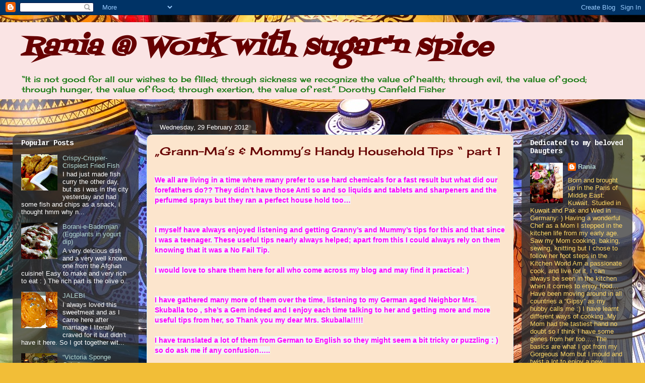

--- FILE ---
content_type: text/html; charset=UTF-8
request_url: http://www.raniazohaib.com/2012/02/
body_size: 39038
content:
<!DOCTYPE html>
<html class='v2' dir='ltr' lang='en-GB'>
<head>
<link href='https://www.blogger.com/static/v1/widgets/335934321-css_bundle_v2.css' rel='stylesheet' type='text/css'/>
<meta content='width=1100' name='viewport'/>
<meta content='text/html; charset=UTF-8' http-equiv='Content-Type'/>
<meta content='blogger' name='generator'/>
<link href='http://www.raniazohaib.com/favicon.ico' rel='icon' type='image/x-icon'/>
<link href='http://www.raniazohaib.com/2012/02/' rel='canonical'/>
<link rel="alternate" type="application/atom+xml" title="Rania @ Work with sugar&#39;n spice - Atom" href="http://www.raniazohaib.com/feeds/posts/default" />
<link rel="alternate" type="application/rss+xml" title="Rania @ Work with sugar&#39;n spice - RSS" href="http://www.raniazohaib.com/feeds/posts/default?alt=rss" />
<link rel="service.post" type="application/atom+xml" title="Rania @ Work with sugar&#39;n spice - Atom" href="https://www.blogger.com/feeds/2242932108185855619/posts/default" />
<!--Can't find substitution for tag [blog.ieCssRetrofitLinks]-->
<meta content='http://www.raniazohaib.com/2012/02/' property='og:url'/>
<meta content='Rania @ Work with sugar&#39;n spice' property='og:title'/>
<meta content='“It is not good for all our wishes to be filled; through sickness we recognize the value of health; through evil, the value of good; through hunger, the value of food; through exertion, the value of rest.”

Dorothy Canfield Fisher' property='og:description'/>
<title>Rania @ Work with sugar&#39;n spice: February 2012</title>
<style type='text/css'>@font-face{font-family:'Cherry Cream Soda';font-style:normal;font-weight:400;font-display:swap;src:url(//fonts.gstatic.com/s/cherrycreamsoda/v21/UMBIrOxBrW6w2FFyi9paG0fdVdRciQd9A98ZD47H.woff2)format('woff2');unicode-range:U+0000-00FF,U+0131,U+0152-0153,U+02BB-02BC,U+02C6,U+02DA,U+02DC,U+0304,U+0308,U+0329,U+2000-206F,U+20AC,U+2122,U+2191,U+2193,U+2212,U+2215,U+FEFF,U+FFFD;}@font-face{font-family:'Cousine';font-style:normal;font-weight:700;font-display:swap;src:url(//fonts.gstatic.com/s/cousine/v29/d6lNkaiiRdih4SpP9Z8K2TTM0vJmjmVJOA.woff2)format('woff2');unicode-range:U+0460-052F,U+1C80-1C8A,U+20B4,U+2DE0-2DFF,U+A640-A69F,U+FE2E-FE2F;}@font-face{font-family:'Cousine';font-style:normal;font-weight:700;font-display:swap;src:url(//fonts.gstatic.com/s/cousine/v29/d6lNkaiiRdih4SpP9Z8K2T3M0vJmjmVJOA.woff2)format('woff2');unicode-range:U+0301,U+0400-045F,U+0490-0491,U+04B0-04B1,U+2116;}@font-face{font-family:'Cousine';font-style:normal;font-weight:700;font-display:swap;src:url(//fonts.gstatic.com/s/cousine/v29/d6lNkaiiRdih4SpP9Z8K2TXM0vJmjmVJOA.woff2)format('woff2');unicode-range:U+1F00-1FFF;}@font-face{font-family:'Cousine';font-style:normal;font-weight:700;font-display:swap;src:url(//fonts.gstatic.com/s/cousine/v29/d6lNkaiiRdih4SpP9Z8K2TrM0vJmjmVJOA.woff2)format('woff2');unicode-range:U+0370-0377,U+037A-037F,U+0384-038A,U+038C,U+038E-03A1,U+03A3-03FF;}@font-face{font-family:'Cousine';font-style:normal;font-weight:700;font-display:swap;src:url(//fonts.gstatic.com/s/cousine/v29/d6lNkaiiRdih4SpP9Z8K2TvM0vJmjmVJOA.woff2)format('woff2');unicode-range:U+0307-0308,U+0590-05FF,U+200C-2010,U+20AA,U+25CC,U+FB1D-FB4F;}@font-face{font-family:'Cousine';font-style:normal;font-weight:700;font-display:swap;src:url(//fonts.gstatic.com/s/cousine/v29/d6lNkaiiRdih4SpP9Z8K2TbM0vJmjmVJOA.woff2)format('woff2');unicode-range:U+0102-0103,U+0110-0111,U+0128-0129,U+0168-0169,U+01A0-01A1,U+01AF-01B0,U+0300-0301,U+0303-0304,U+0308-0309,U+0323,U+0329,U+1EA0-1EF9,U+20AB;}@font-face{font-family:'Cousine';font-style:normal;font-weight:700;font-display:swap;src:url(//fonts.gstatic.com/s/cousine/v29/d6lNkaiiRdih4SpP9Z8K2TfM0vJmjmVJOA.woff2)format('woff2');unicode-range:U+0100-02BA,U+02BD-02C5,U+02C7-02CC,U+02CE-02D7,U+02DD-02FF,U+0304,U+0308,U+0329,U+1D00-1DBF,U+1E00-1E9F,U+1EF2-1EFF,U+2020,U+20A0-20AB,U+20AD-20C0,U+2113,U+2C60-2C7F,U+A720-A7FF;}@font-face{font-family:'Cousine';font-style:normal;font-weight:700;font-display:swap;src:url(//fonts.gstatic.com/s/cousine/v29/d6lNkaiiRdih4SpP9Z8K2TnM0vJmjmU.woff2)format('woff2');unicode-range:U+0000-00FF,U+0131,U+0152-0153,U+02BB-02BC,U+02C6,U+02DA,U+02DC,U+0304,U+0308,U+0329,U+2000-206F,U+20AC,U+2122,U+2191,U+2193,U+2212,U+2215,U+FEFF,U+FFFD;}@font-face{font-family:'Fontdiner Swanky';font-style:normal;font-weight:400;font-display:swap;src:url(//fonts.gstatic.com/s/fontdinerswanky/v24/ijwOs4XgRNsiaI5-hcVb4hQgMvCD0uYVKwOs1to.woff2)format('woff2');unicode-range:U+0000-00FF,U+0131,U+0152-0153,U+02BB-02BC,U+02C6,U+02DA,U+02DC,U+0304,U+0308,U+0329,U+2000-206F,U+20AC,U+2122,U+2191,U+2193,U+2212,U+2215,U+FEFF,U+FFFD;}</style>
<style id='page-skin-1' type='text/css'><!--
/*
-----------------------------------------------
Blogger Template Style
Name:     Awesome Inc.
Designer: Tina Chen
URL:      tinachen.org
----------------------------------------------- */
/* Content
----------------------------------------------- */
body {
font: normal bold 14px Cherry Cream Soda;
color: #323232;
background: #F2BE37 url(http://themes.googleusercontent.com/image?id=0BwVBOzw_-hbMYjRlMDdlZDAtNzNiMC00Y2NiLWIyNDctMzI2ZGQ4ZTliMjM0) repeat fixed top center /* Credit: ArdenSt (http://www.istockphoto.com/googleimages.php?id=2316576&platform=blogger) */;
}
html body .content-outer {
min-width: 0;
max-width: 100%;
width: 100%;
}
a:link {
text-decoration: none;
color: #29d4cb;
}
a:visited {
text-decoration: none;
color: #177c76;
}
a:hover {
text-decoration: underline;
color: #29d4cb;
}
.body-fauxcolumn-outer .cap-top {
position: absolute;
z-index: 1;
height: 276px;
width: 100%;
background: transparent none repeat-x scroll top left;
_background-image: none;
}
/* Columns
----------------------------------------------- */
.content-inner {
padding: 0;
}
.header-inner .section {
margin: 0 16px;
}
.tabs-inner .section {
margin: 0 16px;
}
.main-inner {
padding-top: 60px;
}
.main-inner .column-center-inner,
.main-inner .column-left-inner,
.main-inner .column-right-inner {
padding: 0 5px;
}
*+html body .main-inner .column-center-inner {
margin-top: -60px;
}
#layout .main-inner .column-center-inner {
margin-top: 0;
}
/* Header
----------------------------------------------- */
.header-outer {
margin: 14px 0 10px 0;
background: #eb9595 url(http://www.blogblog.com/1kt/awesomeinc/header_gradient_artsy.png) repeat scroll 0 0;
}
.Header h1 {
font: italic bold 55px Fontdiner Swanky;
color: #660000;
text-shadow: 0 0 -1px #000000;
}
.Header h1 a {
color: #660000;
}
.Header .description {
font: normal normal 16px Cherry Cream Soda;
color: #1c7c16;
}
.header-inner .Header .titlewrapper,
.header-inner .Header .descriptionwrapper {
padding-left: 0;
padding-right: 0;
margin-bottom: 0;
}
.header-inner .Header .titlewrapper {
padding-top: 9px;
}
/* Tabs
----------------------------------------------- */
.tabs-outer {
overflow: hidden;
position: relative;
background: #f4cccc url(http://www.blogblog.com/1kt/awesomeinc/tabs_gradient_artsy.png) repeat scroll 0 0;
}
#layout .tabs-outer {
overflow: visible;
}
.tabs-cap-top, .tabs-cap-bottom {
position: absolute;
width: 100%;
border-top: 1px solid #5ecdbc;
}
.tabs-cap-bottom {
bottom: 0;
}
.tabs-inner .widget li a {
display: inline-block;
margin: 0;
padding: .6em 1.5em;
font: normal normal 13px Arial, Tahoma, Helvetica, FreeSans, sans-serif;
color: #fce5cd;
border-top: 1px solid #5ecdbc;
border-bottom: 1px solid #5ecdbc;
border-left: 1px solid #5ecdbc;
height: 16px;
line-height: 16px;
}
.tabs-inner .widget li:last-child a {
border-right: 1px solid #5ecdbc;
}
.tabs-inner .widget li.selected a, .tabs-inner .widget li a:hover {
background: #000000 url(http://www.blogblog.com/1kt/awesomeinc/tabs_gradient_artsy.png) repeat-x scroll 0 -100px;
color: #ffffff;
}
/* Headings
----------------------------------------------- */
h2 {
font: normal bold 14px Cousine;
color: #ffffff;
}
/* Widgets
----------------------------------------------- */
.main-inner .section {
margin: 0 27px;
padding: 0;
}
.main-inner .column-left-outer,
.main-inner .column-right-outer {
margin-top: 0;
}
#layout .main-inner .column-left-outer,
#layout .main-inner .column-right-outer {
margin-top: 0;
}
.main-inner .column-left-inner,
.main-inner .column-right-inner {
background: transparent url(http://www.blogblog.com/1kt/awesomeinc/tabs_gradient_artsy.png) repeat 0 0;
-moz-box-shadow: 0 0 0 rgba(0, 0, 0, .2);
-webkit-box-shadow: 0 0 0 rgba(0, 0, 0, .2);
-goog-ms-box-shadow: 0 0 0 rgba(0, 0, 0, .2);
box-shadow: 0 0 0 rgba(0, 0, 0, .2);
-moz-border-radius: 10px;
-webkit-border-radius: 10px;
-goog-ms-border-radius: 10px;
border-radius: 10px;
}
#layout .main-inner .column-left-inner,
#layout .main-inner .column-right-inner {
margin-top: 0;
}
.sidebar .widget {
font: normal normal 13px 'Trebuchet MS', Trebuchet, sans-serif;
color: #ffd966;
}
.sidebar .widget a:link {
color: #b6d9d4;
}
.sidebar .widget a:visited {
color: #98afd9;
}
.sidebar .widget a:hover {
color: #b6d9d4;
}
.sidebar .widget h2 {
text-shadow: 0 0 -1px #000000;
}
.main-inner .widget {
background-color: transparent;
border: 1px solid transparent;
padding: 0 0 15px;
margin: 20px -16px;
-moz-box-shadow: 0 0 0 rgba(0, 0, 0, .2);
-webkit-box-shadow: 0 0 0 rgba(0, 0, 0, .2);
-goog-ms-box-shadow: 0 0 0 rgba(0, 0, 0, .2);
box-shadow: 0 0 0 rgba(0, 0, 0, .2);
-moz-border-radius: 10px;
-webkit-border-radius: 10px;
-goog-ms-border-radius: 10px;
border-radius: 10px;
}
.main-inner .widget h2 {
margin: 0 -0;
padding: .6em 0 .5em;
border-bottom: 1px solid transparent;
}
.footer-inner .widget h2 {
padding: 0 0 .4em;
border-bottom: 1px solid transparent;
}
.main-inner .widget h2 + div, .footer-inner .widget h2 + div {
border-top: 0 solid transparent;
padding-top: 8px;
}
.main-inner .widget .widget-content {
margin: 0 -0;
padding: 7px 0 0;
}
.main-inner .widget ul, .main-inner .widget #ArchiveList ul.flat {
margin: -8px -15px 0;
padding: 0;
list-style: none;
}
.main-inner .widget #ArchiveList {
margin: -8px 0 0;
}
.main-inner .widget ul li, .main-inner .widget #ArchiveList ul.flat li {
padding: .5em 15px;
text-indent: 0;
color: #ffffff;
border-top: 0 solid transparent;
border-bottom: 1px solid transparent;
}
.main-inner .widget #ArchiveList ul li {
padding-top: .25em;
padding-bottom: .25em;
}
.main-inner .widget ul li:first-child, .main-inner .widget #ArchiveList ul.flat li:first-child {
border-top: none;
}
.main-inner .widget ul li:last-child, .main-inner .widget #ArchiveList ul.flat li:last-child {
border-bottom: none;
}
.post-body {
position: relative;
}
.main-inner .widget .post-body ul {
padding: 0 2.5em;
margin: .5em 0;
list-style: disc;
}
.main-inner .widget .post-body ul li {
padding: 0.25em 0;
margin-bottom: .25em;
color: #323232;
border: none;
}
.footer-inner .widget ul {
padding: 0;
list-style: none;
}
.widget .zippy {
color: #ffffff;
}
/* Posts
----------------------------------------------- */
body .main-inner .Blog {
padding: 0;
margin-bottom: 1em;
background-color: transparent;
border: none;
-moz-box-shadow: 0 0 0 rgba(0, 0, 0, 0);
-webkit-box-shadow: 0 0 0 rgba(0, 0, 0, 0);
-goog-ms-box-shadow: 0 0 0 rgba(0, 0, 0, 0);
box-shadow: 0 0 0 rgba(0, 0, 0, 0);
}
.main-inner .section:last-child .Blog:last-child {
padding: 0;
margin-bottom: 1em;
}
.main-inner .widget h2.date-header {
margin: 0 -15px 1px;
padding: 0 0 0 0;
font: normal normal 13px Arial, Tahoma, Helvetica, FreeSans, sans-serif;
color: #ffffff;
background: transparent url(http://www.blogblog.com/1kt/awesomeinc/tabs_gradient_artsy.png) repeat fixed center center;
border-top: 0 solid #f4cccc;
border-bottom: 1px solid transparent;
-moz-border-radius-topleft: 10px;
-moz-border-radius-topright: 10px;
-webkit-border-top-left-radius: 10px;
-webkit-border-top-right-radius: 10px;
border-top-left-radius: 10px;
border-top-right-radius: 10px;
position: absolute;
bottom: 100%;
left: 25px;
text-shadow: 0 0 -1px #000000;
}
.main-inner .widget h2.date-header span {
font: normal normal 13px Arial, Tahoma, Helvetica, FreeSans, sans-serif;
display: block;
padding: .5em 15px;
border-left: 0 solid #f4cccc;
border-right: 0 solid #f4cccc;
}
.date-outer {
position: relative;
margin: 60px 0 20px;
padding: 0 15px;
background-color: #fce5cd;
border: 1px solid #cbecf3;
-moz-box-shadow: 0 0 0 rgba(0, 0, 0, .2);
-webkit-box-shadow: 0 0 0 rgba(0, 0, 0, .2);
-goog-ms-box-shadow: 0 0 0 rgba(0, 0, 0, .2);
box-shadow: 0 0 0 rgba(0, 0, 0, .2);
-moz-border-radius: 10px;
-webkit-border-radius: 10px;
-goog-ms-border-radius: 10px;
border-radius: 10px;
}
.date-outer:first-child {
margin-top: 0;
}
.date-outer:last-child {
margin-bottom: 0;
-moz-border-radius-bottomleft: 0;
-moz-border-radius-bottomright: 0;
-webkit-border-bottom-left-radius: 0;
-webkit-border-bottom-right-radius: 0;
-goog-ms-border-bottom-left-radius: 0;
-goog-ms-border-bottom-right-radius: 0;
border-bottom-left-radius: 0;
border-bottom-right-radius: 0;
}
.date-posts {
margin: 0 -0;
padding: 0 0;
clear: both;
}
.post-outer, .inline-ad {
border-top: 1px solid #ffd966;
margin: 0 -0;
padding: 15px 0;
}
.post-outer {
padding-bottom: 10px;
}
.post-outer:first-child {
padding-top: 10px;
border-top: none;
}
.post-outer:last-child, .inline-ad:last-child {
border-bottom: none;
}
.post-body {
position: relative;
}
.post-body img {
padding: 8px;
background: #ffffff;
border: 1px solid #cbcbcb;
-moz-box-shadow: 0 0 0 rgba(0, 0, 0, .2);
-webkit-box-shadow: 0 0 0 rgba(0, 0, 0, .2);
box-shadow: 0 0 0 rgba(0, 0, 0, .2);
-moz-border-radius: 0;
-webkit-border-radius: 0;
border-radius: 0;
}
h3.post-title, h4 {
font: normal normal 22px Cherry Cream Soda;
color: #660000;
}
h3.post-title a {
font: normal normal 22px Cherry Cream Soda;
color: #660000;
}
h3.post-title a:hover {
color: #29d4cb;
text-decoration: underline;
}
.post-header {
margin: 0 0 1em;
}
.post-body {
line-height: 1.4;
}
.post-outer h2 {
color: #323232;
}
.post-footer {
margin: 1.5em 0 0;
}
#blog-pager {
padding: 15px;
font-size: 120%;
background-color: #f2be37;
border: 1px solid transparent;
-moz-box-shadow: 0 0 0 rgba(0, 0, 0, .2);
-webkit-box-shadow: 0 0 0 rgba(0, 0, 0, .2);
-goog-ms-box-shadow: 0 0 0 rgba(0, 0, 0, .2);
box-shadow: 0 0 0 rgba(0, 0, 0, .2);
-moz-border-radius: 10px;
-webkit-border-radius: 10px;
-goog-ms-border-radius: 10px;
border-radius: 10px;
-moz-border-radius-topleft: 0;
-moz-border-radius-topright: 0;
-webkit-border-top-left-radius: 0;
-webkit-border-top-right-radius: 0;
-goog-ms-border-top-left-radius: 0;
-goog-ms-border-top-right-radius: 0;
border-top-left-radius: 0;
border-top-right-radius-topright: 0;
margin-top: 0;
}
.blog-feeds, .post-feeds {
margin: 1em 0;
text-align: center;
color: #000000;
}
.blog-feeds a, .post-feeds a {
color: #ffffff;
}
.blog-feeds a:visited, .post-feeds a:visited {
color: #ffffff;
}
.blog-feeds a:hover, .post-feeds a:hover {
color: #ffffff;
}
.post-outer .comments {
margin-top: 2em;
}
/* Comments
----------------------------------------------- */
.comments .comments-content .icon.blog-author {
background-repeat: no-repeat;
background-image: url([data-uri]);
}
.comments .comments-content .loadmore a {
border-top: 1px solid #5ecdbc;
border-bottom: 1px solid #5ecdbc;
}
.comments .continue {
border-top: 2px solid #5ecdbc;
}
/* Footer
----------------------------------------------- */
.footer-outer {
margin: -0 0 -1px;
padding: 0 0 0;
color: #000000;
overflow: hidden;
}
.footer-fauxborder-left {
border-top: 1px solid transparent;
background: transparent url(http://www.blogblog.com/1kt/awesomeinc/header_gradient_artsy.png) repeat scroll 0 0;
-moz-box-shadow: 0 0 0 rgba(0, 0, 0, .2);
-webkit-box-shadow: 0 0 0 rgba(0, 0, 0, .2);
-goog-ms-box-shadow: 0 0 0 rgba(0, 0, 0, .2);
box-shadow: 0 0 0 rgba(0, 0, 0, .2);
margin: 0 -0;
}
/* Mobile
----------------------------------------------- */
body.mobile {
background-size: 100% auto;
}
.mobile .body-fauxcolumn-outer {
background: transparent none repeat scroll top left;
}
*+html body.mobile .main-inner .column-center-inner {
margin-top: 0;
}
.mobile .main-inner .widget {
padding: 0 0 15px;
}
.mobile .main-inner .widget h2 + div,
.mobile .footer-inner .widget h2 + div {
border-top: none;
padding-top: 0;
}
.mobile .footer-inner .widget h2 {
padding: 0.5em 0;
border-bottom: none;
}
.mobile .main-inner .widget .widget-content {
margin: 0;
padding: 7px 0 0;
}
.mobile .main-inner .widget ul,
.mobile .main-inner .widget #ArchiveList ul.flat {
margin: 0 -15px 0;
}
.mobile .main-inner .widget h2.date-header {
left: 0;
}
.mobile .date-header span {
padding: 0.4em 0;
}
.mobile .date-outer:first-child {
margin-bottom: 0;
border: 1px solid #cbecf3;
-moz-border-radius-topleft: 10px;
-moz-border-radius-topright: 10px;
-webkit-border-top-left-radius: 10px;
-webkit-border-top-right-radius: 10px;
-goog-ms-border-top-left-radius: 10px;
-goog-ms-border-top-right-radius: 10px;
border-top-left-radius: 10px;
border-top-right-radius: 10px;
}
.mobile .date-outer {
border-color: #cbecf3;
border-width: 0 1px 1px;
}
.mobile .date-outer:last-child {
margin-bottom: 0;
}
.mobile .main-inner {
padding: 0;
}
.mobile .header-inner .section {
margin: 0;
}
.mobile .post-outer, .mobile .inline-ad {
padding: 5px 0;
}
.mobile .tabs-inner .section {
margin: 0 10px;
}
.mobile .main-inner .widget h2 {
margin: 0;
padding: 0;
}
.mobile .main-inner .widget h2.date-header span {
padding: 0;
}
.mobile .main-inner .widget .widget-content {
margin: 0;
padding: 7px 0 0;
}
.mobile #blog-pager {
border: 1px solid transparent;
background: transparent url(http://www.blogblog.com/1kt/awesomeinc/header_gradient_artsy.png) repeat scroll 0 0;
}
.mobile .main-inner .column-left-inner,
.mobile .main-inner .column-right-inner {
background: transparent url(http://www.blogblog.com/1kt/awesomeinc/tabs_gradient_artsy.png) repeat 0 0;
-moz-box-shadow: none;
-webkit-box-shadow: none;
-goog-ms-box-shadow: none;
box-shadow: none;
}
.mobile .date-posts {
margin: 0;
padding: 0;
}
.mobile .footer-fauxborder-left {
margin: 0;
border-top: inherit;
}
.mobile .main-inner .section:last-child .Blog:last-child {
margin-bottom: 0;
}
.mobile-index-contents {
color: #323232;
}
.mobile .mobile-link-button {
background: #29d4cb url(http://www.blogblog.com/1kt/awesomeinc/tabs_gradient_artsy.png) repeat scroll 0 0;
}
.mobile-link-button a:link, .mobile-link-button a:visited {
color: #ffffff;
}
.mobile .tabs-inner .PageList .widget-content {
background: transparent;
border-top: 1px solid;
border-color: #5ecdbc;
color: #fce5cd;
}
.mobile .tabs-inner .PageList .widget-content .pagelist-arrow {
border-left: 1px solid #5ecdbc;
}

--></style>
<style id='template-skin-1' type='text/css'><!--
body {
min-width: 1230px;
}
.content-outer, .content-fauxcolumn-outer, .region-inner {
min-width: 1230px;
max-width: 1230px;
_width: 1230px;
}
.main-inner .columns {
padding-left: 250px;
padding-right: 220px;
}
.main-inner .fauxcolumn-center-outer {
left: 250px;
right: 220px;
/* IE6 does not respect left and right together */
_width: expression(this.parentNode.offsetWidth -
parseInt("250px") -
parseInt("220px") + 'px');
}
.main-inner .fauxcolumn-left-outer {
width: 250px;
}
.main-inner .fauxcolumn-right-outer {
width: 220px;
}
.main-inner .column-left-outer {
width: 250px;
right: 100%;
margin-left: -250px;
}
.main-inner .column-right-outer {
width: 220px;
margin-right: -220px;
}
#layout {
min-width: 0;
}
#layout .content-outer {
min-width: 0;
width: 800px;
}
#layout .region-inner {
min-width: 0;
width: auto;
}
body#layout div.add_widget {
padding: 8px;
}
body#layout div.add_widget a {
margin-left: 32px;
}
--></style>
<style>
    body {background-image:url(http\:\/\/themes.googleusercontent.com\/image?id=0BwVBOzw_-hbMYjRlMDdlZDAtNzNiMC00Y2NiLWIyNDctMzI2ZGQ4ZTliMjM0);}
    
@media (max-width: 200px) { body {background-image:url(http\:\/\/themes.googleusercontent.com\/image?id=0BwVBOzw_-hbMYjRlMDdlZDAtNzNiMC00Y2NiLWIyNDctMzI2ZGQ4ZTliMjM0&options=w200);}}
@media (max-width: 400px) and (min-width: 201px) { body {background-image:url(http\:\/\/themes.googleusercontent.com\/image?id=0BwVBOzw_-hbMYjRlMDdlZDAtNzNiMC00Y2NiLWIyNDctMzI2ZGQ4ZTliMjM0&options=w400);}}
@media (max-width: 800px) and (min-width: 401px) { body {background-image:url(http\:\/\/themes.googleusercontent.com\/image?id=0BwVBOzw_-hbMYjRlMDdlZDAtNzNiMC00Y2NiLWIyNDctMzI2ZGQ4ZTliMjM0&options=w800);}}
@media (max-width: 1200px) and (min-width: 801px) { body {background-image:url(http\:\/\/themes.googleusercontent.com\/image?id=0BwVBOzw_-hbMYjRlMDdlZDAtNzNiMC00Y2NiLWIyNDctMzI2ZGQ4ZTliMjM0&options=w1200);}}
/* Last tag covers anything over one higher than the previous max-size cap. */
@media (min-width: 1201px) { body {background-image:url(http\:\/\/themes.googleusercontent.com\/image?id=0BwVBOzw_-hbMYjRlMDdlZDAtNzNiMC00Y2NiLWIyNDctMzI2ZGQ4ZTliMjM0&options=w1600);}}
  </style>
<link href='https://www.blogger.com/dyn-css/authorization.css?targetBlogID=2242932108185855619&amp;zx=4a62a7e1-ca5f-40fa-991b-bf183770dedf' media='none' onload='if(media!=&#39;all&#39;)media=&#39;all&#39;' rel='stylesheet'/><noscript><link href='https://www.blogger.com/dyn-css/authorization.css?targetBlogID=2242932108185855619&amp;zx=4a62a7e1-ca5f-40fa-991b-bf183770dedf' rel='stylesheet'/></noscript>
<meta name='google-adsense-platform-account' content='ca-host-pub-1556223355139109'/>
<meta name='google-adsense-platform-domain' content='blogspot.com'/>

</head>
<body class='loading variant-artsy'>
<div class='navbar section' id='navbar' name='Navbar'><div class='widget Navbar' data-version='1' id='Navbar1'><script type="text/javascript">
    function setAttributeOnload(object, attribute, val) {
      if(window.addEventListener) {
        window.addEventListener('load',
          function(){ object[attribute] = val; }, false);
      } else {
        window.attachEvent('onload', function(){ object[attribute] = val; });
      }
    }
  </script>
<div id="navbar-iframe-container"></div>
<script type="text/javascript" src="https://apis.google.com/js/platform.js"></script>
<script type="text/javascript">
      gapi.load("gapi.iframes:gapi.iframes.style.bubble", function() {
        if (gapi.iframes && gapi.iframes.getContext) {
          gapi.iframes.getContext().openChild({
              url: 'https://www.blogger.com/navbar/2242932108185855619?origin\x3dhttp://www.raniazohaib.com',
              where: document.getElementById("navbar-iframe-container"),
              id: "navbar-iframe"
          });
        }
      });
    </script><script type="text/javascript">
(function() {
var script = document.createElement('script');
script.type = 'text/javascript';
script.src = '//pagead2.googlesyndication.com/pagead/js/google_top_exp.js';
var head = document.getElementsByTagName('head')[0];
if (head) {
head.appendChild(script);
}})();
</script>
</div></div>
<div class='body-fauxcolumns'>
<div class='fauxcolumn-outer body-fauxcolumn-outer'>
<div class='cap-top'>
<div class='cap-left'></div>
<div class='cap-right'></div>
</div>
<div class='fauxborder-left'>
<div class='fauxborder-right'></div>
<div class='fauxcolumn-inner'>
</div>
</div>
<div class='cap-bottom'>
<div class='cap-left'></div>
<div class='cap-right'></div>
</div>
</div>
</div>
<div class='content'>
<div class='content-fauxcolumns'>
<div class='fauxcolumn-outer content-fauxcolumn-outer'>
<div class='cap-top'>
<div class='cap-left'></div>
<div class='cap-right'></div>
</div>
<div class='fauxborder-left'>
<div class='fauxborder-right'></div>
<div class='fauxcolumn-inner'>
</div>
</div>
<div class='cap-bottom'>
<div class='cap-left'></div>
<div class='cap-right'></div>
</div>
</div>
</div>
<div class='content-outer'>
<div class='content-cap-top cap-top'>
<div class='cap-left'></div>
<div class='cap-right'></div>
</div>
<div class='fauxborder-left content-fauxborder-left'>
<div class='fauxborder-right content-fauxborder-right'></div>
<div class='content-inner'>
<header>
<div class='header-outer'>
<div class='header-cap-top cap-top'>
<div class='cap-left'></div>
<div class='cap-right'></div>
</div>
<div class='fauxborder-left header-fauxborder-left'>
<div class='fauxborder-right header-fauxborder-right'></div>
<div class='region-inner header-inner'>
<div class='header section' id='header' name='Header'><div class='widget Header' data-version='1' id='Header1'>
<div id='header-inner'>
<div class='titlewrapper'>
<h1 class='title'>
<a href='http://www.raniazohaib.com/'>
Rania @ Work with sugar&#39;n spice
</a>
</h1>
</div>
<div class='descriptionwrapper'>
<p class='description'><span>&#8220;It is not good for all our wishes to be filled; through sickness we recognize the value of health; through evil, the value of good; through hunger, the value of food; through exertion, the value of rest.&#8221;

Dorothy Canfield Fisher</span></p>
</div>
</div>
</div></div>
</div>
</div>
<div class='header-cap-bottom cap-bottom'>
<div class='cap-left'></div>
<div class='cap-right'></div>
</div>
</div>
</header>
<div class='tabs-outer'>
<div class='tabs-cap-top cap-top'>
<div class='cap-left'></div>
<div class='cap-right'></div>
</div>
<div class='fauxborder-left tabs-fauxborder-left'>
<div class='fauxborder-right tabs-fauxborder-right'></div>
<div class='region-inner tabs-inner'>
<div class='tabs no-items section' id='crosscol' name='Cross-column'></div>
<div class='tabs no-items section' id='crosscol-overflow' name='Cross-Column 2'></div>
</div>
</div>
<div class='tabs-cap-bottom cap-bottom'>
<div class='cap-left'></div>
<div class='cap-right'></div>
</div>
</div>
<div class='main-outer'>
<div class='main-cap-top cap-top'>
<div class='cap-left'></div>
<div class='cap-right'></div>
</div>
<div class='fauxborder-left main-fauxborder-left'>
<div class='fauxborder-right main-fauxborder-right'></div>
<div class='region-inner main-inner'>
<div class='columns fauxcolumns'>
<div class='fauxcolumn-outer fauxcolumn-center-outer'>
<div class='cap-top'>
<div class='cap-left'></div>
<div class='cap-right'></div>
</div>
<div class='fauxborder-left'>
<div class='fauxborder-right'></div>
<div class='fauxcolumn-inner'>
</div>
</div>
<div class='cap-bottom'>
<div class='cap-left'></div>
<div class='cap-right'></div>
</div>
</div>
<div class='fauxcolumn-outer fauxcolumn-left-outer'>
<div class='cap-top'>
<div class='cap-left'></div>
<div class='cap-right'></div>
</div>
<div class='fauxborder-left'>
<div class='fauxborder-right'></div>
<div class='fauxcolumn-inner'>
</div>
</div>
<div class='cap-bottom'>
<div class='cap-left'></div>
<div class='cap-right'></div>
</div>
</div>
<div class='fauxcolumn-outer fauxcolumn-right-outer'>
<div class='cap-top'>
<div class='cap-left'></div>
<div class='cap-right'></div>
</div>
<div class='fauxborder-left'>
<div class='fauxborder-right'></div>
<div class='fauxcolumn-inner'>
</div>
</div>
<div class='cap-bottom'>
<div class='cap-left'></div>
<div class='cap-right'></div>
</div>
</div>
<!-- corrects IE6 width calculation -->
<div class='columns-inner'>
<div class='column-center-outer'>
<div class='column-center-inner'>
<div class='main section' id='main' name='Main'><div class='widget Blog' data-version='1' id='Blog1'>
<div class='blog-posts hfeed'>

          <div class="date-outer">
        
<h2 class='date-header'><span>Wednesday, 29 February 2012</span></h2>

          <div class="date-posts">
        
<div class='post-outer'>
<div class='post hentry'>
<a name='6273713284330364309'></a>
<h3 class='post-title entry-title'>
<a href='http://www.raniazohaib.com/2012/02/grann-mas-mommys-handy-household-tips.html'>&#8222;Grann-Ma&#8217;s & Mommy&#8217;s Handy Household Tips &#8220; part 1</a>
</h3>
<div class='post-header'>
<div class='post-header-line-1'></div>
</div>
<div class='post-body entry-content' id='post-body-6273713284330364309'>
<span style="color: white;"></span><br />
<div class="MsoNormal" style="margin: 0cm 0cm 0pt;">
<span lang="EN-US"><span style="font-family: &quot;Trebuchet MS&quot;, sans-serif;"><span style="background-color: #f3f3f3;"><span style="color: magenta;">We all are living
in a time where many prefer to use hard chemicals for a fast result but what
did our forefathers do?? They didn&#8217;t have those Anti so and so liquids and
tablets and sharpeners and the perfumed sprays but they ran a perfect house
hold too&#8230;<o:p></o:p></span></span></span></span></div>
<span style="background-color: #f3f3f3; color: magenta; font-family: &quot;Trebuchet MS&quot;, sans-serif;">

</span><br />
<div class="MsoNormal" style="margin: 0cm 0cm 0pt;">
<br /><span style="background-color: #f3f3f3; color: magenta;"></span></div>
<span style="font-family: &quot;Trebuchet MS&quot;, sans-serif;"><span style="background-color: #f3f3f3;"><span style="color: magenta;">
<span lang="EN-US">I myself have always enjoyed listening and getting Granny&#8217;s and Mummy&#8217;s
tips for this and that since I was a teenager. These useful tips nearly always
helped; apart from this I could always rely on them knowing that it was a No
Fail Tip.<o:p></o:p></span></span></span></span><br />
<span style="background-color: #f3f3f3; color: magenta; font-family: &quot;Trebuchet MS&quot;, sans-serif;">

</span><br />
<div class="MsoNormal" style="margin: 0cm 0cm 0pt; text-indent: 0cm;">
<span lang="EN-US"><span style="font-family: &quot;Trebuchet MS&quot;, sans-serif;"><span style="background-color: #f3f3f3;"><span style="color: magenta;">I would love to share them here for all who come across my blog and may
find it practical: )<o:p></o:p></span></span></span></span></div>
<span style="background-color: #f3f3f3; color: magenta; font-family: &quot;Trebuchet MS&quot;, sans-serif;">

</span><br />
<div class="MsoNormal" style="margin: 0cm 0cm 0pt; text-indent: 0cm;">
<br /><span style="background-color: #f3f3f3; color: magenta;"></span></div>
<span style="font-family: &quot;Trebuchet MS&quot;, sans-serif;"><span style="background-color: #f3f3f3;"><span style="color: magenta;">
<span lang="EN-US">I have gathered many more of them over the time, listening to my German
aged Neighbor Mrs. Skuballa too , she&#8217;s a Gem indeed and I enjoy each time
talking to her and getting more and more useful tips from her, so Thank you my
dear Mrs. Skuballa!!!!!<o:p></o:p></span></span></span></span><br />
<span style="background-color: #f3f3f3; color: magenta; font-family: &quot;Trebuchet MS&quot;, sans-serif;">

</span><br />
<div class="MsoNormal" style="margin: 0cm 0cm 0pt; text-indent: 0cm;">
<span lang="EN-US"><span style="font-family: &quot;Trebuchet MS&quot;, sans-serif;"><span style="background-color: #f3f3f3;"><span style="color: magenta;">I have translated a lot of them from German to English so they might
seem a bit tricky or puzzling : ) so do ask me if any confusion&#8230;..<o:p></o:p></span></span></span></span></div>
<span style="background-color: #f3f3f3; color: magenta; font-family: &quot;Trebuchet MS&quot;, sans-serif;">

</span><br />
<div class="MsoNormal" style="margin: 0cm 0cm 0pt; text-indent: 0cm;">
<br /><span style="background-color: #f3f3f3; color: magenta;"></span></div>
<span style="background-color: #f3f3f3; color: magenta; font-family: &quot;Trebuchet MS&quot;, sans-serif;">

</span><br />
<div class="MsoNormal" style="margin: 0cm 0cm 0pt; text-indent: 0cm;">
<span lang="EN-US"><span style="font-family: &quot;Trebuchet MS&quot;, sans-serif;"><span style="background-color: #f3f3f3;"><span style="color: magenta;">Did you know?<o:p></o:p></span></span></span></span></div>
<span style="background-color: #f3f3f3; color: magenta; font-family: &quot;Trebuchet MS&quot;, sans-serif;">

</span><br />
<div class="MsoListParagraphCxSpFirst" style="margin: 0cm 0cm 0pt 39.3pt; mso-add-space: auto; mso-list: l0 level1 lfo1; text-indent: -18pt;">
<span style="font-family: &quot;Trebuchet MS&quot;, sans-serif;"><span style="background-color: #f3f3f3;"><span style="color: magenta;"><span lang="EN-US" style="mso-bidi-font-family: Calibri; mso-bidi-theme-font: minor-latin; mso-fareast-font-family: Calibri; mso-fareast-theme-font: minor-latin;"><span style="mso-list: Ignore;">1.<span style="font-family: &quot;Times New Roman&quot;; font-size-adjust: none; font-stretch: normal; font-style: normal; font-variant: normal; font-weight: normal; line-height: normal;">&nbsp;&nbsp;
</span></span></span><span lang="EN-US">If
your scissors are blunt, just cut sandpaper with it twice thrice and there you
have your brand-new blade back.<o:p></o:p></span></span></span></span></div>
<span style="background-color: #f3f3f3; color: magenta; font-family: &quot;Trebuchet MS&quot;, sans-serif;">

</span><br />
<div class="MsoListParagraphCxSpMiddle" style="margin: 0cm 0cm 0pt 39.3pt; mso-add-space: auto; mso-list: l0 level1 lfo1; text-indent: -18pt;">
<span style="font-family: &quot;Trebuchet MS&quot;, sans-serif;"><span style="background-color: #f3f3f3;"><span style="color: magenta;"><span lang="EN-US" style="mso-bidi-font-family: Calibri; mso-bidi-theme-font: minor-latin; mso-fareast-font-family: Calibri; mso-fareast-theme-font: minor-latin;"><span style="mso-list: Ignore;">2.<span style="font-family: &quot;Times New Roman&quot;; font-size-adjust: none; font-stretch: normal; font-style: normal; font-variant: normal; font-weight: normal; line-height: normal;">&nbsp;&nbsp;
</span></span></span><span lang="EN-US">Your
gold chains which turn gray can shine again if you rub a half cut onion on it
and later wipe it with a clean cotton cloth&#8230;<o:p></o:p></span></span></span></span></div>
<span style="background-color: #f3f3f3; color: magenta; font-family: &quot;Trebuchet MS&quot;, sans-serif;">

</span><br />
<div class="MsoListParagraphCxSpMiddle" style="margin: 0cm 0cm 0pt 39.3pt; mso-add-space: auto; mso-list: l0 level1 lfo1; text-indent: -18pt;">
<span style="font-family: &quot;Trebuchet MS&quot;, sans-serif;"><span style="background-color: #f3f3f3;"><span style="color: magenta;"><span lang="EN-US" style="mso-bidi-font-family: Calibri; mso-bidi-theme-font: minor-latin; mso-fareast-font-family: Calibri; mso-fareast-theme-font: minor-latin;"><span style="mso-list: Ignore;">3.<span style="font-family: &quot;Times New Roman&quot;; font-size-adjust: none; font-stretch: normal; font-style: normal; font-variant: normal; font-weight: normal; line-height: normal;">&nbsp;&nbsp;
</span></span></span><span lang="EN-US">The
vase which get black strains on the bottom or the lovely delicate juice bottle
or jugs which are difficult to wash due to thin long necks&#8230;no problem&#8230; next
time when u boil eggs, keep the peeled shell pieces and throw them in the
vase.. Pour some washing soap and shake strongly, the egg shells with clean
those stains&#8230;<o:p></o:p></span></span></span></span></div>
<span style="background-color: #f3f3f3; color: magenta; font-family: &quot;Trebuchet MS&quot;, sans-serif;">

</span><br />
<div class="MsoListParagraphCxSpMiddle" style="margin: 0cm 0cm 0pt 39.3pt; mso-add-space: auto; mso-list: l0 level1 lfo1; text-indent: -18pt;">
<span style="font-family: &quot;Trebuchet MS&quot;, sans-serif;"><span style="background-color: #f3f3f3;"><span style="color: magenta;"><span lang="EN-US" style="mso-bidi-font-family: Calibri; mso-bidi-theme-font: minor-latin; mso-fareast-font-family: Calibri; mso-fareast-theme-font: minor-latin;"><span style="mso-list: Ignore;">4.<span style="font-family: &quot;Times New Roman&quot;; font-size-adjust: none; font-stretch: normal; font-style: normal; font-variant: normal; font-weight: normal; line-height: normal;">&nbsp;&nbsp;
</span></span></span><span lang="EN-US">This
happens too often and annoys us a lot&#8230; glasses piled in one another and then
ooops all stuck&#8230; well never wrestle with it as if they break you can hurt
yourself&#8230; Fill the bottom glass with warm water and the upper with cold and see
wonders&#8230;.<o:p></o:p></span></span></span></span></div>
<span style="background-color: #f3f3f3; color: magenta; font-family: &quot;Trebuchet MS&quot;, sans-serif;">

</span><br />
<div class="MsoListParagraphCxSpMiddle" style="margin: 0cm 0cm 0pt 39.3pt; mso-add-space: auto; mso-list: l0 level1 lfo1; text-indent: -18pt;">
<span style="font-family: &quot;Trebuchet MS&quot;, sans-serif;"><span style="background-color: #f3f3f3;"><span style="color: magenta;"><span lang="EN-US" style="mso-bidi-font-family: Calibri; mso-bidi-theme-font: minor-latin; mso-fareast-font-family: Calibri; mso-fareast-theme-font: minor-latin;"><span style="mso-list: Ignore;">5.<span style="font-family: &quot;Times New Roman&quot;; font-size-adjust: none; font-stretch: normal; font-style: normal; font-variant: normal; font-weight: normal; line-height: normal;">&nbsp;&nbsp;
</span></span></span><span lang="EN-US">The
big round salad tomatoes have lost their freshness and are too soft to cut???&#8230;
no problem, just soak them in a chilled water bowl for 10 minuites, and there
you have a fresh one to cut in slices&#8230;<o:p></o:p></span></span></span></span></div>
<span style="background-color: #f3f3f3; color: magenta; font-family: &quot;Trebuchet MS&quot;, sans-serif;">

</span><br />
<div class="MsoListParagraphCxSpMiddle" style="margin: 0cm 0cm 0pt 39.3pt; mso-add-space: auto; mso-list: l0 level1 lfo1; text-indent: -18pt;">
<span style="font-family: &quot;Trebuchet MS&quot;, sans-serif;"><span style="background-color: #f3f3f3;"><span style="color: magenta;"><span lang="EN-US" style="mso-bidi-font-family: Calibri; mso-bidi-theme-font: minor-latin; mso-fareast-font-family: Calibri; mso-fareast-theme-font: minor-latin;"><span style="mso-list: Ignore;">6.<span style="font-family: &quot;Times New Roman&quot;; font-size-adjust: none; font-stretch: normal; font-style: normal; font-variant: normal; font-weight: normal; line-height: normal;">&nbsp;&nbsp;
</span></span></span><span lang="EN-US">You
tasty pudding or custard never gets that thick skin on it after cooling if you
sprinkle some sugar on the top as soon as you dish out in a glass bowl&#8230;<o:p></o:p></span></span></span></span></div>
<span style="background-color: #f3f3f3; color: magenta; font-family: &quot;Trebuchet MS&quot;, sans-serif;">

</span><br />
<div class="MsoListParagraphCxSpMiddle" style="margin: 0cm 0cm 0pt 39.3pt; mso-add-space: auto; mso-list: l0 level1 lfo1; text-indent: -18pt;">
<span style="font-family: &quot;Trebuchet MS&quot;, sans-serif;"><span style="background-color: #f3f3f3;"><span style="color: magenta;"><span lang="EN-US" style="mso-bidi-font-family: Calibri; mso-bidi-theme-font: minor-latin; mso-fareast-font-family: Calibri; mso-fareast-theme-font: minor-latin;"><span style="mso-list: Ignore;">7.<span style="font-family: &quot;Times New Roman&quot;; font-size-adjust: none; font-stretch: normal; font-style: normal; font-variant: normal; font-weight: normal; line-height: normal;">&nbsp;&nbsp;
</span></span></span><span lang="EN-US">How to
avoid milk from burning??? Wash the pot with cold water before setting it on
the stove<o:p></o:p></span></span></span></span></div>
<span style="background-color: #f3f3f3; color: magenta; font-family: &quot;Trebuchet MS&quot;, sans-serif;">

</span><br />
<div class="MsoListParagraphCxSpMiddle" style="margin: 0cm 0cm 0pt 39.3pt; mso-add-space: auto; mso-list: l0 level1 lfo1; text-indent: -18pt;">
<span style="font-family: &quot;Trebuchet MS&quot;, sans-serif;"><span style="background-color: #f3f3f3;"><span style="color: magenta;"><span lang="EN-US" style="mso-bidi-font-family: Calibri; mso-bidi-theme-font: minor-latin; mso-fareast-font-family: Calibri; mso-fareast-theme-font: minor-latin;"><span style="mso-list: Ignore;">8.<span style="font-family: &quot;Times New Roman&quot;; font-size-adjust: none; font-stretch: normal; font-style: normal; font-variant: normal; font-weight: normal; line-height: normal;">&nbsp;&nbsp;
</span></span></span><span lang="EN-US">The
fridge has an unpleasant smell&#8230; hmmm pour some coffee powder in a plate and
place it in the upper rack, it will absorb all sorts of smells..<o:p></o:p></span></span></span></span></div>
<span style="background-color: #f3f3f3; color: magenta; font-family: &quot;Trebuchet MS&quot;, sans-serif;">

</span><br />
<div class="MsoListParagraphCxSpLast" style="margin: 0cm 0cm 0pt 39.3pt; mso-add-space: auto; mso-list: l0 level1 lfo1; text-indent: -18pt;">
<span style="font-family: &quot;Trebuchet MS&quot;, sans-serif;"><span style="background-color: #f3f3f3;"><span style="color: magenta;"><span lang="EN-US" style="mso-bidi-font-family: Calibri; mso-bidi-theme-font: minor-latin; mso-fareast-font-family: Calibri; mso-fareast-theme-font: minor-latin;"><span style="mso-list: Ignore;">9.<span style="font-family: &quot;Times New Roman&quot;; font-size-adjust: none; font-stretch: normal; font-style: normal; font-variant: normal; font-weight: normal; line-height: normal;">&nbsp;&nbsp;
</span></span></span><span lang="EN-US">The
store room has lots of things and has different smells, take fresh Mandarin/clementine and 
prick cloves all around it will be like 10-15,&nbsp;and place it in the store room in the middle shelf. Your store room will
never stink!</span><span lang="EN-US"><o:p></o:p></span></span></span></span></div>
<span style="background-color: #f3f3f3; color: magenta; font-family: &quot;Trebuchet MS&quot;, sans-serif;">

</span><br />
<div class="MsoNormal" style="margin: 0cm 0cm 0pt;">
<span style="font-family: &quot;Trebuchet MS&quot;, sans-serif;"><span lang="EN-US" style="background-color: #f3f3f3; color: magenta;">10. The sliding
drawers irritate while closing and opening as they stick at each end&#8230;grrrrr
calm down&#8230; take a piece of wax or a thick candle, rub the slides on the both
sides..and there you go.. your draws will slide like silk.. : )</span><span lang="EN-US"><o:p></o:p></span></span></div>
<span style="background-color: #f3f3f3; color: magenta; font-family: &quot;Trebuchet MS&quot;, sans-serif;">

</span><br />
<div class="MsoNormal" style="margin: 0cm 0cm 0pt;">
<br /><span style="background-color: #f3f3f3; color: magenta;"></span></div>
<span style="background-color: #f3f3f3; color: magenta; font-family: &quot;Trebuchet MS&quot;, sans-serif;">

</span><br />
<div class="MsoNormal" style="margin: 0cm 0cm 0pt;">
<span lang="EN-US" style="font-size: 18pt;"><span style="font-size: small;"><span style="font-family: &quot;Trebuchet MS&quot;, sans-serif;"><span style="background-color: #f3f3f3;"><span style="color: magenta;">So I will update
more again after I have translated them too : )<o:p></o:p></span></span></span></span></span></div>
<div style='clear: both;'></div>
</div>
<div class='post-footer'>
<div class='post-footer-line post-footer-line-1'><span class='post-author vcard'>
Posted by
<span class='fn'>
<a href='https://www.blogger.com/profile/16637797103217682835' rel='author' title='author profile'>
Rania
</a>
</span>
</span>
<span class='post-timestamp'>
at
<a class='timestamp-link' href='http://www.raniazohaib.com/2012/02/grann-mas-mommys-handy-household-tips.html' rel='bookmark' title='permanent link'><abbr class='published' title='2012-02-29T17:48:00+01:00'>17:48</abbr></a>
</span>
<span class='post-comment-link'>
<a class='comment-link' href='http://www.raniazohaib.com/2012/02/grann-mas-mommys-handy-household-tips.html#comment-form' onclick=''>2
comments</a>
</span>
<span class='post-icons'>
<span class='item-control blog-admin pid-1222263916'>
<a href='https://www.blogger.com/post-edit.g?blogID=2242932108185855619&postID=6273713284330364309&from=pencil' title='Edit Post'>
<img alt='' class='icon-action' height='18' src='https://resources.blogblog.com/img/icon18_edit_allbkg.gif' width='18'/>
</a>
</span>
</span>
<div class='post-share-buttons goog-inline-block'>
<a class='goog-inline-block share-button sb-email' href='https://www.blogger.com/share-post.g?blogID=2242932108185855619&postID=6273713284330364309&target=email' target='_blank' title='Email This'><span class='share-button-link-text'>Email This</span></a><a class='goog-inline-block share-button sb-blog' href='https://www.blogger.com/share-post.g?blogID=2242932108185855619&postID=6273713284330364309&target=blog' onclick='window.open(this.href, "_blank", "height=270,width=475"); return false;' target='_blank' title='BlogThis!'><span class='share-button-link-text'>BlogThis!</span></a><a class='goog-inline-block share-button sb-twitter' href='https://www.blogger.com/share-post.g?blogID=2242932108185855619&postID=6273713284330364309&target=twitter' target='_blank' title='Share to X'><span class='share-button-link-text'>Share to X</span></a><a class='goog-inline-block share-button sb-facebook' href='https://www.blogger.com/share-post.g?blogID=2242932108185855619&postID=6273713284330364309&target=facebook' onclick='window.open(this.href, "_blank", "height=430,width=640"); return false;' target='_blank' title='Share to Facebook'><span class='share-button-link-text'>Share to Facebook</span></a><a class='goog-inline-block share-button sb-pinterest' href='https://www.blogger.com/share-post.g?blogID=2242932108185855619&postID=6273713284330364309&target=pinterest' target='_blank' title='Share to Pinterest'><span class='share-button-link-text'>Share to Pinterest</span></a>
</div>
</div>
<div class='post-footer-line post-footer-line-2'><span class='post-labels'>
</span>
</div>
<div class='post-footer-line post-footer-line-3'><span class='post-location'>
</span>
</div>
</div>
</div>
</div>

          </div></div>
        

          <div class="date-outer">
        
<h2 class='date-header'><span>Tuesday, 28 February 2012</span></h2>

          <div class="date-posts">
        
<div class='post-outer'>
<div class='post hentry'>
<a name='2829708597460738841'></a>
<h3 class='post-title entry-title'>
<a href='http://www.raniazohaib.com/2012/02/ras-malaaiispongy-soft.html'>Ras-Malaai Spongy Soft</a>
</h3>
<div class='post-header'>
<div class='post-header-line-1'></div>
</div>
<div class='post-body entry-content' id='post-body-2829708597460738841'>
<div class="separator" style="clear: both; text-align: center;">
<a href="https://blogger.googleusercontent.com/img/b/R29vZ2xl/AVvXsEixcjiF9nKGGO7E_84dDgYjpv0RxE5AvxHVmCaN_PXt024mLSIQ5cqCFbIuOMnBMHLLk4RvubMvuG8FR5iNyxAu16MwHt22jaTpPXArOBks5SpzbLxtXqaaGO3R9CtyTJYw6Vs-SLJ3pni1/s1600/P1150221.JPG" imageanchor="1" style="margin-left: 1em; margin-right: 1em;"><img border="0" height="480" src="https://blogger.googleusercontent.com/img/b/R29vZ2xl/AVvXsEixcjiF9nKGGO7E_84dDgYjpv0RxE5AvxHVmCaN_PXt024mLSIQ5cqCFbIuOMnBMHLLk4RvubMvuG8FR5iNyxAu16MwHt22jaTpPXArOBks5SpzbLxtXqaaGO3R9CtyTJYw6Vs-SLJ3pni1/s640/P1150221.JPG" width="640" /></a></div>
<br />
<span style="color: #274e13; font-family: &quot;Trebuchet MS&quot;, sans-serif;">Ras Malaii is a very delicate and sensitive dish, it turns out best if handled with love and extra care; &nbsp;and shows really bad moods if we just try to ignore it :) I remember i used&nbsp;to make these with closed eyes and had the best results, till one day they started getting moody... no matter what i did they just din't turn out good.. so i striked!!! A whole year... i thought okayyyyyyyy fine now i'll just leave it...</span><br />
<br />
<span style="color: #274e13; font-family: &quot;Trebuchet MS&quot;, sans-serif;">So after a years pause i&nbsp;set my hands on it again and Alhamdolillah i had them&nbsp;the way i wanted them :) May be they were tired of being served over all :)</span><br />
<br />
<span style="color: #274e13; font-family: &quot;Trebuchet MS&quot;, sans-serif;">So heres how i made them:</span><br />
<br />
<span style="color: #274e13; font-family: &quot;Trebuchet MS&quot;, sans-serif;">2 cups Nido milk powder</span><br />
<span style="color: #274e13; font-family: &quot;Trebuchet MS&quot;, sans-serif;">2 tbs oil</span><br />
<span style="color: #274e13; font-family: &quot;Trebuchet MS&quot;, sans-serif;">1 &#189; egg (don&#8217;t beat, put as is and use only the yolk of the second egg)</span><br />
<span style="color: #274e13; font-family: &quot;Trebuchet MS&quot;, sans-serif;">1 &#189; tsp baking powder</span><br />
<span style="color: #274e13; font-family: &quot;Trebuchet MS&quot;, sans-serif;">&#188; tsp plain flour</span><br />
<span style="color: #274e13; font-family: &quot;Trebuchet MS&quot;, sans-serif;">1-2 tbs milk if needed</span><br />
<br />
<span style="color: #274e13; font-family: &quot;Trebuchet MS&quot;, sans-serif;">1 L milk</span><br />
<span style="color: #274e13; font-family: &quot;Trebuchet MS&quot;, sans-serif;">200ml whip cream pack (it's in liquid form)</span><br />
<span style="color: #274e13; font-family: &quot;Trebuchet MS&quot;, sans-serif;">200ml carnation tin (liquid)</span><br />
<span style="color: #274e13; font-family: &quot;Trebuchet MS&quot;, sans-serif;">1tsp cardamom powder</span><br />
<span style="color: #274e13; font-family: &quot;Trebuchet MS&quot;, sans-serif;">8-10 tbs sugar or more or less to taste!!!</span><br />
<span style="color: #274e13; font-family: &quot;Trebuchet MS&quot;, sans-serif;">Nuts of ur choice</span><br />
<span style="color: #274e13; font-family: &quot;Trebuchet MS&quot;, sans-serif;">(I just used crushed Almonds)</span><br />
<br />
<div class="separator" style="clear: both; text-align: center;">
<a href="https://blogger.googleusercontent.com/img/b/R29vZ2xl/AVvXsEi9qVQ9xNqHQDTPNjIQi_IGOoA1b_2Wv9UpbV6pJFhgL-CBXjNnCs5OXxIzXOnja83bjWS7W97pNtVeFJmBNPuHoLQeb89nmFYnHwHdcVYOV8vVl3VpEb3jio4d9Z_Kryj7JuIXXPeOVA1R/s1600/ras-malai+-+Kopie.png" imageanchor="1" style="margin-left: 1em; margin-right: 1em;"><img border="0" height="416" src="https://blogger.googleusercontent.com/img/b/R29vZ2xl/AVvXsEi9qVQ9xNqHQDTPNjIQi_IGOoA1b_2Wv9UpbV6pJFhgL-CBXjNnCs5OXxIzXOnja83bjWS7W97pNtVeFJmBNPuHoLQeb89nmFYnHwHdcVYOV8vVl3VpEb3jio4d9Z_Kryj7JuIXXPeOVA1R/s640/ras-malai+-+Kopie.png" width="640" /></a></div>
<br />
<br />
<span style="color: #274e13; font-family: &quot;Trebuchet MS&quot;, sans-serif;">*pour all three milks plus sugar in a heavy pot and give one boil, then turn down flame and just let cook</span><br />
<span style="color: #274e13; font-family: &quot;Trebuchet MS&quot;, sans-serif;">*I cooked nearly 1 1/2  hours till it became thicker, not very but you can feel it changes a bit creamy in color too</span><br />
<span style="color: #274e13; font-family: &quot;Trebuchet MS&quot;, sans-serif;">*First of all mix the oil well in the powder, sieve baking powder and flour together and mix in</span><br />
<span style="color: #274e13; font-family: &quot;Trebuchet MS&quot;, sans-serif;">*Break the eggs in a separate bowl and add to the powder</span><br />
<span style="color: #274e13; font-family: &quot;Trebuchet MS&quot;, sans-serif;">*break the yolks with hands and mix in the dough well</span><br />
<span style="color: #274e13; font-family: &quot;Trebuchet MS&quot;, sans-serif;">*if u feel its dry just drop in few drops of milk to make the dough soft and silky</span><br />
<span style="color: #274e13; font-family: &quot;Trebuchet MS&quot;, sans-serif;">*shouldn&#8217;t be too soft neither hard just soft!</span><br />
<span style="color: #274e13; font-family: &quot;Trebuchet MS&quot;, sans-serif;">*make tiny balls similar to hazel nuts, as they increase when put in milk.</span><br />
<span style="color: #274e13; font-family: &quot;Trebuchet MS&quot;, sans-serif;">*carefully add them to the simmering milk and let cook</span><br />
<span style="color: #274e13; font-family: &quot;Trebuchet MS&quot;, sans-serif;">*Don&#8217;t use spoon to turn them, just let them turn and twist themselves</span><br />
<span style="color: #274e13; font-family: &quot;Trebuchet MS&quot;, sans-serif;">*cover the lid leaving just a slit open so the milk does not over boil</span><br />
<span style="color: #274e13; font-family: &quot;Trebuchet MS&quot;, sans-serif;">*took nearly 20 minutes till the Ras-malaai reached its actual size(nearly like walnuts)</span><br />
<span style="color: #274e13; font-family: &quot;Trebuchet MS&quot;, sans-serif;">*keep them covered for a while and then turn into any glass bowl and let cool</span><br />
<span style="color: #274e13; font-family: &quot;Trebuchet MS&quot;, sans-serif;">*Tastes best when chilled so keep it over night before you serve</span><br />
<span style="color: #274e13; font-family: &quot;Trebuchet MS&quot;, sans-serif;">Enjoy the Rasilli Malaaii  : )</span><br />
<span style="font-family: &quot;Trebuchet MS&quot;, sans-serif;"><br /><span style="color: #274e13;"></span></span><br />
<span style="color: #274e13; font-family: &quot;Trebuchet MS&quot;, sans-serif;">Some tips to take care of:</span><br />
<span style="color: #274e13; font-family: &quot;Trebuchet MS&quot;, sans-serif;">*dont rub the dough too hard</span><br />
<span style="color: #274e13; font-family: &quot;Trebuchet MS&quot;, sans-serif;">*dont move them once added to the pot coz moving up and down can make them either hard or break them</span><br />
<span style="color: #274e13; font-family: &quot;Trebuchet MS&quot;, sans-serif;">*dont use too much baking powder, the balls will open up and break</span><br />
<span style="color: #274e13; font-family: &quot;Trebuchet MS&quot;, sans-serif;">*make balls with a light hand , dont press the dough too much between the palms</span><br />
<span style="color: #274e13; font-family: &quot;Trebuchet MS&quot;, sans-serif;">*never use any extra egg if the dough is dry always use drops of milk to make it smooth, as many use another egg and that makes the dough so sticky that u cant form balls</span><br />
<br />
<div class="separator" style="clear: both; text-align: center;">
<a href="https://blogger.googleusercontent.com/img/b/R29vZ2xl/AVvXsEiad-2uPhcsbSQ5TrQJ3rAaUWHDNwX0agMF5ikuck_e9LJ25HvDqHvoEvWXwB9aAhs0S-zhyphenhyphenGkciHaWbcy6bFC18bvWQnhmzaiUt0Chm_U65B0LnTsKk4ED0vnU-KKgalzdYG51fA1ApgXc/s1600/P1150220.JPG" imageanchor="1" style="margin-left: 1em; margin-right: 1em;"><img border="0" height="480" src="https://blogger.googleusercontent.com/img/b/R29vZ2xl/AVvXsEiad-2uPhcsbSQ5TrQJ3rAaUWHDNwX0agMF5ikuck_e9LJ25HvDqHvoEvWXwB9aAhs0S-zhyphenhyphenGkciHaWbcy6bFC18bvWQnhmzaiUt0Chm_U65B0LnTsKk4ED0vnU-KKgalzdYG51fA1ApgXc/s640/P1150220.JPG" width="640" /></a></div>
<br />
<br />
<span style="color: #274e13; font-family: &quot;Trebuchet MS&quot;, sans-serif;">PS: On my dear friend's pointing out i will clear that flour HAS to be this less coz its meant to give the balls a bit of firmness1 PLZ don't add any more as it can stiffen the balls and make them hard, this much is exactly okay to make them a bit firm yet soft!!!!</span>
<div style='clear: both;'></div>
</div>
<div class='post-footer'>
<div class='post-footer-line post-footer-line-1'><span class='post-author vcard'>
Posted by
<span class='fn'>
<a href='https://www.blogger.com/profile/16637797103217682835' rel='author' title='author profile'>
Rania
</a>
</span>
</span>
<span class='post-timestamp'>
at
<a class='timestamp-link' href='http://www.raniazohaib.com/2012/02/ras-malaaiispongy-soft.html' rel='bookmark' title='permanent link'><abbr class='published' title='2012-02-28T16:44:00+01:00'>16:44</abbr></a>
</span>
<span class='post-comment-link'>
<a class='comment-link' href='http://www.raniazohaib.com/2012/02/ras-malaaiispongy-soft.html#comment-form' onclick=''>3
comments</a>
</span>
<span class='post-icons'>
<span class='item-control blog-admin pid-1222263916'>
<a href='https://www.blogger.com/post-edit.g?blogID=2242932108185855619&postID=2829708597460738841&from=pencil' title='Edit Post'>
<img alt='' class='icon-action' height='18' src='https://resources.blogblog.com/img/icon18_edit_allbkg.gif' width='18'/>
</a>
</span>
</span>
<div class='post-share-buttons goog-inline-block'>
<a class='goog-inline-block share-button sb-email' href='https://www.blogger.com/share-post.g?blogID=2242932108185855619&postID=2829708597460738841&target=email' target='_blank' title='Email This'><span class='share-button-link-text'>Email This</span></a><a class='goog-inline-block share-button sb-blog' href='https://www.blogger.com/share-post.g?blogID=2242932108185855619&postID=2829708597460738841&target=blog' onclick='window.open(this.href, "_blank", "height=270,width=475"); return false;' target='_blank' title='BlogThis!'><span class='share-button-link-text'>BlogThis!</span></a><a class='goog-inline-block share-button sb-twitter' href='https://www.blogger.com/share-post.g?blogID=2242932108185855619&postID=2829708597460738841&target=twitter' target='_blank' title='Share to X'><span class='share-button-link-text'>Share to X</span></a><a class='goog-inline-block share-button sb-facebook' href='https://www.blogger.com/share-post.g?blogID=2242932108185855619&postID=2829708597460738841&target=facebook' onclick='window.open(this.href, "_blank", "height=430,width=640"); return false;' target='_blank' title='Share to Facebook'><span class='share-button-link-text'>Share to Facebook</span></a><a class='goog-inline-block share-button sb-pinterest' href='https://www.blogger.com/share-post.g?blogID=2242932108185855619&postID=2829708597460738841&target=pinterest' target='_blank' title='Share to Pinterest'><span class='share-button-link-text'>Share to Pinterest</span></a>
</div>
</div>
<div class='post-footer-line post-footer-line-2'><span class='post-labels'>
</span>
</div>
<div class='post-footer-line post-footer-line-3'><span class='post-location'>
</span>
</div>
</div>
</div>
</div>

          </div></div>
        

          <div class="date-outer">
        
<h2 class='date-header'><span>Monday, 27 February 2012</span></h2>

          <div class="date-posts">
        
<div class='post-outer'>
<div class='post hentry'>
<a name='3478003953134776604'></a>
<h3 class='post-title entry-title'>
<a href='http://www.raniazohaib.com/2012/02/spicy-and-teekha-bhunna-gosht-spicy.html'>Spicy and Teekha Bhunna Gosht (Spicy Stir-Fry Meat)</a>
</h3>
<div class='post-header'>
<div class='post-header-line-1'></div>
</div>
<div class='post-body entry-content' id='post-body-3478003953134776604'>
<div class="separator" style="clear: both; text-align: center;">
<a href="https://blogger.googleusercontent.com/img/b/R29vZ2xl/AVvXsEj7kLqmnPAebo1TqJnRRHgWBNPJbWNvJXgxIjDvFPXlPJekSEl3llUUl27zzUv8J-Ckl0-WDVjIpZkNWAQJWjYJsIEV_F0Xy0piZMnCTKTXHeB3JAX7sEYg7cDFBQcjO4YVGai4ixr-ONJ7/s1600/bhunna+gosht.png" imageanchor="1" style="margin-left: 1em; margin-right: 1em;"><img border="0" height="348" src="https://blogger.googleusercontent.com/img/b/R29vZ2xl/AVvXsEj7kLqmnPAebo1TqJnRRHgWBNPJbWNvJXgxIjDvFPXlPJekSEl3llUUl27zzUv8J-Ckl0-WDVjIpZkNWAQJWjYJsIEV_F0Xy0piZMnCTKTXHeB3JAX7sEYg7cDFBQcjO4YVGai4ixr-ONJ7/s640/bhunna+gosht.png" width="640" /></a></div>
<span style="color: #b45f06; font-family: &quot;Trebuchet MS&quot;, sans-serif;">The most delicious way to make this incredible dish!Another recipe of my ever dearest Mom...</span><br />
<span style="color: #b45f06; font-family: &quot;Trebuchet MS&quot;, sans-serif;">The divine fragrance of those tiny round red whole chilies is irrisistible :)</span><br />
<span style="color: #b45f06; font-family: &quot;Trebuchet MS&quot;, sans-serif;">Best is to serve with chappatis&nbsp;but no hamr if you plan to make parathas too, its either way yummmy&nbsp;:) Here's what you need for it:</span><br />
<span style="font-family: &quot;Trebuchet MS&quot;, sans-serif;"><br /><span style="color: #b45f06;"></span></span><br />
<span style="color: #b45f06; font-family: &quot;Trebuchet MS&quot;, sans-serif;">500 gram mutton</span><br />
<span style="color: #b45f06; font-family: &quot;Trebuchet MS&quot;, sans-serif;">200 gram yoghurt</span><br />
<span style="color: #b45f06; font-family: &quot;Trebuchet MS&quot;, sans-serif;">3 large onions (sliced fine and thin)</span><br />
<span style="color: #b45f06; font-family: &quot;Trebuchet MS&quot;, sans-serif;">1tbs fresh grated GG paste (ginger/garlic)</span><br />
<span style="color: #b45f06; font-family: &quot;Trebuchet MS&quot;, sans-serif;">&#190; tsp black pepper from the mill</span><br />
<span style="color: #b45f06; font-family: &quot;Trebuchet MS&quot;, sans-serif;">&#189; tsp red crushed chili</span><br />
<span style="color: #b45f06; font-family: &quot;Trebuchet MS&quot;, sans-serif;">1 tsp salt</span><br />
<span style="color: #b45f06; font-family: &quot;Trebuchet MS&quot;, sans-serif;">&#189; tsp paprika powder (sweet one)</span><br />
<span style="color: #b45f06; font-family: &quot;Trebuchet MS&quot;, sans-serif;">7-8 whole red chilies</span><br />
<span style="color: #b45f06; font-family: &quot;Trebuchet MS&quot;, sans-serif;">Whole spices: 4 cloves.5-6 black pepper corn-2 black big cardamom </span><br />
<span style="color: #b45f06; font-family: &quot;Trebuchet MS&quot;, sans-serif;">&#189; cup of oil (makes nearly 125 ml)</span><br />
<span style="color: #b45f06; font-family: &quot;Trebuchet MS&quot;, sans-serif;">&#189; cup water</span><br />
<br />
<span style="color: #b45f06; font-family: &quot;Trebuchet MS&quot;, sans-serif;">-heat half the oil in a pot</span><br />
<span style="color: #b45f06; font-family: &quot;Trebuchet MS&quot;, sans-serif;">-wash and put in the meat and water and cover to cook</span><br />
<span style="color: #b45f06; font-family: &quot;Trebuchet MS&quot;, sans-serif;">-when the water has nearly evaporated add in the GG paste and the whole garam masala and stir</span><br />
<br />
<span style="color: #b45f06; font-family: &quot;Trebuchet MS&quot;, sans-serif;">(plz note here that many use the readymade GG paste it does not have the exact aroma coz it has preservation  stuffs in it too, so best is the fresh grated garlic that&#8217;s out of this world in aroma!!!)</span><br />
<br />
<span style="color: #b45f06; font-family: &quot;Trebuchet MS&quot;, sans-serif;">-now take a another pot, heat the rest oil and fry the onions till light gold brown</span><br />
<span style="color: #b45f06; font-family: &quot;Trebuchet MS&quot;, sans-serif;">-turn the meat in it and stir, add in half the whole red chilies, keep stirring</span><br />
<span style="color: #b45f06; font-family: &quot;Trebuchet MS&quot;, sans-serif;">-now add all the rest spices in the yoghurt and pour all on the meat, mix well and leave it to cook</span><br />
<span style="color: #b45f06; font-family: &quot;Trebuchet MS&quot;, sans-serif;">-as the meat was already half done so keep any eye as when the yoghurt dries up it should not burn</span><br />
<span style="color: #b45f06; font-family: &quot;Trebuchet MS&quot;, sans-serif;">-add in the rest red whole chilies and stir well, you will smell the aroma of the chilies as the oil starts showing up, and the gravy forms a thick texture, its ready!!</span><br />
<br />
<div class="separator" style="clear: both; text-align: center;">
<a href="https://blogger.googleusercontent.com/img/b/R29vZ2xl/AVvXsEggVogOUR2NY6JdfMU8d1NCpRyDp50TZCMj9bHjU1bLpQ9WGabe8DFE6lXFGssenFij1yVPn9-CbtiI8bnpVN14qrBkKjomC-C8mSHLIf6C5hTeuyYhj6oA_dCkx5qrWsWyTYPOMCcjofc0/s1600/nr+2.png" imageanchor="1" style="margin-left: 1em; margin-right: 1em;"><img border="0" height="632" src="https://blogger.googleusercontent.com/img/b/R29vZ2xl/AVvXsEggVogOUR2NY6JdfMU8d1NCpRyDp50TZCMj9bHjU1bLpQ9WGabe8DFE6lXFGssenFij1yVPn9-CbtiI8bnpVN14qrBkKjomC-C8mSHLIf6C5hTeuyYhj6oA_dCkx5qrWsWyTYPOMCcjofc0/s640/nr+2.png" width="640" /></a></div>
<br />
<br />
<span style="color: #b45f06; font-family: &quot;Trebuchet MS&quot;, sans-serif;">&nbsp; No tomatoes or any greenery in it, eat as is with chapatti its&nbsp;ultra&nbsp; delicious!!</span><br />
<div class="fbPhotoTagList" id="fbPhotoPageTagList">
<span class="fcg"> </span></div>
<div style='clear: both;'></div>
</div>
<div class='post-footer'>
<div class='post-footer-line post-footer-line-1'><span class='post-author vcard'>
Posted by
<span class='fn'>
<a href='https://www.blogger.com/profile/16637797103217682835' rel='author' title='author profile'>
Rania
</a>
</span>
</span>
<span class='post-timestamp'>
at
<a class='timestamp-link' href='http://www.raniazohaib.com/2012/02/spicy-and-teekha-bhunna-gosht-spicy.html' rel='bookmark' title='permanent link'><abbr class='published' title='2012-02-27T19:52:00+01:00'>19:52</abbr></a>
</span>
<span class='post-comment-link'>
<a class='comment-link' href='http://www.raniazohaib.com/2012/02/spicy-and-teekha-bhunna-gosht-spicy.html#comment-form' onclick=''>0
comments</a>
</span>
<span class='post-icons'>
<span class='item-control blog-admin pid-1222263916'>
<a href='https://www.blogger.com/post-edit.g?blogID=2242932108185855619&postID=3478003953134776604&from=pencil' title='Edit Post'>
<img alt='' class='icon-action' height='18' src='https://resources.blogblog.com/img/icon18_edit_allbkg.gif' width='18'/>
</a>
</span>
</span>
<div class='post-share-buttons goog-inline-block'>
<a class='goog-inline-block share-button sb-email' href='https://www.blogger.com/share-post.g?blogID=2242932108185855619&postID=3478003953134776604&target=email' target='_blank' title='Email This'><span class='share-button-link-text'>Email This</span></a><a class='goog-inline-block share-button sb-blog' href='https://www.blogger.com/share-post.g?blogID=2242932108185855619&postID=3478003953134776604&target=blog' onclick='window.open(this.href, "_blank", "height=270,width=475"); return false;' target='_blank' title='BlogThis!'><span class='share-button-link-text'>BlogThis!</span></a><a class='goog-inline-block share-button sb-twitter' href='https://www.blogger.com/share-post.g?blogID=2242932108185855619&postID=3478003953134776604&target=twitter' target='_blank' title='Share to X'><span class='share-button-link-text'>Share to X</span></a><a class='goog-inline-block share-button sb-facebook' href='https://www.blogger.com/share-post.g?blogID=2242932108185855619&postID=3478003953134776604&target=facebook' onclick='window.open(this.href, "_blank", "height=430,width=640"); return false;' target='_blank' title='Share to Facebook'><span class='share-button-link-text'>Share to Facebook</span></a><a class='goog-inline-block share-button sb-pinterest' href='https://www.blogger.com/share-post.g?blogID=2242932108185855619&postID=3478003953134776604&target=pinterest' target='_blank' title='Share to Pinterest'><span class='share-button-link-text'>Share to Pinterest</span></a>
</div>
</div>
<div class='post-footer-line post-footer-line-2'><span class='post-labels'>
</span>
</div>
<div class='post-footer-line post-footer-line-3'><span class='post-location'>
</span>
</div>
</div>
</div>
</div>
<div class='post-outer'>
<div class='post hentry'>
<a name='1224483797019562640'></a>
<h3 class='post-title entry-title'>
<a href='http://www.raniazohaib.com/2012/02/spicy-and-masalay-daar-chicken-biryani.html'>Spicy and Masalay daar Chicken Biryani</a>
</h3>
<div class='post-header'>
<div class='post-header-line-1'></div>
</div>
<div class='post-body entry-content' id='post-body-1224483797019562640'>
<div class="separator" style="clear: both; text-align: center;">
<a href="https://blogger.googleusercontent.com/img/b/R29vZ2xl/AVvXsEhhz2pWo7hDHo_GCjXS-Ap8GUFvA6jjoAGIwIH1VkeiCrWKJIagLYBdNcgHBrVsVWOq8Rwlc9Q1x0YkkwzTbTpj5QXo9bJoXFKa93EBqmWEI5Y6yZYubQH9bmH7an0kUoFiesFQq0_lrWu6/s1600/biryaani.png" imageanchor="1" style="margin-left: 1em; margin-right: 1em;"><img border="0" height="368" src="https://blogger.googleusercontent.com/img/b/R29vZ2xl/AVvXsEhhz2pWo7hDHo_GCjXS-Ap8GUFvA6jjoAGIwIH1VkeiCrWKJIagLYBdNcgHBrVsVWOq8Rwlc9Q1x0YkkwzTbTpj5QXo9bJoXFKa93EBqmWEI5Y6yZYubQH9bmH7an0kUoFiesFQq0_lrWu6/s640/biryaani.png" width="640" /></a></div>
<br />
<div class="MsoNoSpacing" style="margin: 0cm 0cm 0pt;">
<span lang="EN-US" style="color: #bf9000; font-family: &quot;Trebuchet MS&quot;, sans-serif; mso-ansi-language: EN-US;">An Authentic recipe of my Mom, being from Hyderabad Dakkan she&nbsp;had her unique recipes&nbsp;and also made changes accroding to her&nbsp;style.She was a GEM one could have....</span></div>
<div class="MsoNoSpacing" style="margin: 0cm 0cm 0pt;">
<span lang="EN-US" style="color: #bf9000; font-family: &quot;Trebuchet MS&quot;, sans-serif; mso-ansi-language: EN-US;">I remember that big pot set on the tawa for dum each time we had guests and the home full of aroma&nbsp; and we all eagerly waiting for it to be dished out...</span></div>
<div class="MsoNoSpacing" style="margin: 0cm 0cm 0pt;">
<span lang="EN-US" style="mso-ansi-language: EN-US;"><span style="font-family: &quot;Trebuchet MS&quot;, sans-serif;"><span style="color: #bf9000;">For
Biryani we should take more quantity of spices because it has to be layered with
rice.<o:p></o:p></span></span></span></div>
<span style="color: #bf9000; font-family: &quot;Trebuchet MS&quot;, sans-serif;">

</span><br />
<div class="MsoNoSpacing" style="margin: 0cm 0cm 0pt;">
<span lang="EN-US" style="mso-ansi-language: EN-US;"><span style="font-family: &quot;Trebuchet MS&quot;, sans-serif;"><span style="color: #bf9000;">To get
that masaladaar look and taste we need a good amount of yoghurt, onion and
tomatoes too.<o:p></o:p></span></span></span></div>
<span style="font-family: &quot;Trebuchet MS&quot;, sans-serif;"><span style="color: #bf9000;">

<span lang="EN-US" style="mso-ansi-language: EN-US;">It may
seem that it&#8217;s too much but you can always do changes according to your taste,
this here is what I actually did. I served 8 ppl with this amount and
Masha&#8217;Allah had some left over for me to gobble next day : </span></span></span><br />
<span style="font-family: &quot;Trebuchet MS&quot;, sans-serif;"><span style="color: #bf9000;">

<b style="mso-bidi-font-weight: normal;"><span lang="EN-US" style="mso-ansi-language: EN-US;"></span></b></span></span><br />
<b style="mso-bidi-font-weight: normal;"><span lang="EN-US" style="mso-ansi-language: EN-US;"><span style="font-family: &quot;Trebuchet MS&quot;, sans-serif;"><span style="color: #bf9000;">Chicken:<o:p></o:p></span></span></span></b><br />
<span style="font-family: &quot;Trebuchet MS&quot;, sans-serif;"><span style="color: #bf9000;">

<span lang="EN-US" style="mso-ansi-language: EN-US;">1 whole
chicken cut in 16 pieces<o:p></o:p></span></span></span><br />
<span style="font-family: &quot;Trebuchet MS&quot;, sans-serif;"><span style="color: #bf9000;">

<span lang="EN-US" style="mso-ansi-language: EN-US;">Juice of
1 lemon<o:p></o:p></span></span></span><br />
<span style="font-family: &quot;Trebuchet MS&quot;, sans-serif;"><span style="color: #bf9000;">

<span lang="EN-US" style="mso-ansi-language: EN-US;">1 &#189; tsp
ginger/garlic paste<o:p></o:p></span></span></span><br />
<span style="font-family: &quot;Trebuchet MS&quot;, sans-serif;"><span style="color: #bf9000;">

<span lang="EN-US" style="mso-ansi-language: EN-US;">Rub in
the lemon juice and GG paste evenly and thoroughly all over the chicken, with
lemon it stays firm and does not break while stirring and also gets that yummy
sour taste.<o:p></o:p></span></span></span><br />
<span style="color: #bf9000; font-family: &quot;Trebuchet MS&quot;, sans-serif;">

</span><br />
<b style="mso-bidi-font-weight: normal;"><span lang="EN-US" style="mso-ansi-language: EN-US;"><span style="font-family: &quot;Trebuchet MS&quot;, sans-serif;"><span style="color: #bf9000;">Rice:<o:p></o:p></span></span></span></b><br />
<span style="font-family: &quot;Trebuchet MS&quot;, sans-serif;"><span style="color: #bf9000;">

<span lang="EN-US" style="mso-ansi-language: EN-US;">4 cups
rice (ca; 750 grams)<o:p></o:p></span></span></span><br />
<span style="font-family: &quot;Trebuchet MS&quot;, sans-serif;"><span style="color: #bf9000;">

<span lang="EN-US" style="mso-ansi-language: EN-US;">Boil till
&#190; (2 kanni) drain, keep aside<o:p></o:p></span></span></span><br />
<span style="font-family: &quot;Trebuchet MS&quot;, sans-serif;"><span style="color: #bf9000;">

<span lang="EN-US" style="mso-ansi-language: EN-US;">To make
the Biryani Masalay daar we need thick yummy gravy so I used a lot of the
following: </span></span></span><br />
<br />
<br />
<div class="separator" style="clear: both; text-align: center;">
<a href="https://blogger.googleusercontent.com/img/b/R29vZ2xl/AVvXsEi60_s0-5VrSCcHdHcQLHTF_QpJTS_KkpKgJcIYjlQ9WcG0x0gR2Vm4o_fZzos6nExlyF7e5fBXaj7TwiURBAHCOMuwOnWcMUTEekM1S844f8sFur6UI0eLtBl6TiPsMuzX_dDN8PQDQVPG/s1600/Biryani+II.png" imageanchor="1" style="margin-left: 1em; margin-right: 1em;"><img border="0" height="371" src="https://blogger.googleusercontent.com/img/b/R29vZ2xl/AVvXsEi60_s0-5VrSCcHdHcQLHTF_QpJTS_KkpKgJcIYjlQ9WcG0x0gR2Vm4o_fZzos6nExlyF7e5fBXaj7TwiURBAHCOMuwOnWcMUTEekM1S844f8sFur6UI0eLtBl6TiPsMuzX_dDN8PQDQVPG/s640/Biryani+II.png" width="640" /></a></div>
<span style="font-family: &quot;Trebuchet MS&quot;, sans-serif;">

</span><br />
<div class="MsoNoSpacing" style="margin: 0cm 0cm 0pt;">
<br /></div>
<span style="font-family: &quot;Trebuchet MS&quot;, sans-serif;">

</span><br />
<div class="MsoNoSpacing" style="margin: 0cm 0cm 0pt;">
<b style="mso-bidi-font-weight: normal;"><span lang="EN-US" style="mso-ansi-language: EN-US;"><span style="font-family: &quot;Trebuchet MS&quot;, sans-serif;"><span style="color: #bf9000;">Prepare for layers:<o:p></o:p></span></span></span></b></div>
<span style="font-family: &quot;Trebuchet MS&quot;, sans-serif;"><span style="color: #bf9000;">

<span lang="EN-US" style="mso-ansi-language: EN-US;">1 bunch
Fine chopped coriander<o:p></o:p></span></span></span><br />
<span style="font-family: &quot;Trebuchet MS&quot;, sans-serif;"><span style="color: #bf9000;">

<span lang="EN-US" style="mso-ansi-language: EN-US;">&#189; bunch
peppermint<o:p></o:p></span></span></span><br />
<span style="font-family: &quot;Trebuchet MS&quot;, sans-serif;"><span style="color: #bf9000;">

<span lang="EN-US" style="mso-ansi-language: EN-US;">10-14
whole cherry tomatoes<o:p></o:p></span></span></span><br />
<span style="font-family: &quot;Trebuchet MS&quot;, sans-serif;"><span style="color: #bf9000;">

<span lang="EN-US" style="mso-ansi-language: EN-US;">4-6
whole green chilies<o:p></o:p></span></span></span><br />
<span style="font-family: &quot;Trebuchet MS&quot;, sans-serif;"><span style="color: #bf9000;">

<span lang="EN-US" style="mso-ansi-language: EN-US;">6-8
boiled sliced egg<o:p></o:p></span></span></span><br />
<span style="font-family: &quot;Trebuchet MS&quot;, sans-serif;"><span style="color: #bf9000;">

<span lang="EN-US" style="mso-ansi-language: EN-US;">1 tsp
zarda rang (yellow food color)<o:p></o:p></span></span></span><br />
<span style="font-family: &quot;Trebuchet MS&quot;, sans-serif;"><span style="color: #bf9000;">

<span lang="EN-US" style="mso-ansi-language: EN-US;">2-3
strands of saffron diluted in 3 tbs milk<o:p></o:p></span></span></span><br />
<span style="font-family: &quot;Trebuchet MS&quot;, sans-serif;"><span style="color: #bf9000;">

<span lang="EN-US" style="mso-ansi-language: EN-US;">2 tsp
kewra essence<o:p></o:p></span></span></span><br />
<span style="color: #bf9000; font-family: &quot;Trebuchet MS&quot;, sans-serif;">

</span><br />
<span lang="EN-US" style="mso-ansi-language: EN-US;"><span style="font-family: &quot;Trebuchet MS&quot;, sans-serif;"><span style="color: #bf9000;">7 onions
(sliced thin and fried)<o:p></o:p></span></span></span><br />
<span style="font-family: &quot;Trebuchet MS&quot;, sans-serif;"><span style="color: #bf9000;">

<span lang="EN-US" style="mso-ansi-language: EN-US;">1 cup
oil ( it only fries well in a good amount of oil, no worries we drain it after
wards : ) )<o:p></o:p></span></span></span><br />
<span style="font-family: &quot;Trebuchet MS&quot;, sans-serif;"><span style="color: #bf9000;">

<span lang="EN-US" style="mso-ansi-language: EN-US;">6
tomatoes (thin sliced)<o:p></o:p></span></span></span><br />
<span style="font-family: &quot;Trebuchet MS&quot;, sans-serif;"><span style="color: #bf9000;">

<span lang="EN-US" style="mso-ansi-language: EN-US;">10-12
plums (not the total dry but the ones for dry fruit a bit wet)<o:p></o:p></span></span></span><br />
<span style="font-family: &quot;Trebuchet MS&quot;, sans-serif;"><span style="color: #bf9000;">

<span lang="EN-US" style="mso-ansi-language: EN-US;">3 big
black cardamoms<o:p></o:p></span></span></span><br />
<span style="font-family: &quot;Trebuchet MS&quot;, sans-serif;"><span style="color: #bf9000;">

<span lang="EN-US" style="mso-ansi-language: EN-US;">1tsp
=half black peppercorn/clovers (together)<o:p></o:p></span></span></span><br />
<span style="font-family: &quot;Trebuchet MS&quot;, sans-serif;"><span style="color: #bf9000;">

<span lang="EN-US" style="mso-ansi-language: EN-US;">500 gram
plain yoghurt<o:p></o:p></span></span></span><br />
<span style="color: #bf9000; font-family: &quot;Trebuchet MS&quot;, sans-serif;">

</span><br />
<span style="font-family: &quot;Trebuchet MS&quot;, sans-serif;"><span style="color: #bf9000;">
<b style="mso-bidi-font-weight: normal;"><span lang="EN-US" style="mso-ansi-language: EN-US;">Spices:</span></b></span></span><br />
<span style="font-family: &quot;Trebuchet MS&quot;, sans-serif;"><br /><span style="color: #bf9000;"></span></span><br />
<span style="font-family: &quot;Trebuchet MS&quot;, sans-serif;"><span style="color: #bf9000;">

<span lang="EN-US" style="mso-ansi-language: EN-US;">I roasted
all these in the frying pan:<o:p></o:p></span></span></span><br />
<span style="color: #bf9000; font-family: &quot;Trebuchet MS&quot;, sans-serif;">

</span><br />
<div class="MsoNoSpacing" style="margin: 0cm 0cm 0pt;">
<span lang="EN-US" style="mso-ansi-language: EN-US;"><span style="font-family: &quot;Trebuchet MS&quot;, sans-serif;"><span style="color: #bf9000;">1&nbsp;&#189; tsp
salt<o:p></o:p></span></span></span></div>
<span style="font-family: &quot;Trebuchet MS&quot;, sans-serif;"><span style="color: #bf9000;">

<span lang="EN-US" style="mso-ansi-language: EN-US;">2 tsp
red chili powder<o:p></o:p></span></span></span><br />
<span style="font-family: &quot;Trebuchet MS&quot;, sans-serif;"><span style="color: #bf9000;">

<span lang="EN-US" style="mso-ansi-language: EN-US;">1 &#189; tsp
white cumin (sofaid zeera)<o:p></o:p></span></span></span><br />
<span style="font-family: &quot;Trebuchet MS&quot;, sans-serif;"><span style="color: #bf9000;">

<span lang="EN-US" style="mso-ansi-language: EN-US;">1 &#189; tsp
crushed coriander<o:p></o:p></span></span></span><br />
<span style="font-family: &quot;Trebuchet MS&quot;, sans-serif;"><span style="color: #bf9000;">

<span lang="EN-US" style="mso-ansi-language: EN-US;">&#189; tsp
turmeric (haldi)<o:p></o:p></span></span></span><br />
<span style="font-family: &quot;Trebuchet MS&quot;, sans-serif;"><span style="color: #bf9000;">

<span lang="EN-US" style="mso-ansi-language: EN-US;">1tbl
grinded almonds<o:p></o:p></span></span></span><br />
<span style="font-family: &quot;Trebuchet MS&quot;, sans-serif;"><span style="color: #bf9000;">

<span lang="EN-US" style="mso-ansi-language: EN-US;">1tsp
grinded sesame (till)<o:p></o:p></span></span></span><br />
<span style="font-family: &quot;Trebuchet MS&quot;, sans-serif;"><span style="color: #bf9000;">

<span lang="EN-US" style="mso-ansi-language: EN-US;">&#189; Indian
curry powder<o:p></o:p></span></span></span><br />
<span style="color: #bf9000; font-family: &quot;Trebuchet MS&quot;, sans-serif;">

</span><br />
<div class="MsoNoSpacing" style="margin: 0cm 0cm 0pt;">
<span style="color: #bf9000; font-family: &quot;Trebuchet MS&quot;, sans-serif;"></span></div>
<span style="font-family: &quot;Trebuchet MS&quot;, sans-serif;"><span style="color: #bf9000;">
<span lang="EN-US" style="mso-ansi-language: EN-US;">Let them
cool down before adding them all to the yoghurt!<o:p></o:p></span></span></span><br />
<span style="font-family: &quot;Trebuchet MS&quot;, sans-serif;"><span style="color: #bf9000;">

<span lang="EN-US" style="mso-ansi-language: EN-US;">Mix all
well into a nice paste<o:p></o:p></span></span></span><br />
<span style="color: #bf9000; font-family: &quot;Trebuchet MS&quot;, sans-serif;">

</span><br />
<b style="mso-bidi-font-weight: normal;"><span lang="EN-US" style="mso-ansi-language: EN-US;"><span style="font-family: &quot;Trebuchet MS&quot;, sans-serif;"><span style="color: #bf9000;">Method:<o:p></o:p></span></span></span></b><br />
<span style="color: #bf9000; font-family: &quot;Trebuchet MS&quot;, sans-serif;">

</span><br />
<span style="font-family: &quot;Trebuchet MS&quot;, sans-serif;"><span style="color: #bf9000;">
<span lang="EN-US" style="mso-ansi-language: EN-US;">take a
heavy bottom vessel or a broad wok<o:p></o:p></span></span></span><br />
<span style="font-family: &quot;Trebuchet MS&quot;, sans-serif;"><span style="color: #bf9000;">

<span lang="EN-US" style="mso-ansi-language: EN-US;">heat
oil, add in the black cardamom, black pepper/cloves let fry a bit<o:p></o:p></span></span></span><br />
<span style="font-family: &quot;Trebuchet MS&quot;, sans-serif;"><span style="color: #bf9000;">

<span lang="EN-US" style="mso-ansi-language: EN-US;">add in
the sliced onion and fry on a medium high heat, as it starts to turn pink add
in the plums and stir till onion nice gold brown and plums all soft and fluffy<o:p></o:p></span></span></span><br />
<span style="color: #bf9000; font-family: &quot;Trebuchet MS&quot;, sans-serif;">

</span><br />
<div class="MsoNoSpacing" style="margin: 0cm 0cm 0pt;">
<span lang="EN-US" style="mso-ansi-language: EN-US;"><span style="font-family: &quot;Trebuchet MS&quot;, sans-serif;"><span style="color: #bf9000;">I do it
this way as the plum give a very intensive (khatta) taste yummz : )<o:p></o:p></span></span></span></div>
<span style="font-family: &quot;Trebuchet MS&quot;, sans-serif;"><span style="color: #bf9000;">

<span lang="EN-US" style="mso-ansi-language: EN-US;">now add
chicken just stir once or twice and add the spices mixed yoghurt, tomatoes to
it<o:p></o:p></span></span></span><br />
<span style="font-family: &quot;Trebuchet MS&quot;, sans-serif;"><span style="color: #bf9000;">

<span lang="EN-US" style="mso-ansi-language: EN-US;">now
don&#8217;t cover the lid and keep mixing and stirring, it&#8217;s a long work coz we
actually cook the chicken with this process by only constantly stirring it<o:p></o:p></span></span></span><br />
<span style="font-family: &quot;Trebuchet MS&quot;, sans-serif;"><span style="color: #bf9000;">

<span lang="EN-US" style="mso-ansi-language: EN-US;">try not
to hit the meat with ur spoon and just keep turning and twisting from sides
only this way your meat will stay in blocks and firm and that&#8217;s the beauty of
the biryani!<o:p></o:p></span></span></span><br />
<span style="font-family: &quot;Trebuchet MS&quot;, sans-serif;"><span style="color: #bf9000;">

<span lang="EN-US" style="mso-ansi-language: EN-US;">the
yoghurt will leave lots of water so will the tomatoes, and it will start
getting thick and it might also start getting to stick on the bottom of the pot
because of almonds and till, coz they make a thick gravy ..<o:p></o:p></span></span></span><br />
<span style="font-family: &quot;Trebuchet MS&quot;, sans-serif;"><span style="color: #bf9000;">

<span lang="EN-US" style="mso-ansi-language: EN-US;">No
worries if you have a heavy bottom pot all stays well : )<o:p></o:p></span></span></span><br />
<span style="font-family: &quot;Trebuchet MS&quot;, sans-serif;"><span style="color: #bf9000;">

<span lang="EN-US" style="mso-ansi-language: EN-US;">you
will see that all the waters are drying up and only a thick gravy is staying
behind and the oil is showing up clearly, so then its times to take it off the
stove<o:p></o:p></span></span></span><br />
<span style="font-family: &quot;Trebuchet MS&quot;, sans-serif;"><span style="color: #bf9000;">
<span lang="EN-US" style="mso-ansi-language: EN-US;">place
the pot on 3-4 wooden coasters taper so that all the oil slides up in one side<o:p></o:p></span></span></span><br />
<span style="font-family: &quot;Trebuchet MS&quot;, sans-serif;"><span style="color: #bf9000;">

<span lang="EN-US" style="mso-ansi-language: EN-US;">drain
out that oil after an hour and keep aside<o:p></o:p></span></span></span><br />
<span style="color: #bf9000; font-family: &quot;Trebuchet MS&quot;, sans-serif;">

</span><br />
<div class="MsoNoSpacing" style="margin: 0cm 0cm 0pt;">
<span style="font-family: &quot;Trebuchet MS&quot;, sans-serif;"><br /><span style="color: #bf9000;"></span></span><br />
<span lang="EN-US" style="mso-ansi-language: EN-US;"><span style="font-family: &quot;Trebuchet MS&quot;, sans-serif;"><span style="color: #bf9000;">now
take another broad pot spread some drained oil on the bottom<o:p></o:p></span></span></span></div>
<span style="font-family: &quot;Trebuchet MS&quot;, sans-serif;"><span style="color: #bf9000;">

<span lang="EN-US" style="mso-ansi-language: EN-US;">Spread
one layer of rice---chicken masala---cover with
eggs---tomatoes---coriander&#8212;peppermint&#8212;green chilies<o:p></o:p></span></span></span><br />
<span style="color: #bf9000; font-family: &quot;Trebuchet MS&quot;, sans-serif;">

</span><br />
<span style="font-family: &quot;Trebuchet MS&quot;, sans-serif;"><span style="color: #bf9000;">
<span lang="EN-US" style="mso-ansi-language: EN-US;">I made
three layers repeating the same process the top most must be with rice and only
some rest gravy of the chicken!<o:p></o:p></span></span></span><br />
<span style="font-family: &quot;Trebuchet MS&quot;, sans-serif;"><span style="color: #bf9000;">

<span lang="EN-US" style="mso-ansi-language: EN-US;">now
drill 5-6 holes in different places in the pot from above till the bottom with
a back of any long wooden spoon<o:p></o:p></span></span></span><br />
<span style="font-family: &quot;Trebuchet MS&quot;, sans-serif;"><span style="color: #bf9000;">

<span lang="EN-US" style="mso-ansi-language: EN-US;">drizzle
the saffron and with the help of the point of a butte knife just press in the
zarda rang<o:p></o:p></span></span></span><br />
<span style="color: #bf9000; font-family: &quot;Trebuchet MS&quot;, sans-serif;">

</span><br />
<div class="MsoNoSpacing" style="margin: 0cm 0cm 0pt;">
<span lang="EN-US" style="mso-ansi-language: EN-US;"><span style="font-family: &quot;Trebuchet MS&quot;, sans-serif;"><span style="color: #bf9000;">If u mix
it in water<span style="mso-spacerun: yes;">&nbsp; </span>it won&#8217;t give u this red,
orange and yellow color combination which makes it s rich : ) cover the holes
by patting the knife on it<o:p></o:p></span></span></span></div>
<span style="font-family: &quot;Trebuchet MS&quot;, sans-serif;"><span style="color: #bf9000;">

<span lang="EN-US" style="mso-ansi-language: EN-US;">drizzle
the kewra essence on 3 different sides<o:p></o:p></span></span></span><br />
<span style="font-family: &quot;Trebuchet MS&quot;, sans-serif;"><span style="color: #bf9000;">

<span lang="EN-US" style="mso-ansi-language: EN-US;">cover
the pot with a big piece of Alum-foil and place it on the stove with high heat
but plz stand by and don&#8217;t leave it<o:p></o:p></span></span></span><br />
<span style="font-family: &quot;Trebuchet MS&quot;, sans-serif;"><span style="color: #bf9000;">

<span lang="EN-US" style="mso-ansi-language: EN-US;">in
about 8-10 minutes u will see and feel<span style="mso-spacerun: yes;">&nbsp;
</span>steam coming out; turn the stove to the lowest grade and don&#8217;t lift the
cover coz in that steam the rice will be done Insha&#8217;Allah<o:p></o:p></span></span></span><br />
<span style="font-family: &quot;Trebuchet MS&quot;, sans-serif;"><span style="color: #bf9000;">

<span lang="EN-US" style="mso-ansi-language: EN-US;">give it
a time of 20 minutes and then lift the cover , you will know if it&#8217;s done when
the pot is full of steam and the rice has fluffed up a bit, take off the
alum-foil <o:p></o:p></span></span></span><br />
<span style="color: #bf9000; font-family: &quot;Trebuchet MS&quot;, sans-serif;">

</span><br />
<div class="MsoNoSpacing" style="margin: 0cm 0cm 0pt;">
<span lang="EN-US" style="mso-ansi-language: EN-US;"><span style="font-family: &quot;Trebuchet MS&quot;, sans-serif;"><span style="color: #bf9000;">Your
Biryani is ready &#8230;..<o:p></o:p></span></span></span></div>
<span style="color: #bf9000; font-family: &quot;Trebuchet MS&quot;, sans-serif;">

</span><br />
<div class="MsoNoSpacing" style="margin: 0cm 0cm 0pt;">
<span lang="EN-US" style="mso-ansi-language: EN-US;"><span style="font-family: &quot;Trebuchet MS&quot;, sans-serif;"><span style="color: #bf9000;">I don&#8217;t
use fried onion in layers or the top as it turns out very soggy and at times
give a bitter taste but according to your own taste you can add if you like ..<o:p></o:p></span></span></span></div>
<span style="font-family: &quot;Trebuchet MS&quot;, sans-serif;">

</span><br />
<div class="MsoNoSpacing" style="margin: 0cm 0cm 0pt;">
<br /></div>
<span style="font-family: &quot;Trebuchet MS&quot;, sans-serif;">

</span><br />
<div class="MsoNoSpacing" style="margin: 0cm 0cm 0pt;">
<br /></div>
<br />
<div class="MsoNoSpacing" style="margin: 0cm 0cm 0pt;">
<br /></div>
<div style='clear: both;'></div>
</div>
<div class='post-footer'>
<div class='post-footer-line post-footer-line-1'><span class='post-author vcard'>
Posted by
<span class='fn'>
<a href='https://www.blogger.com/profile/16637797103217682835' rel='author' title='author profile'>
Rania
</a>
</span>
</span>
<span class='post-timestamp'>
at
<a class='timestamp-link' href='http://www.raniazohaib.com/2012/02/spicy-and-masalay-daar-chicken-biryani.html' rel='bookmark' title='permanent link'><abbr class='published' title='2012-02-27T18:34:00+01:00'>18:34</abbr></a>
</span>
<span class='post-comment-link'>
<a class='comment-link' href='http://www.raniazohaib.com/2012/02/spicy-and-masalay-daar-chicken-biryani.html#comment-form' onclick=''>0
comments</a>
</span>
<span class='post-icons'>
<span class='item-control blog-admin pid-1222263916'>
<a href='https://www.blogger.com/post-edit.g?blogID=2242932108185855619&postID=1224483797019562640&from=pencil' title='Edit Post'>
<img alt='' class='icon-action' height='18' src='https://resources.blogblog.com/img/icon18_edit_allbkg.gif' width='18'/>
</a>
</span>
</span>
<div class='post-share-buttons goog-inline-block'>
<a class='goog-inline-block share-button sb-email' href='https://www.blogger.com/share-post.g?blogID=2242932108185855619&postID=1224483797019562640&target=email' target='_blank' title='Email This'><span class='share-button-link-text'>Email This</span></a><a class='goog-inline-block share-button sb-blog' href='https://www.blogger.com/share-post.g?blogID=2242932108185855619&postID=1224483797019562640&target=blog' onclick='window.open(this.href, "_blank", "height=270,width=475"); return false;' target='_blank' title='BlogThis!'><span class='share-button-link-text'>BlogThis!</span></a><a class='goog-inline-block share-button sb-twitter' href='https://www.blogger.com/share-post.g?blogID=2242932108185855619&postID=1224483797019562640&target=twitter' target='_blank' title='Share to X'><span class='share-button-link-text'>Share to X</span></a><a class='goog-inline-block share-button sb-facebook' href='https://www.blogger.com/share-post.g?blogID=2242932108185855619&postID=1224483797019562640&target=facebook' onclick='window.open(this.href, "_blank", "height=430,width=640"); return false;' target='_blank' title='Share to Facebook'><span class='share-button-link-text'>Share to Facebook</span></a><a class='goog-inline-block share-button sb-pinterest' href='https://www.blogger.com/share-post.g?blogID=2242932108185855619&postID=1224483797019562640&target=pinterest' target='_blank' title='Share to Pinterest'><span class='share-button-link-text'>Share to Pinterest</span></a>
</div>
</div>
<div class='post-footer-line post-footer-line-2'><span class='post-labels'>
</span>
</div>
<div class='post-footer-line post-footer-line-3'><span class='post-location'>
</span>
</div>
</div>
</div>
</div>
<div class='post-outer'>
<div class='post hentry'>
<a name='8706495739028315991'></a>
<h3 class='post-title entry-title'>
<a href='http://www.raniazohaib.com/2012/02/crispy-and-nutty-baklava.html'>Crispy and Nutty Baklava</a>
</h3>
<div class='post-header'>
<div class='post-header-line-1'></div>
</div>
<div class='post-body entry-content' id='post-body-8706495739028315991'>
<div class="separator" style="clear: both; text-align: center;">
<a href="https://blogger.googleusercontent.com/img/b/R29vZ2xl/AVvXsEjzWCcS0KqMFF4aB6N391VYeNebTnzt8jkYiJ2-WUyvNQdFlZStSq3K_7zhJtW5WBP-ABj7MSOkapYDbsHnyUookOFkpSkg5qGXZmtN955NElFu9nuhsDKdLb-iUoKvLp9ZwOhdiwOxASe4/s1600/P1090048.JPG" imageanchor="1" style="margin-left: 1em; margin-right: 1em;"><img border="0" height="478" src="https://blogger.googleusercontent.com/img/b/R29vZ2xl/AVvXsEjzWCcS0KqMFF4aB6N391VYeNebTnzt8jkYiJ2-WUyvNQdFlZStSq3K_7zhJtW5WBP-ABj7MSOkapYDbsHnyUookOFkpSkg5qGXZmtN955NElFu9nuhsDKdLb-iUoKvLp9ZwOhdiwOxASe4/s640/P1090048.JPG" width="640" /></a></div>
<br />
<div class="MsoNormal" style="line-height: normal; margin: 0cm 0cm 0pt; vertical-align: top;">
<span lang="EN-US" style="color: #333333; mso-ansi-language: EN-US; mso-fareast-font-family: &quot;Times New Roman&quot;; mso-fareast-language: DE;"><span style="font-family: &quot;Trebuchet MS&quot;, sans-serif;">Till long I believed that this
delicate sweet dish belongs to the Lebanese and I thought wow what an
invention, but lately I happened to talk to many friends and to my surprise it
has a Turkish back ground.. Here is what I found while surfing in the Net for
some more info :<o:p></o:p></span></span></div>
<br />
<div class="MsoNormal" style="line-height: normal; margin: 0cm 0cm 0pt; vertical-align: top;">
</div>
<div class="MsoNormal" style="line-height: normal; margin: 0cm 0cm 0pt; vertical-align: top;">
<b style="mso-bidi-font-weight: normal;"><span lang="EN-US" style="color: red; font-family: &quot;Goudy Old Style&quot;,&quot;serif&quot;; font-size: 14pt; mso-ansi-language: EN-US;">The history of Baklava is as diverse as the
number of ways it is prepared and the number of countries that claim its
origins. Is it generally accepted that Baklava came to us from the Assyrians at
around 8th century B.C. Layering nuts with a simple unleavened flat bread and
drenched with honey. As only the wealthy of the time can afford this simple
luxury, baklava was held as a special dessert for those in high positions of
society such as monarchs and kings. In Turkey, to this day, one can hear a
common expression: "I am not rich enough to eat Baklava every day".</span></b><b style="mso-bidi-font-weight: normal;"><span lang="EN-US" style="color: red; font-family: &quot;Goudy Old Style&quot;,&quot;serif&quot;; font-size: 14pt; mso-ansi-language: EN-US; mso-bidi-font-family: Tahoma; mso-fareast-font-family: &quot;Times New Roman&quot;; mso-fareast-language: DE;"><o:p></o:p></span></b></div>
<div class="separator" style="clear: both; text-align: center;">
<a href="https://blogger.googleusercontent.com/img/b/R29vZ2xl/AVvXsEgODkiOY7wimTe5bwrDmAIkKkksz-dBWTejnQdxz3oiZ3So_bhlmZ2lOg4fpiBb5zro92IbHP58Q3IFF_Z9rTNZG2lojf7ykBhk2DXgaT2s-Civ6eKwCIF3opSqpDrmee4t6lF3yBJ3_b_o/s1600/P1090030+(2).JPG" imageanchor="1" style="margin-left: 1em; margin-right: 1em;"><img border="0" height="486" src="https://blogger.googleusercontent.com/img/b/R29vZ2xl/AVvXsEgODkiOY7wimTe5bwrDmAIkKkksz-dBWTejnQdxz3oiZ3So_bhlmZ2lOg4fpiBb5zro92IbHP58Q3IFF_Z9rTNZG2lojf7ykBhk2DXgaT2s-Civ6eKwCIF3opSqpDrmee4t6lF3yBJ3_b_o/s640/P1090030+(2).JPG" width="640" /></a></div>
<br />
<div class="MsoNormal" style="line-height: normal; margin: 0cm 0cm 0pt; vertical-align: top;">
<span lang="EN-US" style="color: #333333; font-family: &quot;Trebuchet MS&quot;, sans-serif; mso-ansi-language: EN-US; mso-fareast-font-family: &quot;Times New Roman&quot;; mso-fareast-language: DE;">Anyway who ever made it it&#8217;s
DIVINE and a must try for all : )<br />
<br />
1 pack of phyllo pastry (400x300)<br />
2 cups of crushed nuts<br />
Walnuts/almonds/pistachio<br />
&#189; cup honey<br />
1 cup sugar<br />
1 cup water<br />
Juice of &#189; lemon<br />
250 grm melted butter<br />
<br />
-First of all make thick syrup of honey /sugar/water and lemon juice<br />
-cook till you can smell honey over all in the kitchen <br />
Now start with the pastry:<br />
-Take a wooden cutting board to work on it<br />
- lay one sheet of the pastry brush with butter<br />
-lay another over it brush butter again<br />
-now sprinkle with nuts all over<br />
-cover with a sheet, brush butter<br />
-another sheet and again brush butter<br />
-take a wooden spoon with a long tail<br />
-place it on the sheet and roll it tightly into a roll<br />
-now gently pull the roll off the spoon so that it gets some crinkles<br />
-place the first roll into the greased casserole<br />
-you need a casserole of size 10&#8221;x8&#8221; brush the bottom of the casserole with
butter<br />
-Repeat the same process till your casserole is full with rolls<br />
-now cut small pieces with a sharp knife gently<br />
-bake in a preheated oven on160&#176; for around 20 minutes or till u see they have
turned golden brown<br />
-take them out, cover tight with a foil and push it back in the oven again for
another 10 minutes<br />
-now take it out uncover and pour the syrup with a deep spoon on each line of
roll <br />
Slowly and evenly. You will notice that there is too much syrup but its okay
coz the pieces have to absorb the syrup to become crunchy and yummy :)<br />
-after pouring all the syrup let the casserole rest for at least 2 hour so all
pieces absorb the syrup and then all sets down and the top dries up into a
crunch!<br />
Sprinkle some left over nuts all over, it&#8217;s ready to serve! </span><span style="color: #333333; mso-fareast-font-family: &quot;Times New Roman&quot;; mso-fareast-language: DE;"><span style="font-family: &quot;Trebuchet MS&quot;, sans-serif;">Divine out- and-
out!!!!<br />
Enjoy!!!<o:p></o:p></span></span></div>
<br />
<div class="MsoNormal" style="margin: 0cm 0cm 10pt;">
<br /></div>
<div style='clear: both;'></div>
</div>
<div class='post-footer'>
<div class='post-footer-line post-footer-line-1'><span class='post-author vcard'>
Posted by
<span class='fn'>
<a href='https://www.blogger.com/profile/16637797103217682835' rel='author' title='author profile'>
Rania
</a>
</span>
</span>
<span class='post-timestamp'>
at
<a class='timestamp-link' href='http://www.raniazohaib.com/2012/02/crispy-and-nutty-baklava.html' rel='bookmark' title='permanent link'><abbr class='published' title='2012-02-27T12:32:00+01:00'>12:32</abbr></a>
</span>
<span class='post-comment-link'>
<a class='comment-link' href='http://www.raniazohaib.com/2012/02/crispy-and-nutty-baklava.html#comment-form' onclick=''>0
comments</a>
</span>
<span class='post-icons'>
<span class='item-control blog-admin pid-1222263916'>
<a href='https://www.blogger.com/post-edit.g?blogID=2242932108185855619&postID=8706495739028315991&from=pencil' title='Edit Post'>
<img alt='' class='icon-action' height='18' src='https://resources.blogblog.com/img/icon18_edit_allbkg.gif' width='18'/>
</a>
</span>
</span>
<div class='post-share-buttons goog-inline-block'>
<a class='goog-inline-block share-button sb-email' href='https://www.blogger.com/share-post.g?blogID=2242932108185855619&postID=8706495739028315991&target=email' target='_blank' title='Email This'><span class='share-button-link-text'>Email This</span></a><a class='goog-inline-block share-button sb-blog' href='https://www.blogger.com/share-post.g?blogID=2242932108185855619&postID=8706495739028315991&target=blog' onclick='window.open(this.href, "_blank", "height=270,width=475"); return false;' target='_blank' title='BlogThis!'><span class='share-button-link-text'>BlogThis!</span></a><a class='goog-inline-block share-button sb-twitter' href='https://www.blogger.com/share-post.g?blogID=2242932108185855619&postID=8706495739028315991&target=twitter' target='_blank' title='Share to X'><span class='share-button-link-text'>Share to X</span></a><a class='goog-inline-block share-button sb-facebook' href='https://www.blogger.com/share-post.g?blogID=2242932108185855619&postID=8706495739028315991&target=facebook' onclick='window.open(this.href, "_blank", "height=430,width=640"); return false;' target='_blank' title='Share to Facebook'><span class='share-button-link-text'>Share to Facebook</span></a><a class='goog-inline-block share-button sb-pinterest' href='https://www.blogger.com/share-post.g?blogID=2242932108185855619&postID=8706495739028315991&target=pinterest' target='_blank' title='Share to Pinterest'><span class='share-button-link-text'>Share to Pinterest</span></a>
</div>
</div>
<div class='post-footer-line post-footer-line-2'><span class='post-labels'>
</span>
</div>
<div class='post-footer-line post-footer-line-3'><span class='post-location'>
</span>
</div>
</div>
</div>
</div>
<div class='post-outer'>
<div class='post hentry'>
<a name='8310237043342975921'></a>
<h3 class='post-title entry-title'>
<a href='http://www.raniazohaib.com/2012/02/pan-fried-minced-meat-with-paprika-bell.html'>Pan Fried Minced Meat with Paprika ( bell pepper)</a>
</h3>
<div class='post-header'>
<div class='post-header-line-1'></div>
</div>
<div class='post-body entry-content' id='post-body-8310237043342975921'>
<img alt="" border="0" height="287" id="BLOGGER_PHOTO_ID_5713594274646846866" src="https://blogger.googleusercontent.com/img/b/R29vZ2xl/AVvXsEiRj0PrIkVMGmunHa01l5oQTIY1lgOYCy9UKlYsQDQ5Ot_-ADMS6qIjyKAn0dvZXW7VENib3AdOprR6xq-83To65-dncG4HeduuvoyqO53nMkwqtk1m2QHn3M-s20ybqT0ZWPcn7E3CuN7d/s640/paprika+hack.png" style="display: block; margin: 0px auto 10px; text-align: center;" width="640" /><br />
<br />
<div style="text-align: center;">
&nbsp;<span style="color: #990000; font-family: Trebuchet MS;">An all time fav dish, gets ready in  no time; specially made in the pan gives it an extra ordinary touch coz the peppers stay so crunchy and thats the real taste of it... You can eat it with a hot buttery chappati too but rice over beats every thing :) Since i am a die hard Rice lover i would advise to serve with RICE :)</span></div>
<div style="text-align: center;">
<br /></div>
<div style="text-align: center;">
<span style="font-family: &quot;Trebuchet MS&quot;, sans-serif;"><span style="color: #990000;"></span></span>&nbsp;</div>
<div style="text-align: center;">
<span style="color: #990000; font-family: &quot;Trebuchet MS&quot;, sans-serif;">500gram Minced meat</span></div>
<div style="text-align: center;">
<span style="color: #990000; font-family: &quot;Trebuchet MS&quot;, sans-serif;">2 large onions (thin sliced in halves)</span></div>
<div style="text-align: center;">
<span style="color: #990000; font-family: &quot;Trebuchet MS&quot;, sans-serif;">1tbs crushed fresh garlic</span></div>
<div style="text-align: center;">
<span style="color: #990000; font-family: &quot;Trebuchet MS&quot;, sans-serif;">1tsb julienne cut ginger</span></div>
<div style="text-align: center;">
<span style="color: #990000; font-family: &quot;Trebuchet MS&quot;, sans-serif;">1 tsp red chili flakes</span></div>
<div style="text-align: center;">
<span style="color: #990000; font-family: &quot;Trebuchet MS&quot;, sans-serif;">1 tsp salt</span></div>
<div style="text-align: center;">
<span style="color: #990000; font-family: &quot;Trebuchet MS&quot;, sans-serif;">1tsp roasted cumin powder</span></div>
<div style="text-align: center;">
<span style="color: #990000; font-family: &quot;Trebuchet MS&quot;, sans-serif;">1/2 tsp dry chives for garnishing (optional)</span></div>
<div style="text-align: center;">
<span style="color: #990000; font-family: &quot;Trebuchet MS&quot;, sans-serif;">3-4 tbs yoghurt</span></div>
<div style="text-align: center;">
<span style="color: #990000; font-family: &quot;Trebuchet MS&quot;, sans-serif;">2 tomatoes (diced)</span></div>
<div style="text-align: center;">
<span style="color: #990000; font-family: &quot;Trebuchet MS&quot;, sans-serif;">&#188; cup oil (around75ml)</span></div>
<div style="text-align: center;">
<span style="color: #990000; font-family: &quot;Trebuchet MS&quot;, sans-serif;">2 red Paprika</span></div>
<div style="text-align: center;">
<span style="color: #990000; font-family: &quot;Trebuchet MS&quot;, sans-serif;">(Bell pepper cut in thick slices)</span></div>
<div style="text-align: center;">
<span style="font-family: &quot;Trebuchet MS&quot;, sans-serif;"><br /><span style="color: #990000;"></span></span></div>
<div style="text-align: center;">
<span style="color: #990000; font-family: &quot;Trebuchet MS&quot;, sans-serif;">-heat oil; fry half the onions till gold brown</span></div>
<div style="text-align: center;">
<span style="color: #990000; font-family: &quot;Trebuchet MS&quot;, sans-serif;">-add in the minced meat and stir till it changes color</span></div>
<div style="text-align: center;">
<span style="color: #990000; font-family: &quot;Trebuchet MS&quot;, sans-serif;">-sprinkle the crushed garlic and keep stirring</span></div>
<div style="text-align: center;">
<span style="color: #990000; font-family: &quot;Trebuchet MS&quot;, sans-serif;">-add in the tomatoes and stir well so they get mixed in well</span></div>
<div style="text-align: center;">
<span style="color: #990000; font-family: &quot;Trebuchet MS&quot;, sans-serif;">-as the tomatoes dry, sprinkle all the spices on it and mix&#8230;</span></div>
<div style="text-align: center;">
<span style="color: #990000; font-family: &quot;Trebuchet MS&quot;, sans-serif;">-now add the yoghurt and mix and turn the flame to a lower grade</span></div>
<div style="text-align: center;">
<span style="color: #990000; font-family: &quot;Trebuchet MS&quot;, sans-serif;">-the meat will get tender slowly you need no water in it!!!!</span></div>
<div style="text-align: center;">
<span style="color: #990000; font-family: &quot;Trebuchet MS&quot;, sans-serif;">-now fry the sliced paprika on a low heat till they get a shiny texture</span></div>
<div style="text-align: center;">
<span style="color: #990000; font-family: &quot;Trebuchet MS&quot;, sans-serif;">Not dark nor soft, and add them to the minced meat along with the ginger and</span></div>
<div style="text-align: center;">
<span style="color: #990000; font-family: &quot;Trebuchet MS&quot;, sans-serif;">turn off the flame</span></div>
<div style="text-align: center;">
<span style="color: #990000; font-family: &quot;Trebuchet MS&quot;, sans-serif;">The will get a bit softer in the rest steam. I like it crunchy so I never over</span></div>
<div style="text-align: center;">
<span style="color: #990000; font-family: &quot;Trebuchet MS&quot;, sans-serif;">cook them&#8230;apart from it, it looks very eatable this way : )</span></div>
<div style="text-align: center;">
<span style="color: #990000; font-family: &quot;Trebuchet MS&quot;, sans-serif;">Serve with Khushka,(white rice)it tastes heavenly: )</span></div>
<div style='clear: both;'></div>
</div>
<div class='post-footer'>
<div class='post-footer-line post-footer-line-1'><span class='post-author vcard'>
Posted by
<span class='fn'>
<a href='https://www.blogger.com/profile/16637797103217682835' rel='author' title='author profile'>
Rania
</a>
</span>
</span>
<span class='post-timestamp'>
at
<a class='timestamp-link' href='http://www.raniazohaib.com/2012/02/pan-fried-minced-meat-with-paprika-bell.html' rel='bookmark' title='permanent link'><abbr class='published' title='2012-02-27T00:42:00+01:00'>00:42</abbr></a>
</span>
<span class='post-comment-link'>
<a class='comment-link' href='http://www.raniazohaib.com/2012/02/pan-fried-minced-meat-with-paprika-bell.html#comment-form' onclick=''>0
comments</a>
</span>
<span class='post-icons'>
<span class='item-control blog-admin pid-1222263916'>
<a href='https://www.blogger.com/post-edit.g?blogID=2242932108185855619&postID=8310237043342975921&from=pencil' title='Edit Post'>
<img alt='' class='icon-action' height='18' src='https://resources.blogblog.com/img/icon18_edit_allbkg.gif' width='18'/>
</a>
</span>
</span>
<div class='post-share-buttons goog-inline-block'>
<a class='goog-inline-block share-button sb-email' href='https://www.blogger.com/share-post.g?blogID=2242932108185855619&postID=8310237043342975921&target=email' target='_blank' title='Email This'><span class='share-button-link-text'>Email This</span></a><a class='goog-inline-block share-button sb-blog' href='https://www.blogger.com/share-post.g?blogID=2242932108185855619&postID=8310237043342975921&target=blog' onclick='window.open(this.href, "_blank", "height=270,width=475"); return false;' target='_blank' title='BlogThis!'><span class='share-button-link-text'>BlogThis!</span></a><a class='goog-inline-block share-button sb-twitter' href='https://www.blogger.com/share-post.g?blogID=2242932108185855619&postID=8310237043342975921&target=twitter' target='_blank' title='Share to X'><span class='share-button-link-text'>Share to X</span></a><a class='goog-inline-block share-button sb-facebook' href='https://www.blogger.com/share-post.g?blogID=2242932108185855619&postID=8310237043342975921&target=facebook' onclick='window.open(this.href, "_blank", "height=430,width=640"); return false;' target='_blank' title='Share to Facebook'><span class='share-button-link-text'>Share to Facebook</span></a><a class='goog-inline-block share-button sb-pinterest' href='https://www.blogger.com/share-post.g?blogID=2242932108185855619&postID=8310237043342975921&target=pinterest' target='_blank' title='Share to Pinterest'><span class='share-button-link-text'>Share to Pinterest</span></a>
</div>
</div>
<div class='post-footer-line post-footer-line-2'><span class='post-labels'>
</span>
</div>
<div class='post-footer-line post-footer-line-3'><span class='post-location'>
</span>
</div>
</div>
</div>
</div>

          </div></div>
        

          <div class="date-outer">
        
<h2 class='date-header'><span>Sunday, 26 February 2012</span></h2>

          <div class="date-posts">
        
<div class='post-outer'>
<div class='post hentry'>
<a name='1075908625071723648'></a>
<h3 class='post-title entry-title'>
<a href='http://www.raniazohaib.com/2012/02/spicy-haleem.html'>Spicy Haleem</a>
</h3>
<div class='post-header'>
<div class='post-header-line-1'></div>
</div>
<div class='post-body entry-content' id='post-body-1075908625071723648'>
<a href="https://blogger.googleusercontent.com/img/b/R29vZ2xl/AVvXsEgialjhUhGtV8XFVHdGbK0fNA8Dqvpe_BjEi5NkxqHPQlvDrI-47iOipJhu8-QQZgn5SnVfsemsjXJ97BTkinhRmkfdF8lvYqgEj1gDnA1iNQ8zNjUoOjN24IFa6iEFlT8i4WIvuwRbCbWZ/s1600/haleem.png"><img alt="" border="0" height="337" id="BLOGGER_PHOTO_ID_5713580154436949474" src="https://blogger.googleusercontent.com/img/b/R29vZ2xl/AVvXsEgialjhUhGtV8XFVHdGbK0fNA8Dqvpe_BjEi5NkxqHPQlvDrI-47iOipJhu8-QQZgn5SnVfsemsjXJ97BTkinhRmkfdF8lvYqgEj1gDnA1iNQ8zNjUoOjN24IFa6iEFlT8i4WIvuwRbCbWZ/s640/haleem.png" style="display: block; margin: 0px auto 10px; text-align: center;" width="640" /></a><br />
<div>
<br />
<div class="MsoNormal" style="line-height: normal; margin: 0cm 0cm 0pt; vertical-align: top;">
<span lang="EN-US" style="font-size: 14pt; mso-ansi-language: EN-US; mso-fareast-font-family: &quot;Times New Roman&quot;; mso-fareast-language: DE;"><span style="font-size: small;"><span style="color: #990000;"><span style="font-family: &quot;Trebuchet MS&quot;, sans-serif;">When I think of Haleem a film
starts in front of my eyes&#8230; A big huge Family&#8230;all cousins together&#8230; a big pot on
the stove&#8230; girls singing around and boys fighting over the spoon to stir the
Haleem&#8230;.That was the last time I had Haleem with all my cousins and family back
home&#8230;<o:p></o:p></span></span></span></span></div>
<span style="color: #990000;"><br /><span style="font-family: &quot;Trebuchet MS&quot;, sans-serif;"></span></span><br />
<span style="color: #990000; font-family: &quot;Trebuchet MS&quot;, sans-serif;">I love to eat  Haleem any time; if only i din't have to give away my last energy stirring it, i would have really made it every day :) A fave spicy dish in our country and the most cooked dish on gatherings and parties ....</span></div>
<div>
<span style="color: #990000;"><br /><span style="font-family: &quot;Trebuchet MS&quot;, sans-serif;"></span></span><br />
<span style="color: #990000; font-family: &quot;Trebuchet MS&quot;, sans-serif;">750 gr lamb meat with bones</span><br />
<span style="color: #990000; font-family: &quot;Trebuchet MS&quot;, sans-serif;">&#189; cup daal channa (Gram lentil)</span><br />
<span style="color: #990000; font-family: &quot;Trebuchet MS&quot;, sans-serif;">&#189; cup daal urdh</span><br />
<span style="color: #990000; font-family: &quot;Trebuchet MS&quot;, sans-serif;">&#189; cup rice</span><br />
<span style="color: #990000; font-family: &quot;Trebuchet MS&quot;, sans-serif;">&#189; cup wheat (dallia)</span><br />
<span style="color: #990000; font-family: &quot;Trebuchet MS&quot;, sans-serif;">4 big onion</span><br />
<span style="color: #990000; font-family: &quot;Trebuchet MS&quot;, sans-serif;">6-8 black pepper corn</span><br />
<span style="color: #990000; font-family: &quot;Trebuchet MS&quot;, sans-serif;">&#189; tsp salt ( to boil the daal)</span><br />
<span style="color: #990000; font-family: &quot;Trebuchet MS&quot;, sans-serif;">1 tsp roasted white cumin powder</span><br />
<span style="color: #990000; font-family: &quot;Trebuchet MS&quot;, sans-serif;">2 tbsp coriander powder</span><br />
<span style="color: #990000; font-family: &quot;Trebuchet MS&quot;, sans-serif;">1 tsp haldi (kurkuma)</span><br />
<span style="color: #990000; font-family: &quot;Trebuchet MS&quot;, sans-serif;">1 1/2 tsp red chilli flakes</span><br />
<span style="color: #990000; font-family: &quot;Trebuchet MS&quot;, sans-serif;">1 1/4 tsp salt</span><br />
<span style="color: #990000; font-family: &quot;Trebuchet MS&quot;, sans-serif;">&#189; tsp chaat masala</span><br />
<span style="color: #990000; font-family: &quot;Trebuchet MS&quot;, sans-serif;">1 piece fresh ginger in stripes</span><br />
<br />
<div class="separator" style="clear: both; text-align: center;">
<a href="https://blogger.googleusercontent.com/img/b/R29vZ2xl/AVvXsEi_3Anqc_r4RN4VLvuyl3fAS-sJDmNm4kt_FDiN0OlhdH-6Rdh72zf-84M6kp_Fi7_SO8VZAmHPuB6iW1d9D2XERfNy2qkHsWdQfSVc4ZzY5kES4C-Enk47SiexY3mrUccwu0aAlsPZO5Q6/s1600/P1140048.JPG" imageanchor="1" style="margin-left: 1em; margin-right: 1em;"><img border="0" height="478" src="https://blogger.googleusercontent.com/img/b/R29vZ2xl/AVvXsEi_3Anqc_r4RN4VLvuyl3fAS-sJDmNm4kt_FDiN0OlhdH-6Rdh72zf-84M6kp_Fi7_SO8VZAmHPuB6iW1d9D2XERfNy2qkHsWdQfSVc4ZzY5kES4C-Enk47SiexY3mrUccwu0aAlsPZO5Q6/s640/P1140048.JPG" width="640" /></a></div>
</div>
<div>
<br />
<span style="color: #990000; font-family: &quot;Trebuchet MS&quot;, sans-serif;">*-Soak all lintel over night.</span><br />
<span style="color: #990000; font-family: &quot;Trebuchet MS&quot;, sans-serif;">*-First of all cook the dal channa and wheat in 2 glass of water.</span><br />
<span style="color: #990000; font-family: &quot;Trebuchet MS&quot;, sans-serif;">*-Mix in haldi(turmeric) and salt.</span><br />
<span style="color: #990000; font-family: &quot;Trebuchet MS&quot;, sans-serif;">*-When they are half way cooked add in the rice and daal Urdh.</span><br />
<span style="color: #990000; font-family: &quot;Trebuchet MS&quot;, sans-serif;">*-Pour in some more water, so that they are fully cooked in it.</span><br />
<span style="color: #990000; font-family: &quot;Trebuchet MS&quot;, sans-serif;">*-In a second pot heat oil fry in dry spices and brown fry thin sliced onion.</span><br />
<span style="color: #990000; font-family: &quot;Trebuchet MS&quot;, sans-serif;">*-Take half of onion aside and now fry the meat in it.</span><br />
<span style="color: #990000; font-family: &quot;Trebuchet MS&quot;, sans-serif;">*-Add in the spices along with fresh crushed garlic and stir well.</span><br />
<span style="color: #990000; font-family: &quot;Trebuchet MS&quot;, sans-serif;">*Put enough water that the meat gets tender.( about 2 glasses)</span><br />
<span style="color: #990000; font-family: &quot;Trebuchet MS&quot;, sans-serif;">*-When the meat is done try to separate all bones from it shredding the meat</span><br />
<span style="color: #990000; font-family: &quot;Trebuchet MS&quot;, sans-serif;">with fingers</span><br />
<span style="color: #990000; font-family: &quot;Trebuchet MS&quot;, sans-serif;">*-On the other hand, when all the lentil and rice seem to be totally done mash</span><br />
<span style="color: #990000; font-family: &quot;Trebuchet MS&quot;, sans-serif;">it well with a wooden spoon and keep mixing it thoroughly till it makes a thick</span><br />
<span style="color: #990000; font-family: &quot;Trebuchet MS&quot;, sans-serif;">structure.</span><br />
<span style="color: #990000; font-family: &quot;Trebuchet MS&quot;, sans-serif;">*- shouldn&#8217;t burn as it will</span><br />
<span style="color: #990000; font-family: &quot;Trebuchet MS&quot;, sans-serif;">turn real thick keep adding drops of water to protecting it to burn.</span><br />
<span style="color: #990000; font-family: &quot;Trebuchet MS&quot;, sans-serif;">*-Now turn the meat into the</span><br />
<span style="color: #990000; font-family: &quot;Trebuchet MS&quot;, sans-serif;">lentil pot and start mixing with a heavy wooden spoon crushing it in the pot, I</span><br />
<span style="color: #990000; font-family: &quot;Trebuchet MS&quot;, sans-serif;">used the hand mixer shortly to crush the wheat, but I like it a bit coarse so</span><br />
<span style="color: #990000; font-family: &quot;Trebuchet MS&quot;, sans-serif;">did not make a paste of it: )</span><br />
<span style="color: #990000;"><br /><span style="font-family: &quot;Trebuchet MS&quot;, sans-serif;"></span></span><br />
<span style="color: #990000; font-family: &quot;Trebuchet MS&quot;, sans-serif;">*- sprinkle the chaat masala, I like it very spicy so add the chaat masala too</span><br />
<span style="color: #990000; font-family: &quot;Trebuchet MS&quot;, sans-serif;">: )</span><br />
<span style="color: #990000; font-family: &quot;Trebuchet MS&quot;, sans-serif;">*- heat &#189; cup of oil, fry the</span><br />
<span style="color: #990000; font-family: &quot;Trebuchet MS&quot;, sans-serif;">ginger stripes in it and pour on the Haleem</span><br />
<span style="color: #990000; font-family: &quot;Trebuchet MS&quot;, sans-serif;">*-Sprinkle fresh lemon juice and garam masala</span><br />
<span style="color: #990000; font-family: &quot;Trebuchet MS&quot;, sans-serif;">*-Garnish with green chilies, fresh coriander lemon pieces and the rest left</span><br />
<span style="color: #990000; font-family: &quot;Trebuchet MS&quot;, sans-serif;">over fried onion.</span></div>
<div style='clear: both;'></div>
</div>
<div class='post-footer'>
<div class='post-footer-line post-footer-line-1'><span class='post-author vcard'>
Posted by
<span class='fn'>
<a href='https://www.blogger.com/profile/16637797103217682835' rel='author' title='author profile'>
Rania
</a>
</span>
</span>
<span class='post-timestamp'>
at
<a class='timestamp-link' href='http://www.raniazohaib.com/2012/02/spicy-haleem.html' rel='bookmark' title='permanent link'><abbr class='published' title='2012-02-26T23:48:00+01:00'>23:48</abbr></a>
</span>
<span class='post-comment-link'>
<a class='comment-link' href='http://www.raniazohaib.com/2012/02/spicy-haleem.html#comment-form' onclick=''>0
comments</a>
</span>
<span class='post-icons'>
<span class='item-control blog-admin pid-1222263916'>
<a href='https://www.blogger.com/post-edit.g?blogID=2242932108185855619&postID=1075908625071723648&from=pencil' title='Edit Post'>
<img alt='' class='icon-action' height='18' src='https://resources.blogblog.com/img/icon18_edit_allbkg.gif' width='18'/>
</a>
</span>
</span>
<div class='post-share-buttons goog-inline-block'>
<a class='goog-inline-block share-button sb-email' href='https://www.blogger.com/share-post.g?blogID=2242932108185855619&postID=1075908625071723648&target=email' target='_blank' title='Email This'><span class='share-button-link-text'>Email This</span></a><a class='goog-inline-block share-button sb-blog' href='https://www.blogger.com/share-post.g?blogID=2242932108185855619&postID=1075908625071723648&target=blog' onclick='window.open(this.href, "_blank", "height=270,width=475"); return false;' target='_blank' title='BlogThis!'><span class='share-button-link-text'>BlogThis!</span></a><a class='goog-inline-block share-button sb-twitter' href='https://www.blogger.com/share-post.g?blogID=2242932108185855619&postID=1075908625071723648&target=twitter' target='_blank' title='Share to X'><span class='share-button-link-text'>Share to X</span></a><a class='goog-inline-block share-button sb-facebook' href='https://www.blogger.com/share-post.g?blogID=2242932108185855619&postID=1075908625071723648&target=facebook' onclick='window.open(this.href, "_blank", "height=430,width=640"); return false;' target='_blank' title='Share to Facebook'><span class='share-button-link-text'>Share to Facebook</span></a><a class='goog-inline-block share-button sb-pinterest' href='https://www.blogger.com/share-post.g?blogID=2242932108185855619&postID=1075908625071723648&target=pinterest' target='_blank' title='Share to Pinterest'><span class='share-button-link-text'>Share to Pinterest</span></a>
</div>
</div>
<div class='post-footer-line post-footer-line-2'><span class='post-labels'>
</span>
</div>
<div class='post-footer-line post-footer-line-3'><span class='post-location'>
</span>
</div>
</div>
</div>
</div>
<div class='post-outer'>
<div class='post hentry'>
<a name='322367832728823811'></a>
<h3 class='post-title entry-title'>
<a href='http://www.raniazohaib.com/2012/02/my-delicious-khageena-pan-fried-chunky.html'>My Delicious Khageena (pan fried chunky eggs)</a>
</h3>
<div class='post-header'>
<div class='post-header-line-1'></div>
</div>
<div class='post-body entry-content' id='post-body-322367832728823811'>
<a href="https://blogger.googleusercontent.com/img/b/R29vZ2xl/AVvXsEjDFeJK_bgl3__SUtVbW4f7bdKVX7QxlAv5UqcwVO0RDTTL_sd9yhmNhV_ETHZnShqSG-QTVeFP46H1My_bQIj9nDpwPpj5r4mFrdqjZfPRp-Ty6NWh3zJpjjd7I7-sinPrBUTshVcRwf5B/s1600/Khageena.png"><img alt="" border="0" height="283" id="BLOGGER_PHOTO_ID_5713577362672864962" src="https://blogger.googleusercontent.com/img/b/R29vZ2xl/AVvXsEjDFeJK_bgl3__SUtVbW4f7bdKVX7QxlAv5UqcwVO0RDTTL_sd9yhmNhV_ETHZnShqSG-QTVeFP46H1My_bQIj9nDpwPpj5r4mFrdqjZfPRp-Ty6NWh3zJpjjd7I7-sinPrBUTshVcRwf5B/s640/Khageena.png" style="display: block; margin: 0px auto 10px; text-align: center;" width="640" /></a><br />
<div>
<br />
<span style="color: #274e13; font-family: &quot;Trebuchet MS&quot;, sans-serif;">Khageena is a luxury Hyderabad breakfast item. I have been eating this</span><br />
<span style="color: #274e13; font-family: &quot;Trebuchet MS&quot;, sans-serif;">since my childhood. It was always on Fridays we had parathay with mango, and</span><br />
<span style="color: #274e13; font-family: &quot;Trebuchet MS&quot;, sans-serif;">Khageena with acchaar&#8230;.Those good old days&#8230;.</span><br />
<span style="color: #274e13; font-family: &quot;Trebuchet MS&quot;, sans-serif;">Now I also make it when I am short of any curry so it&#8217;s a lunch item for</span><br />
<span style="color: #274e13; font-family: &quot;Trebuchet MS&quot;, sans-serif;">me too: )</span><span style="font-family: &quot;Trebuchet MS&quot;, sans-serif;"><br /><span style="color: #274e13;"></span></span><br />
<span style="color: #274e13; font-family: &quot;Trebuchet MS&quot;, sans-serif;">It is important to make it this way that the fresh color of the eggs</span><br />
<span style="color: #274e13; font-family: &quot;Trebuchet MS&quot;, sans-serif;">stays as is and the khageena stays soft and not crumbly!!!</span><br />
<span style="color: #274e13; font-family: &quot;Trebuchet MS&quot;, sans-serif;">We use no dark spices in it means: garam masala, coriander powder and</span><br />
<span style="color: #274e13; font-family: &quot;Trebuchet MS&quot;, sans-serif;">cumin powder are NOT used in it. Heard na the eyes eat with you, so make it beautiful</span><br />
<span style="color: #274e13; font-family: &quot;Trebuchet MS&quot;, sans-serif;">:)</span><br />
<br />
<span style="color: #274e13; font-family: &quot;Trebuchet MS&quot;, sans-serif;">I don&#8217;t use too much red chili as green chilies give them the</span><br />
<span style="color: #274e13; font-family: &quot;Trebuchet MS&quot;, sans-serif;">&#8220;theekha&#8221;(hot) taste!</span><br />
<br />
<div class="separator" style="clear: both; text-align: center;">
<a href="https://blogger.googleusercontent.com/img/b/R29vZ2xl/AVvXsEh5A_biZmROSMc2Oz-PwIfvNTaObUpVTY55oMtNcfUv64dI-ULn1YpS3NLDn3pykEy4rGFuTBj4iFbsuD0mEcdUfT8etaW3AwW7UG2YBiXIHdP7fEG5qjAgACd393OOanqJYVe2uctLxrUK/s1600/100_7331.JPG" imageanchor="1" style="margin-left: 1em; margin-right: 1em;"><img border="0" height="520" src="https://blogger.googleusercontent.com/img/b/R29vZ2xl/AVvXsEh5A_biZmROSMc2Oz-PwIfvNTaObUpVTY55oMtNcfUv64dI-ULn1YpS3NLDn3pykEy4rGFuTBj4iFbsuD0mEcdUfT8etaW3AwW7UG2YBiXIHdP7fEG5qjAgACd393OOanqJYVe2uctLxrUK/s640/100_7331.JPG" width="640" /></a></div>
<br /><br />
<span style="color: #274e13; font-family: &quot;Trebuchet MS&quot;, sans-serif;">2 large onions (very fine sliced)</span><br />
<span style="color: #274e13; font-family: &quot;Trebuchet MS&quot;, sans-serif;">2 medium tomatoes (diced)</span><br />
<span style="color: #274e13; font-family: &quot;Trebuchet MS&quot;, sans-serif;">4-5 green chilies (chopped)</span><br />
<span style="color: #274e13; font-family: &quot;Trebuchet MS&quot;, sans-serif;">Hand full of chopped fresh coriander</span><br />
<span style="color: #274e13; font-family: &quot;Trebuchet MS&quot;, sans-serif;">6 eggs (beat well)</span><br />
<span style="color: #274e13; font-family: &quot;Trebuchet MS&quot;, sans-serif;">4-5 tbs oil</span><br />
<span style="color: #274e13; font-family: &quot;Trebuchet MS&quot;, sans-serif;">5-6 black peppercorn</span><br />
<span style="color: #274e13; font-family: &quot;Trebuchet MS&quot;, sans-serif;">&#189; tsp salt</span><br />
<span style="color: #274e13; font-family: &quot;Trebuchet MS&quot;, sans-serif;">&#189; tsp red chili flakes</span><br />
<span style="color: #274e13; font-family: &quot;Trebuchet MS&quot;, sans-serif;">2 pinch of turmeric (haldi)</span><br />
<span style="font-family: &quot;Trebuchet MS&quot;, sans-serif;"><br /><span style="color: #274e13;"></span></span><br />
<span style="color: #274e13; font-family: &quot;Trebuchet MS&quot;, sans-serif;">*heat oil in a non stick pan or wok</span><br />
<span style="color: #274e13; font-family: &quot;Trebuchet MS&quot;, sans-serif;">*fry the sliced onions on a medium heat so they get light pinkish and</span><br />
<span style="color: #274e13; font-family: &quot;Trebuchet MS&quot;, sans-serif;">don&#8217;t burn or turn brown</span><br />
<span style="color: #274e13; font-family: &quot;Trebuchet MS&quot;, sans-serif;">*now add in the cubed tomato and chopped green chili and sauté till the</span><br />
<span style="color: #274e13; font-family: &quot;Trebuchet MS&quot;, sans-serif;">water is dried up. Keep stirring to avoid from sticking</span><br />
<span style="color: #274e13; font-family: &quot;Trebuchet MS&quot;, sans-serif;">* beat the eggs with the 3 spices well and now pour all into the pan</span><br />
<span style="color: #274e13; font-family: &quot;Trebuchet MS&quot;, sans-serif;">*add the black peppercorn to it and just fold with gentle hands</span><br />
<span style="color: #274e13; font-family: &quot;Trebuchet MS&quot;, sans-serif;">*don&#8217;t mix very strongly, as it will turn into a crumbly paste&#8230;</span><br />
<span style="color: #274e13; font-family: &quot;Trebuchet MS&quot;, sans-serif;">* just keep the heat on medium and keep folding it gently till you see</span><br />
<span style="color: #274e13; font-family: &quot;Trebuchet MS&quot;, sans-serif;">the oil showing up from sides</span><br />
<span style="color: #274e13; font-family: &quot;Trebuchet MS&quot;, sans-serif;">*turn off the heat and NOW sprinkle the fresh coriander and leave the</span><br />
<span style="color: #274e13; font-family: &quot;Trebuchet MS&quot;, sans-serif;">half lid open so all does not become mushy</span><br />
<span style="color: #274e13; font-family: &quot;Trebuchet MS&quot;, sans-serif;">*Its ultra soft moist and very tasty!!!!</span><br />
<span style="color: #274e13; font-family: &quot;Trebuchet MS&quot;, sans-serif;">Serve with paratha, or chapatti or with a toasted bread:</span></div>
<div style='clear: both;'></div>
</div>
<div class='post-footer'>
<div class='post-footer-line post-footer-line-1'><span class='post-author vcard'>
Posted by
<span class='fn'>
<a href='https://www.blogger.com/profile/16637797103217682835' rel='author' title='author profile'>
Rania
</a>
</span>
</span>
<span class='post-timestamp'>
at
<a class='timestamp-link' href='http://www.raniazohaib.com/2012/02/my-delicious-khageena-pan-fried-chunky.html' rel='bookmark' title='permanent link'><abbr class='published' title='2012-02-26T23:37:00+01:00'>23:37</abbr></a>
</span>
<span class='post-comment-link'>
<a class='comment-link' href='http://www.raniazohaib.com/2012/02/my-delicious-khageena-pan-fried-chunky.html#comment-form' onclick=''>1 comments</a>
</span>
<span class='post-icons'>
<span class='item-control blog-admin pid-1222263916'>
<a href='https://www.blogger.com/post-edit.g?blogID=2242932108185855619&postID=322367832728823811&from=pencil' title='Edit Post'>
<img alt='' class='icon-action' height='18' src='https://resources.blogblog.com/img/icon18_edit_allbkg.gif' width='18'/>
</a>
</span>
</span>
<div class='post-share-buttons goog-inline-block'>
<a class='goog-inline-block share-button sb-email' href='https://www.blogger.com/share-post.g?blogID=2242932108185855619&postID=322367832728823811&target=email' target='_blank' title='Email This'><span class='share-button-link-text'>Email This</span></a><a class='goog-inline-block share-button sb-blog' href='https://www.blogger.com/share-post.g?blogID=2242932108185855619&postID=322367832728823811&target=blog' onclick='window.open(this.href, "_blank", "height=270,width=475"); return false;' target='_blank' title='BlogThis!'><span class='share-button-link-text'>BlogThis!</span></a><a class='goog-inline-block share-button sb-twitter' href='https://www.blogger.com/share-post.g?blogID=2242932108185855619&postID=322367832728823811&target=twitter' target='_blank' title='Share to X'><span class='share-button-link-text'>Share to X</span></a><a class='goog-inline-block share-button sb-facebook' href='https://www.blogger.com/share-post.g?blogID=2242932108185855619&postID=322367832728823811&target=facebook' onclick='window.open(this.href, "_blank", "height=430,width=640"); return false;' target='_blank' title='Share to Facebook'><span class='share-button-link-text'>Share to Facebook</span></a><a class='goog-inline-block share-button sb-pinterest' href='https://www.blogger.com/share-post.g?blogID=2242932108185855619&postID=322367832728823811&target=pinterest' target='_blank' title='Share to Pinterest'><span class='share-button-link-text'>Share to Pinterest</span></a>
</div>
</div>
<div class='post-footer-line post-footer-line-2'><span class='post-labels'>
</span>
</div>
<div class='post-footer-line post-footer-line-3'><span class='post-location'>
</span>
</div>
</div>
</div>
</div>

          </div></div>
        

          <div class="date-outer">
        
<h2 class='date-header'><span>Tuesday, 14 February 2012</span></h2>

          <div class="date-posts">
        
<div class='post-outer'>
<div class='post hentry'>
<a name='2406904594230960699'></a>
<h3 class='post-title entry-title'>
<a href='http://www.raniazohaib.com/2012/02/cannelloni-stuffed-with-minced-meat.html'>Cannelloni stuffed with Minced meat</a>
</h3>
<div class='post-header'>
<div class='post-header-line-1'></div>
</div>
<div class='post-body entry-content' id='post-body-2406904594230960699'>
<a href="https://blogger.googleusercontent.com/img/b/R29vZ2xl/AVvXsEir9FndolZt2t7_oNE4IOIEv4OkQM593uyQExEWC_ORkgpxyl8o5MC1SFgokW0pCarajxFLHJcZ6xFXTW3s6EPCMRLLh5FQebUJmbuDe59kQCVB3SsXFN0zDx4eKVzagMOWRQoabnz33qjd/s1600/Cannelloni.png"><img alt="" border="0" height="392" id="BLOGGER_PHOTO_ID_5709097585856810866" src="https://blogger.googleusercontent.com/img/b/R29vZ2xl/AVvXsEir9FndolZt2t7_oNE4IOIEv4OkQM593uyQExEWC_ORkgpxyl8o5MC1SFgokW0pCarajxFLHJcZ6xFXTW3s6EPCMRLLh5FQebUJmbuDe59kQCVB3SsXFN0zDx4eKVzagMOWRQoabnz33qjd/s640/Cannelloni.png" style="display: block; margin: 0px auto 10px; text-align: center;" width="640" /></a><br />
<br />
<span style="color: #990000; font-family: &quot;Trebuchet MS&quot;, sans-serif;">A friend asked how ot fill the large Cannellonis so I have taken a picture while they were uncooked to show how they should look like and then as they were ready out of the oven : )</span><br />
<span style="color: #990000; font-family: &quot;Trebuchet MS&quot;, sans-serif;">Here you go what you need for it:</span><br />
<br />
<span style="color: #990000; font-family: &quot;Trebuchet MS&quot;, sans-serif;">500gr ( &#189; Kilo)minced meat</span><br />
<span style="color: #990000; font-family: &quot;Trebuchet MS&quot;, sans-serif;">1 large onion</span><br />
<span style="color: #990000; font-family: &quot;Trebuchet MS&quot;, sans-serif;">3 fresh tomato</span><br />
<span style="color: #990000; font-family: &quot;Trebuchet MS&quot;, sans-serif;">1 tsp fresh crushed garlic</span><br />
<span style="color: #990000; font-family: &quot;Trebuchet MS&quot;, sans-serif;">2 tblsp tomato paste</span><br />
<span style="color: #990000; font-family: &quot;Trebuchet MS&quot;, sans-serif;">3 packs crème fraich(light sour cream)</span><br />
<span style="color: #990000; font-family: &quot;Trebuchet MS&quot;, sans-serif;">salt and red chilli to taste</span><br />
<span style="color: #990000; font-family: &quot;Trebuchet MS&quot;, sans-serif;">&#189; tsp oregano</span><br />
<span style="color: #990000; font-family: &quot;Trebuchet MS&quot;, sans-serif;">&#189; tsp kräuter der province (it's a very good Italian herb)</span><br />
<span style="color: #990000; font-family: &quot;Trebuchet MS&quot;, sans-serif;">250gr grated cheese</span><br />
<span style="color: #990000; font-family: &quot;Trebuchet MS&quot;, sans-serif;">3 tblsp oil</span><br />
<span style="font-family: &quot;Trebuchet MS&quot;, sans-serif;"><br /><span style="color: #990000;"></span></span><br />
<span style="color: #990000; font-family: &quot;Trebuchet MS&quot;, sans-serif;">-Cut onion in cubes, fry transparent,</span><br />
<span style="color: #990000; font-family: &quot;Trebuchet MS&quot;, sans-serif;">-Crush in fresh garlic and stir a bit so the garlic does not burn brown it gives a very nice smell, add in the minced meat and fry (bhoon) till it changes its colour a bit whiteness ok.</span><br />
<span style="color: #990000; font-family: &quot;Trebuchet MS&quot;, sans-serif;">-Now add in the tomatoes cut in fine cubes and mix all, let the water dry,</span><br />
<span style="color: #990000; font-family: &quot;Trebuchet MS&quot;, sans-serif;">-Mix the spices and the tomato paste in &#188; cup of water and add to the minced meat,</span><br />
<span style="color: #990000; font-family: &quot;Trebuchet MS&quot;, sans-serif;">-Mix well and let it cook No water just let it cook in the tomato juice and that &#188; cup water or it will smell raw ok.</span><br />
<span style="color: #990000; font-family: &quot;Trebuchet MS&quot;, sans-serif;">-It should be a bit watery or it won&#8217;t bind well.</span><br />
<span style="color: #990000; font-family: &quot;Trebuchet MS&quot;, sans-serif;">-Once its ready sprinkle the oregano and the k.d..province and let it cool</span><br />
<span style="color: #990000; font-family: &quot;Trebuchet MS&quot;, sans-serif;">-Whisk all the crème fraiche in a bowl so that it&#8216;s handy</span><br />
<span style="color: #990000; font-family: &quot;Trebuchet MS&quot;, sans-serif;">-Now take a baking dish, spread one pack of crème fraiche in the tray,</span><br />
<span style="color: #990000; font-family: &quot;Trebuchet MS&quot;, sans-serif;">-Fill in the cannelloni only till half with a small spoon and place the cannelloni side to side</span><br />
<span style="color: #990000; font-family: &quot;Trebuchet MS&quot;, sans-serif;">cover it with more minced meat and crème fraiche, another shift in the same manner and on the last one the rest minced meat and crème fracihe.</span><br />
<span style="color: #990000; font-family: &quot;Trebuchet MS&quot;, sans-serif;">-Take care that all the cannellonis should be covered with cream or it will stay uncooked as we are not boiling the cannelloni and are using it as it is ok.</span><br />
<span style="color: #990000; font-family: &quot;Trebuchet MS&quot;, sans-serif;">-Spread a good amount of cheese on the top and bake it in the preheated oven on 180&#176; for at least 50 mints as it has to cook slowly.</span><br />
<span style="color: #990000; font-family: &quot;Trebuchet MS&quot;, sans-serif;">-If u feel the cheese is turning brown soon just cover it with a piece of Alou-foil.</span><br />
<span style="color: #990000; font-family: &quot;Trebuchet MS&quot;, sans-serif;">-Prick in a knife to see if the cannelloni are done.</span><br />
<span style="color: #990000; font-family: &quot;Trebuchet MS&quot;, sans-serif;">Don't keep them too long before serving as they can turn a bit hard then :)</span>
<div style='clear: both;'></div>
</div>
<div class='post-footer'>
<div class='post-footer-line post-footer-line-1'><span class='post-author vcard'>
Posted by
<span class='fn'>
<a href='https://www.blogger.com/profile/16637797103217682835' rel='author' title='author profile'>
Rania
</a>
</span>
</span>
<span class='post-timestamp'>
at
<a class='timestamp-link' href='http://www.raniazohaib.com/2012/02/cannelloni-stuffed-with-minced-meat.html' rel='bookmark' title='permanent link'><abbr class='published' title='2012-02-14T21:22:00+01:00'>21:22</abbr></a>
</span>
<span class='post-comment-link'>
<a class='comment-link' href='http://www.raniazohaib.com/2012/02/cannelloni-stuffed-with-minced-meat.html#comment-form' onclick=''>0
comments</a>
</span>
<span class='post-icons'>
<span class='item-control blog-admin pid-1222263916'>
<a href='https://www.blogger.com/post-edit.g?blogID=2242932108185855619&postID=2406904594230960699&from=pencil' title='Edit Post'>
<img alt='' class='icon-action' height='18' src='https://resources.blogblog.com/img/icon18_edit_allbkg.gif' width='18'/>
</a>
</span>
</span>
<div class='post-share-buttons goog-inline-block'>
<a class='goog-inline-block share-button sb-email' href='https://www.blogger.com/share-post.g?blogID=2242932108185855619&postID=2406904594230960699&target=email' target='_blank' title='Email This'><span class='share-button-link-text'>Email This</span></a><a class='goog-inline-block share-button sb-blog' href='https://www.blogger.com/share-post.g?blogID=2242932108185855619&postID=2406904594230960699&target=blog' onclick='window.open(this.href, "_blank", "height=270,width=475"); return false;' target='_blank' title='BlogThis!'><span class='share-button-link-text'>BlogThis!</span></a><a class='goog-inline-block share-button sb-twitter' href='https://www.blogger.com/share-post.g?blogID=2242932108185855619&postID=2406904594230960699&target=twitter' target='_blank' title='Share to X'><span class='share-button-link-text'>Share to X</span></a><a class='goog-inline-block share-button sb-facebook' href='https://www.blogger.com/share-post.g?blogID=2242932108185855619&postID=2406904594230960699&target=facebook' onclick='window.open(this.href, "_blank", "height=430,width=640"); return false;' target='_blank' title='Share to Facebook'><span class='share-button-link-text'>Share to Facebook</span></a><a class='goog-inline-block share-button sb-pinterest' href='https://www.blogger.com/share-post.g?blogID=2242932108185855619&postID=2406904594230960699&target=pinterest' target='_blank' title='Share to Pinterest'><span class='share-button-link-text'>Share to Pinterest</span></a>
</div>
</div>
<div class='post-footer-line post-footer-line-2'><span class='post-labels'>
</span>
</div>
<div class='post-footer-line post-footer-line-3'><span class='post-location'>
</span>
</div>
</div>
</div>
</div>

          </div></div>
        

          <div class="date-outer">
        
<h2 class='date-header'><span>Saturday, 11 February 2012</span></h2>

          <div class="date-posts">
        
<div class='post-outer'>
<div class='post hentry'>
<a name='1418560259442163737'></a>
<h3 class='post-title entry-title'>
<a href='http://www.raniazohaib.com/2012/02/aloo-ki-tahri-potato-rice.html'>Aloo Ki Tahri (Potato Rice)</a>
</h3>
<div class='post-header'>
<div class='post-header-line-1'></div>
</div>
<div class='post-body entry-content' id='post-body-1418560259442163737'>
<div style="text-align: center;">
<br /></div>
<div style="text-align: center;">
<span style="color: #7f6000; font-family: &quot;Trebuchet MS&quot;, sans-serif;">I am a "die hard fan" of Rice yummmz.. i can have in my breakfast-lunch-tea time-dinner and the story goes on and on :)<br /> <br /> Tahri is such a unique dish with so much flavour in it that you need nothing else with it.<br />&nbsp;A complete meal a delight for your eyes and yur tummy:)</span></div>
<div style="text-align: center;">
<span style="color: #7f6000; font-family: Trebuchet MS;">The combination of yogurt dip and green chutney makes it no lesser than any Grand Polau!!</span></div>
<br />
<div style="text-align: center;">
<span style="color: #7f6000; font-family: &quot;Trebuchet MS&quot;, sans-serif;"></span> </div>
<div style="text-align: center;">
<span style="color: #7f6000; font-family: &quot;Trebuchet MS&quot;, sans-serif;">6-7 Medium potatoes</span></div>
<div style="text-align: center;">
<span style="color: #7f6000; font-family: &quot;Trebuchet MS&quot;, sans-serif;">2 Medium onion</span></div>
<div style="text-align: center;">
<span style="color: #7f6000; font-family: &quot;Trebuchet MS&quot;, sans-serif;">1 tsp white whole cumin</span></div>
<div style="text-align: center;">
<span style="color: #7f6000; font-family: &quot;Trebuchet MS&quot;, sans-serif;">4tblsp yoghurt</span></div>
<div style="text-align: center;">
<span style="color: #7f6000; font-family: &quot;Trebuchet MS&quot;, sans-serif;">1tsp GG paste</span></div>
<div style="text-align: center;">
<span style="color: #7f6000; font-family: &quot;Trebuchet MS&quot;, sans-serif;">2 tsp salt</span></div>
<div style="text-align: center;">
<span style="color: #7f6000; font-family: &quot;Trebuchet MS&quot;, sans-serif;">&#189; tsp haldi (turmeric powder)</span></div>
<div style="text-align: center;">
<span style="color: #7f6000; font-family: &quot;Trebuchet MS&quot;, sans-serif;">&#188; tsp red chili</span></div>
<div style="text-align: center;">
<span style="color: #7f6000; font-family: &quot;Trebuchet MS&quot;, sans-serif;">&#188; tsp coriander powder</span></div>
<div style="text-align: center;">
<span style="color: #7f6000; font-family: &quot;Trebuchet MS&quot;, sans-serif;">3-6 thick green chilies</span></div>
<div style="text-align: center;">
<span style="color: #7f6000; font-family: &quot;Trebuchet MS&quot;, sans-serif;">&#189; tsp garam masala (All spices powder)</span></div>
<div style="text-align: center;">
<span style="color: #7f6000; font-family: &quot;Trebuchet MS&quot;, sans-serif;">2 mugs rice2 glasses water</span></div>
<div style="text-align: center;">
<span style="color: #7f6000; font-family: &quot;Trebuchet MS&quot;, sans-serif;">2tsp salt</span><br />
<span style="color: #7f6000; font-family: Trebuchet MS;"></span><br />
<span style="color: #7f6000; font-family: Trebuchet MS;"></span>&nbsp;</div>
<div align="left">
</div>
<a href="https://blogger.googleusercontent.com/img/b/R29vZ2xl/AVvXsEj5LgnIOMXKAaSLlRcEHccWsxeFl23y3mak706AxdLo9PnxiVJGG_ecDLeyv4Krs2ek6pxlDJ0oKOhCbTpiPKllM_Myi0cBpAuB5S0kdWyDJ2Sm2p1RGIKxOCUKS4blpjd8wyGNF1ztUTUN/s1600/tahri.png"><img alt="" border="0" height="336" id="BLOGGER_PHOTO_ID_5707975584792340338" src="https://blogger.googleusercontent.com/img/b/R29vZ2xl/AVvXsEj5LgnIOMXKAaSLlRcEHccWsxeFl23y3mak706AxdLo9PnxiVJGG_ecDLeyv4Krs2ek6pxlDJ0oKOhCbTpiPKllM_Myi0cBpAuB5S0kdWyDJ2Sm2p1RGIKxOCUKS4blpjd8wyGNF1ztUTUN/s640/tahri.png" style="float: right; margin: 0px 0px 10px 10px;" width="640" /></a><br />
<br />
<span style="font-family: &quot;Trebuchet MS&quot;, sans-serif;"><br /><span style="color: #7f6000;"></span></span><br />
<span style="color: #7f6000; font-family: &quot;Trebuchet MS&quot;, sans-serif;"></span><br />
<span style="color: #7f6000; font-family: &quot;Trebuchet MS&quot;, sans-serif;"></span><br />
<span style="color: #7f6000; font-family: &quot;Trebuchet MS&quot;, sans-serif;"></span><br />
<span style="color: #7f6000; font-family: &quot;Trebuchet MS&quot;, sans-serif;"></span><br />
<div style="text-align: center;">
<span style="color: #7f6000; font-family: &quot;Trebuchet MS&quot;, sans-serif;"></span>&nbsp;</div>
<div style="text-align: center;">
<span style="color: #7f6000; font-family: &quot;Trebuchet MS&quot;, sans-serif;"></span>&nbsp;</div>
<div style="text-align: center;">
<span style="color: #7f6000; font-family: &quot;Trebuchet MS&quot;, sans-serif;"></span>&nbsp;<span style="font-family: &quot;Trebuchet MS&quot;, sans-serif;"></span><br />
<span style="font-family: &quot;Trebuchet MS&quot;, sans-serif;"></span><br /></div>
<span style="font-family: &quot;Trebuchet MS&quot;, sans-serif;"></span><br />
<span style="font-family: &quot;Trebuchet MS&quot;, sans-serif;"></span><br />
<span style="font-family: &quot;Trebuchet MS&quot;, sans-serif;"></span><br />
<span style="font-family: &quot;Trebuchet MS&quot;, sans-serif;"><div style="text-align: center;">
&nbsp;</div>
</span><span style="color: #7f6000; font-family: &quot;Trebuchet MS&quot;, sans-serif;">&nbsp;&nbsp;&nbsp;&nbsp;&nbsp;</span><br />
<span style="color: #7f6000; font-family: &quot;Trebuchet MS&quot;, sans-serif;"></span><br />
<span style="color: #7f6000; font-family: &quot;Trebuchet MS&quot;, sans-serif;">&nbsp;&nbsp;&nbsp;&nbsp;&nbsp;&nbsp; &nbsp;&nbsp;&nbsp;&nbsp; &nbsp;&nbsp;Wash and soak the rice in Luke warm water.This measurement is always perfect:</span><br />
<br />
<div style="text-align: center;">
<span style="color: #7f6000; font-family: &quot;Trebuchet MS&quot;, sans-serif;">&nbsp;&nbsp;&nbsp;&nbsp;&nbsp;&nbsp;&nbsp;&nbsp;&nbsp;&nbsp;&nbsp;&nbsp; &nbsp; If u have 2 &#8220;cups&#8221; of rice you put in 2 &#8220;glass&#8221; water and 2 tsp salt</span></div>
<span style="font-family: &quot;Trebuchet MS&quot;, sans-serif;"></span><br />
<span style="color: #7f6000; font-family: &quot;Trebuchet MS&quot;, sans-serif;">Cut potatoes in fours, try to take small potatoes, soak them in water,so they won&#8217;t turn brown till your curry is done.</span><br />
<div style="text-align: center;">
<span style="color: #7f6000; font-family: &quot;Trebuchet MS&quot;, sans-serif;">-So heat the oil first, sprinkle the cumin seeds and let them splutter.</span></div>
<div style="text-align: center;">
<span style="color: #7f6000; font-family: &quot;Trebuchet MS&quot;, sans-serif;">-Now add the thin sliced onion and fry till golden brown not black :)</span></div>
<div style="text-align: center;">
<span style="color: #7f6000; font-family: &quot;Trebuchet MS&quot;, sans-serif;">-Add GG paste and fry a bit so that its not too brown</span></div>
<div style="text-align: center;">
<span style="color: #7f6000; font-family: &quot;Trebuchet MS&quot;, sans-serif;">-Mix all the spices in the yoghurt and add to the onions.</span></div>
<div style="text-align: center;">
<span style="color: #7f6000; font-family: &quot;Trebuchet MS&quot;, sans-serif;">-Add &#189; cup of water so that it does not dry up soon.</span></div>
<div style="text-align: center;">
<span style="color: #7f6000; font-family: &quot;Trebuchet MS&quot;, sans-serif;">-Put the potatoes immediately, mix all and let the potatoes cook with the yoghurt on a medium heat add no more water, as the yoghurt will leave some.</span></div>
<div style="text-align: center;">
<span style="color: #7f6000; font-family: &quot;Trebuchet MS&quot;, sans-serif;">-Your feeling is required as if u feel the potatoes are still not done and there is less water so add a bit again but never too much as it has to be like a gravy</span></div>
<div style="text-align: center;">
<span style="color: #7f6000; font-family: &quot;Trebuchet MS&quot;, sans-serif;">-Once they are done then add in the green chillies with a tiny slit, bhoon( stir) a bit..</span></div>
<div style="text-align: center;">
<span style="color: #7f6000; font-family: &quot;Trebuchet MS&quot;, sans-serif;">-The aroma is divine, as in Tahri two things count haldi colour(the pale yellow color) and the green chili&#8217; aroma!!!</span></div>
<div style="text-align: center;">
<span style="color: #7f6000; font-family: &quot;Trebuchet MS&quot;, sans-serif;">-Now u will see that it seems nearly like a normal, but a bit dry curry, add in the water and bring it to boil once, sprinkle the garam masala and then add ur soaked and drained rice.</span></div>
<div style="text-align: center;">
<span style="color: #7f6000; font-family: &quot;Trebuchet MS&quot;, sans-serif;">-Cook it on a high flame first and as soon as the water starts to evaporate turn it to the lowest no. and set it on &#8220;dum&#8221;(steam) as the potatoes are already cooked we only need the time for the rice to be done in the steam.</span></div>
<div style="text-align: center;">
<span style="color: #7f6000; font-family: &quot;Trebuchet MS&quot;, sans-serif;">-Some sprinkle fresh coriander on the top but originally there are no tomatoes and no fresh coriander in the Tahri, it&#8217;s only a classy potato taste so I prefer it that way always!!!</span></div>
<span style="font-family: &quot;Trebuchet MS&quot;, sans-serif;"></span><br />
<span style="font-family: &quot;Trebuchet MS&quot;, sans-serif;"></span><br />
<span style="font-family: &quot;Trebuchet MS&quot;, sans-serif;"></span><br />
<span style="font-family: &quot;Trebuchet MS&quot;, sans-serif;"></span><br />
<span style="font-family: &quot;Trebuchet MS&quot;, sans-serif;"><div style="text-align: center;">
<br /></div>
<span style="color: #7f6000;"></span></span><br />
<div style="text-align: center;">
<span style="color: #7f6000; font-family: &quot;Trebuchet MS&quot;, sans-serif;">-This has a pale yellow color what we call &#8220;kappasi rang&#8221; (pale yellow)Usually have it with only &#8220;hari chutney&#8221; (green Chutney) and garlic yoghurt as to enjoy the Tahri taste to its full.</span></div>
<span style="font-family: &quot;Trebuchet MS&quot;, sans-serif;"></span><br />
<span style="font-family: &quot;Trebuchet MS&quot;, sans-serif;"></span><br />
<span style="font-family: &quot;Trebuchet MS&quot;, sans-serif;"></span><br />
<span style="font-family: &quot;Trebuchet MS&quot;, sans-serif;"></span><br />
<span style="font-family: &quot;Trebuchet MS&quot;, sans-serif;"><div style="text-align: center;">
<br /></div>
<span style="color: #7f6000;"></span></span><br />
<div style="text-align: center;">
<span style="color: #7f6000; font-family: &quot;Trebuchet MS&quot;, sans-serif;">And here how i make the garlic yoghurt:</span></div>
<div style="text-align: center;">
<span style="color: #7f6000; font-family: &quot;Trebuchet MS&quot;, sans-serif;">-1cup yoghurt</span></div>
<div style="text-align: center;">
<span style="color: #7f6000; font-family: &quot;Trebuchet MS&quot;, sans-serif;">-2 pods grated fresh garlic</span></div>
<div style="text-align: center;">
<span style="color: #7f6000; font-family: &quot;Trebuchet MS&quot;, sans-serif;">-3-4 pinches fresh crushed black pepper.</span></div>
<div style="text-align: center;">
<span style="color: #7f6000; font-family: &quot;Trebuchet MS&quot;, sans-serif;">Beat the yoghurt and grate fresh garlic direct into it, salt to taste and sprinkle the crushed pepper. Its soooooo very tasty i tell you, just try it that way.</span></div>
<div style='clear: both;'></div>
</div>
<div class='post-footer'>
<div class='post-footer-line post-footer-line-1'><span class='post-author vcard'>
Posted by
<span class='fn'>
<a href='https://www.blogger.com/profile/16637797103217682835' rel='author' title='author profile'>
Rania
</a>
</span>
</span>
<span class='post-timestamp'>
at
<a class='timestamp-link' href='http://www.raniazohaib.com/2012/02/aloo-ki-tahri-potato-rice.html' rel='bookmark' title='permanent link'><abbr class='published' title='2012-02-11T21:19:00+01:00'>21:19</abbr></a>
</span>
<span class='post-comment-link'>
<a class='comment-link' href='http://www.raniazohaib.com/2012/02/aloo-ki-tahri-potato-rice.html#comment-form' onclick=''>0
comments</a>
</span>
<span class='post-icons'>
<span class='item-control blog-admin pid-1222263916'>
<a href='https://www.blogger.com/post-edit.g?blogID=2242932108185855619&postID=1418560259442163737&from=pencil' title='Edit Post'>
<img alt='' class='icon-action' height='18' src='https://resources.blogblog.com/img/icon18_edit_allbkg.gif' width='18'/>
</a>
</span>
</span>
<div class='post-share-buttons goog-inline-block'>
<a class='goog-inline-block share-button sb-email' href='https://www.blogger.com/share-post.g?blogID=2242932108185855619&postID=1418560259442163737&target=email' target='_blank' title='Email This'><span class='share-button-link-text'>Email This</span></a><a class='goog-inline-block share-button sb-blog' href='https://www.blogger.com/share-post.g?blogID=2242932108185855619&postID=1418560259442163737&target=blog' onclick='window.open(this.href, "_blank", "height=270,width=475"); return false;' target='_blank' title='BlogThis!'><span class='share-button-link-text'>BlogThis!</span></a><a class='goog-inline-block share-button sb-twitter' href='https://www.blogger.com/share-post.g?blogID=2242932108185855619&postID=1418560259442163737&target=twitter' target='_blank' title='Share to X'><span class='share-button-link-text'>Share to X</span></a><a class='goog-inline-block share-button sb-facebook' href='https://www.blogger.com/share-post.g?blogID=2242932108185855619&postID=1418560259442163737&target=facebook' onclick='window.open(this.href, "_blank", "height=430,width=640"); return false;' target='_blank' title='Share to Facebook'><span class='share-button-link-text'>Share to Facebook</span></a><a class='goog-inline-block share-button sb-pinterest' href='https://www.blogger.com/share-post.g?blogID=2242932108185855619&postID=1418560259442163737&target=pinterest' target='_blank' title='Share to Pinterest'><span class='share-button-link-text'>Share to Pinterest</span></a>
</div>
</div>
<div class='post-footer-line post-footer-line-2'><span class='post-labels'>
</span>
</div>
<div class='post-footer-line post-footer-line-3'><span class='post-location'>
</span>
</div>
</div>
</div>
</div>
<div class='post-outer'>
<div class='post hentry'>
<a name='1914254319579481411'></a>
<h3 class='post-title entry-title'>
<a href='http://www.raniazohaib.com/2012/02/clementinecherry-muffin.html'>Clementine/Cherry Muffin</a>
</h3>
<div class='post-header'>
<div class='post-header-line-1'></div>
</div>
<div class='post-body entry-content' id='post-body-1914254319579481411'>
<a href="https://blogger.googleusercontent.com/img/b/R29vZ2xl/AVvXsEgURhwZljKpiwzIWdk0QxTwPedmQhvDUlvyaBnuDwNdTcrJ8_LLYpjg6Cdfl3Re_nZg7sFPl4miZzCZcTaV_D7sk3Gjx5DoGJ70aELp8_SfjednS73nAL9n-J5wUFkd6n_wwp2kqMwIrgVx/s1600/muffin.png"><img alt="" border="0" height="274" id="BLOGGER_PHOTO_ID_5707878179442880210" src="https://blogger.googleusercontent.com/img/b/R29vZ2xl/AVvXsEgURhwZljKpiwzIWdk0QxTwPedmQhvDUlvyaBnuDwNdTcrJ8_LLYpjg6Cdfl3Re_nZg7sFPl4miZzCZcTaV_D7sk3Gjx5DoGJ70aELp8_SfjednS73nAL9n-J5wUFkd6n_wwp2kqMwIrgVx/s640/muffin.png" style="display: block; margin: 0px auto 10px; text-align: center;" width="640" /></a><br />
<span style="color: #cc0000; font-family: Trebuchet MS;">These muffins are very soft and very delicious!!!! You can actually feel and smell the juicy taste once they are out of the oven Ummmm i can still feel them :)</span><br />
<span style="color: #cc0000; font-family: Trebuchet MS;">It is os easy to make and in no time they are ready to serve and eat ......</span><br />
<span style="color: #cc0000; font-family: Trebuchet MS;">&nbsp;so lets prepare them:</span><br />
<br />
<div>
<span style="color: #cc0000; font-family: &quot;Trebuchet MS&quot;, sans-serif;">&#183; 1 egg</span><br />
<span style="color: #cc0000; font-family: &quot;Trebuchet MS&quot;, sans-serif;">&#183; 180gr butter (soft)</span></div>
<div>
<span style="color: #cc0000; font-family: &quot;Trebuchet MS&quot;, sans-serif;">. 180gr flour</span><br />
<span style="color: #cc0000; font-family: &quot;Trebuchet MS&quot;, sans-serif;">&#183; 180gr sugar</span><br />
<span style="color: #cc0000; font-family: &quot;Trebuchet MS&quot;, sans-serif;">&#183; 135gr yoghurt</span><br />
<span style="color: #cc0000; font-family: &quot;Trebuchet MS&quot;, sans-serif;">&#183; 1tsp vanilla sugar</span><br />
<span style="color: #cc0000; font-family: &quot;Trebuchet MS&quot;, sans-serif;">&#183; 1tsp baking powder</span><br />
<span style="color: #cc0000; font-family: &quot;Trebuchet MS&quot;, sans-serif;">&#183; 2 Clementine</span><br />
<span style="color: #cc0000; font-family: &quot;Trebuchet MS&quot;, sans-serif;">. 50gr glazed cherries</span><br />
<span style="font-family: &quot;Trebuchet MS&quot;, sans-serif;"><br /><span style="color: #cc0000;"></span></span><br />
<span style="color: #cc0000; font-family: &quot;Trebuchet MS&quot;, sans-serif;">-beat butter and sugar fluffy</span><br />
<span style="color: #cc0000; font-family: &quot;Trebuchet MS&quot;, sans-serif;">-add in egg and yoghurt and beat slightly</span><br />
<span style="color: #cc0000; font-family: &quot;Trebuchet MS&quot;, sans-serif;">-fold in the flour just mix with a spoon first</span><br />
<span style="color: #cc0000; font-family: &quot;Trebuchet MS&quot;, sans-serif;">-mix in the baking powder and beat on speed 2 till all mixed well</span><br />
<span style="color: #cc0000; font-family: &quot;Trebuchet MS&quot;, sans-serif;">-divide the batter in two bowls</span><br />
<span style="color: #cc0000; font-family: &quot;Trebuchet MS&quot;, sans-serif;">-add small cubed Clementine in one and the halved cherries in the other</span></div>
<span style="font-family: &quot;Trebuchet MS&quot;, sans-serif;"><br /><span style="color: #cc0000;"></span></span><br />
<div>
<span style="color: #cc0000; font-family: &quot;Trebuchet MS&quot;, sans-serif;">-place the paper cups in the muffin tray and fill each to &#190;</span><br />
<span style="color: #cc0000; font-family: &quot;Trebuchet MS&quot;, sans-serif;">-tuck some cherries and Clementine on every other on the top</span><br />
<span style="color: #cc0000; font-family: &quot;Trebuchet MS&quot;, sans-serif;">-bake in a preheated oven on 190&#176;C for 25 mints</span><br />
<span style="color: #cc0000; font-family: &quot;Trebuchet MS&quot;, sans-serif;">-take out and let cool down, you can sprinkle some castor sugar mixed with vanilla sugar</span><br />
<span style="color: #cc0000; font-family: &quot;Trebuchet MS&quot;, sans-serif;">Gives a nice aroma&#8230;.</span></div>
<br />
<div>
<span style="color: #cc0000; font-family: &quot;Trebuchet MS&quot;, sans-serif;">Have fun baking them :)</span></div>
<div style='clear: both;'></div>
</div>
<div class='post-footer'>
<div class='post-footer-line post-footer-line-1'><span class='post-author vcard'>
Posted by
<span class='fn'>
<a href='https://www.blogger.com/profile/16637797103217682835' rel='author' title='author profile'>
Rania
</a>
</span>
</span>
<span class='post-timestamp'>
at
<a class='timestamp-link' href='http://www.raniazohaib.com/2012/02/clementinecherry-muffin.html' rel='bookmark' title='permanent link'><abbr class='published' title='2012-02-11T14:35:00+01:00'>14:35</abbr></a>
</span>
<span class='post-comment-link'>
<a class='comment-link' href='http://www.raniazohaib.com/2012/02/clementinecherry-muffin.html#comment-form' onclick=''>0
comments</a>
</span>
<span class='post-icons'>
<span class='item-control blog-admin pid-1222263916'>
<a href='https://www.blogger.com/post-edit.g?blogID=2242932108185855619&postID=1914254319579481411&from=pencil' title='Edit Post'>
<img alt='' class='icon-action' height='18' src='https://resources.blogblog.com/img/icon18_edit_allbkg.gif' width='18'/>
</a>
</span>
</span>
<div class='post-share-buttons goog-inline-block'>
<a class='goog-inline-block share-button sb-email' href='https://www.blogger.com/share-post.g?blogID=2242932108185855619&postID=1914254319579481411&target=email' target='_blank' title='Email This'><span class='share-button-link-text'>Email This</span></a><a class='goog-inline-block share-button sb-blog' href='https://www.blogger.com/share-post.g?blogID=2242932108185855619&postID=1914254319579481411&target=blog' onclick='window.open(this.href, "_blank", "height=270,width=475"); return false;' target='_blank' title='BlogThis!'><span class='share-button-link-text'>BlogThis!</span></a><a class='goog-inline-block share-button sb-twitter' href='https://www.blogger.com/share-post.g?blogID=2242932108185855619&postID=1914254319579481411&target=twitter' target='_blank' title='Share to X'><span class='share-button-link-text'>Share to X</span></a><a class='goog-inline-block share-button sb-facebook' href='https://www.blogger.com/share-post.g?blogID=2242932108185855619&postID=1914254319579481411&target=facebook' onclick='window.open(this.href, "_blank", "height=430,width=640"); return false;' target='_blank' title='Share to Facebook'><span class='share-button-link-text'>Share to Facebook</span></a><a class='goog-inline-block share-button sb-pinterest' href='https://www.blogger.com/share-post.g?blogID=2242932108185855619&postID=1914254319579481411&target=pinterest' target='_blank' title='Share to Pinterest'><span class='share-button-link-text'>Share to Pinterest</span></a>
</div>
</div>
<div class='post-footer-line post-footer-line-2'><span class='post-labels'>
</span>
</div>
<div class='post-footer-line post-footer-line-3'><span class='post-location'>
</span>
</div>
</div>
</div>
</div>

          </div></div>
        

          <div class="date-outer">
        
<h2 class='date-header'><span>Friday, 10 February 2012</span></h2>

          <div class="date-posts">
        
<div class='post-outer'>
<div class='post hentry'>
<a name='3678379042008332345'></a>
<h3 class='post-title entry-title'>
<a href='http://www.raniazohaib.com/2012/02/chicken-makhanni.html'>Chicken Makhanni</a>
</h3>
<div class='post-header'>
<div class='post-header-line-1'></div>
</div>
<div class='post-body entry-content' id='post-body-3678379042008332345'>
<div style="text-align: center;">
<a href="https://blogger.googleusercontent.com/img/b/R29vZ2xl/AVvXsEgwAl9Oy0B2a1dC90DquyHsV88k7-vAkShbIPcE4vxdHQ77mlw-DHuPwAHKvppckKHq1JvV9-IXoJ7pLOmYWBwfhR0VSPeMrXlbiD8L0a0X5X-ePmK6khMsZ6BqXeRbhhN0XxOZ2XBje-no/s1600/butter+chicken.png"><img alt="" border="0" id="BLOGGER_PHOTO_ID_5707630859933541138" src="https://blogger.googleusercontent.com/img/b/R29vZ2xl/AVvXsEgwAl9Oy0B2a1dC90DquyHsV88k7-vAkShbIPcE4vxdHQ77mlw-DHuPwAHKvppckKHq1JvV9-IXoJ7pLOmYWBwfhR0VSPeMrXlbiD8L0a0X5X-ePmK6khMsZ6BqXeRbhhN0XxOZ2XBje-no/s640/butter+chicken.png" style="float: right; margin: 0px 0px 10px 10px;" /></a><br />
<br />
<br />
<br />
<br />
&nbsp;<span style="color: #990000; font-family: &quot;Trebuchet MS&quot;, sans-serif;"></span></div>
<div style="text-align: center;">
<span style="color: #990000; font-family: &quot;Trebuchet MS&quot;, sans-serif;"></span>&nbsp;</div>
<div style="text-align: center;">
<span style="color: #990000; font-family: &quot;Trebuchet MS&quot;, sans-serif;"></span>&nbsp;</div>
<div style="text-align: center;">
<span style="color: #990000; font-family: &quot;Trebuchet MS&quot;, sans-serif;"></span>&nbsp;</div>
<div style="text-align: center;">
<span style="color: #990000; font-family: &quot;Trebuchet MS&quot;, sans-serif;"></span>&nbsp;</div>
<div style="text-align: center;">
<span style="color: #990000; font-family: &quot;Trebuchet MS&quot;, sans-serif;"></span><br />
<span style="color: #990000; font-family: &quot;Trebuchet MS&quot;, sans-serif;"></span><br />
<span style="color: #990000; font-family: &quot;Trebuchet MS&quot;, sans-serif;"></span><br />
<span style="color: #990000; font-family: &quot;Trebuchet MS&quot;, sans-serif;"></span><br />
<span style="color: #990000; font-family: &quot;Trebuchet MS&quot;, sans-serif;"></span><br />
<span style="color: #990000; font-family: &quot;Trebuchet MS&quot;, sans-serif;"></span><br />
<span style="color: #990000; font-family: &quot;Trebuchet MS&quot;, sans-serif;"></span><br />
<span style="color: #990000; font-family: &quot;Trebuchet MS&quot;, sans-serif;"></span><br />
<span style="color: #990000; font-family: &quot;Trebuchet MS&quot;, sans-serif;"></span><br />
<span style="color: #990000; font-family: &quot;Trebuchet MS&quot;, sans-serif;">I lately visited the Indian Restaurant MAHAL here and they severd this dish with home made Red chilli chutney.Nice combo coz the chicken is mild in itself.There are many many ways to make butter chicken and every one does its own variations in it too , but basically all use the same ingredients more or less :) We actually don&#8217;t use too many spice as the real taste is of the butter n cream in it.I asked the chef if he wud just give me hints how he made his, so here&#8217;s round about what he did, actually just 1-2 main difference : )</span></div>
<div style="text-align: center;">
<br /></div>
<div style="text-align: center;">
<span style="color: #990000; font-family: &quot;Trebuchet MS&quot;, sans-serif;">So for marinating I took:</span></div>
<div style="text-align: center;">
<span style="color: #990000; font-family: &quot;Trebuchet MS&quot;, sans-serif;">500grams chicken fillet (in stripes)</span></div>
<div style="text-align: center;">
<span style="color: #990000; font-family: &quot;Trebuchet MS&quot;, sans-serif;">1 tsp GG paste (ginger/garlic)</span></div>
<div style="text-align: center;">
<span style="color: #990000; font-family: &quot;Trebuchet MS&quot;, sans-serif;">3-4 tsp lemon juice</span></div>
<div style="text-align: center;">
<span style="color: #990000; font-family: &quot;Trebuchet MS&quot;, sans-serif;">2 tbs hot sauce</span></div>
<div style="text-align: center;">
<span style="color: #990000; font-family: &quot;Trebuchet MS&quot;, sans-serif;">&#188; turmeric (haldi)</span></div>
<div style="text-align: center;">
<span style="color: #990000; font-family: &quot;Trebuchet MS&quot;, sans-serif;">&#189; tsp salt (rest in gravy)</span></div>
<div style="text-align: center;">
<span style="color: #990000; font-family: &quot;Trebuchet MS&quot;, sans-serif;">&#189; tsp rd chili powder a dash of hing powder.</span></div>
<div style="text-align: center;">
<span style="color: #990000; font-family: &quot;Trebuchet MS&quot;, sans-serif;">Marinate the chick stripes and keep it for around 20-30 minutes</span></div>
<div style="text-align: center;">
<br /></div>
<div style="text-align: center;">
<span style="color: #990000; font-family: &quot;Trebuchet MS&quot;, sans-serif;">For the gravy:</span></div>
<div style="text-align: center;">
<span style="color: #990000; font-family: &quot;Trebuchet MS&quot;, sans-serif;">4 tomatoes (cubed) (first frying is Chef&#8217;s tip*)</span></div>
<div style="text-align: center;">
<span style="color: #990000; font-family: &quot;Trebuchet MS&quot;, sans-serif;">250gram cream (1 small packet)</span></div>
<div style="text-align: center;">
<span style="color: #990000; font-family: &quot;Trebuchet MS&quot;, sans-serif;">3tbs yoghurt</span></div>
<div style="text-align: center;">
<span style="color: #990000; font-family: &quot;Trebuchet MS&quot;, sans-serif;">4-5 tbs peanut butter (for the rich taste (Chef&#8217;s tip*)</span></div>
<div style="text-align: center;">
<span style="color: #990000; font-family: &quot;Trebuchet MS&quot;, sans-serif;">1 medium onion (cubed)</span></div>
<div style="text-align: center;">
<span style="color: #990000; font-family: &quot;Trebuchet MS&quot;, sans-serif;">&#190; tsp salt (or to taste but be careful butter also has salt!!)</span></div>
<div style="text-align: center;">
<span style="color: #990000; font-family: &quot;Trebuchet MS&quot;, sans-serif;">&#189; tsp turmeric (haldi)&#189; tsp red paprika powder</span><span style="font-family: &quot;Trebuchet MS&quot;, sans-serif;"></span></div>
<span style="font-family: &quot;Trebuchet MS&quot;, sans-serif;"><span style="color: #990000;"></span></span><br />
<div style="text-align: center;">
<span style="color: #990000; font-family: &quot;Trebuchet MS&quot;, sans-serif;">2-3 drop of red food color mixed in 1tbs of milk </span></div>
<div style="text-align: center;">
<span style="color: #990000; font-family: &quot;Trebuchet MS&quot;, sans-serif;">80gram butter (your choice salted or not, I used salted)Made around 3 &#189; tbs.</span><span style="font-family: &quot;Trebuchet MS&quot;, sans-serif;"><br /></span></div>
<span style="font-family: &quot;Trebuchet MS&quot;, sans-serif;"><span style="color: #990000;"></span></span><br />
<div style="text-align: center;">
<span style="color: #990000; font-family: &quot;Trebuchet MS&quot;, sans-serif;">Heat the peanut butter in a heavy vessel and fry the chicken stripes till half done and a bit brown in color</span></div>
<div style="text-align: center;">
<span style="color: #990000; font-family: &quot;Trebuchet MS&quot;, sans-serif;">Take out in a bowl and let aside</span><span style="font-family: &quot;Trebuchet MS&quot;, sans-serif;"></span></div>
<span style="font-family: &quot;Trebuchet MS&quot;, sans-serif;"><span style="color: #990000;"></span></span><br />
<div style="text-align: center;">
<span style="color: #990000; font-family: &quot;Trebuchet MS&quot;, sans-serif;">Now fry the onion in the same butter till light punk, don&#8217;t fry them brown coz the color of the gravy will also turn brown later</span></div>
<div style="text-align: center;">
<br /></div>
<div style="text-align: center;">
<span style="color: #990000; font-family: &quot;Trebuchet MS&quot;, sans-serif;">Next add the tomatoes to fry in it and keep mashing them(chef&#8217;s tip)</span></div>
<div style="text-align: center;">
<span style="color: #990000; font-family: &quot;Trebuchet MS&quot;, sans-serif;">(usually many make a purée of the tomatoes and then add but, here I added them as is to fry first and then blend them)</span></div>
<div style="text-align: center;">
<span style="color: #990000; font-family: &quot;Trebuchet MS&quot;, sans-serif;">Fry fast so the color of the tomatoes does not fade yet they become soft.</span></div>
<div style="text-align: center;">
<span style="color: #990000; font-family: &quot;Trebuchet MS&quot;, sans-serif;">Pour the cream and yoghurt slowly while it is frying and keep mixing</span><span style="font-family: &quot;Trebuchet MS&quot;, sans-serif;"></span></div>
<span style="font-family: &quot;Trebuchet MS&quot;, sans-serif;"><span style="color: #990000;"></span></span><br />
<div style="text-align: center;">
<span style="color: #990000; font-family: &quot;Trebuchet MS&quot;, sans-serif;">Sprinkle all the dry spices and mix all well</span></div>
<div style="text-align: center;">
<br /></div>
<div style="text-align: center;">
<span style="color: #990000; font-family: &quot;Trebuchet MS&quot;, sans-serif;">Not take this creamy gravy out and let it cool down</span></div>
<div style="text-align: center;">
<span style="color: #990000; font-family: &quot;Trebuchet MS&quot;, sans-serif;">Blend all this at least 3 times into a really fine creamy and silky mixture<br />Now return this all into the vessel , add the fried chick stripes to it so it cooks with it</span></div>
<div style="text-align: center;">
<span style="color: #990000; font-family: &quot;Trebuchet MS&quot;, sans-serif;">Drop the butter in different places so it melts slowly and mix all gently</span><span style="font-family: &quot;Trebuchet MS&quot;, sans-serif;"></span></div>
<span style="font-family: &quot;Trebuchet MS&quot;, sans-serif;"><span style="color: #990000;"></span></span><br />
<div style="text-align: center;">
<span style="color: #990000; font-family: &quot;Trebuchet MS&quot;, sans-serif;">You will see it getting thick so don&#8217;t leave it unattended</span></div>
<div style="text-align: center;">
<span style="color: #990000; font-family: &quot;Trebuchet MS&quot;, sans-serif;">Now mix in the food color to give it a fresh orange color coz the gravy turns a bit reddish with so many tomatoes :-)</span><span style="font-family: &quot;Trebuchet MS&quot;, sans-serif;"></span></div>
<span style="font-family: &quot;Trebuchet MS&quot;, sans-serif;"><span style="color: #990000;"></span></span><br />
<div style="text-align: center;">
<span style="color: #990000; font-family: &quot;Trebuchet MS&quot;, sans-serif;">Let it cook a bit till you see butter showing up slightly</span><span style="font-family: &quot;Trebuchet MS&quot;, sans-serif;"></span></div>
<span style="font-family: &quot;Trebuchet MS&quot;, sans-serif;"><span style="color: #990000;"></span></span><br />
<div style="text-align: center;">
<span style="color: #990000; font-family: &quot;Trebuchet MS&quot;, sans-serif;">Just drop in a tsp of butter as you dish out to serve, gives a rich look : -)</span><br />
<span style="color: #990000; font-family: Trebuchet MS;"></span><br />
&nbsp;</div>
<div style="text-align: center;">
<br /></div>
<div class="separator" style="clear: both; text-align: center;">
<a href="https://blogger.googleusercontent.com/img/b/R29vZ2xl/AVvXsEiYxz4kJ4tzNpuNOBsTBwLc20RTJATg-UP2IUXVNgQ_dktH0zyCBVuhT3bmMWsgCMLytxvfB9XVhuc-oErmhbDumVGaIu68h8BsgezfIqqlifxI0GVmsem8N8Rsu58kDl1adfqQceEZWG9D/s1600/butter+chicken.png" imageanchor="1" style="margin-left: 1em; margin-right: 1em;"><img border="0" height="424" src="https://blogger.googleusercontent.com/img/b/R29vZ2xl/AVvXsEiYxz4kJ4tzNpuNOBsTBwLc20RTJATg-UP2IUXVNgQ_dktH0zyCBVuhT3bmMWsgCMLytxvfB9XVhuc-oErmhbDumVGaIu68h8BsgezfIqqlifxI0GVmsem8N8Rsu58kDl1adfqQceEZWG9D/s640/butter+chicken.png" width="640" /></a></div>
<span style="font-family: &quot;Trebuchet MS&quot;, sans-serif;"></span><br />
<div style="text-align: center;">
<br />
<span style="font-family: &quot;Trebuchet MS&quot;, sans-serif;">&nbsp;</span></div>
<span style="font-family: &quot;Trebuchet MS&quot;, sans-serif;">
</span><br />
<div style="text-align: center;">
<span style="color: #990000; font-family: &quot;Trebuchet MS&quot;, sans-serif;"></span><br />
<span style="color: #990000; font-family: &quot;Trebuchet MS&quot;, sans-serif;"></span><br />
<span style="color: #990000; font-family: &quot;Trebuchet MS&quot;, sans-serif;"></span><br />
<span style="color: #990000; font-family: &quot;Trebuchet MS&quot;, sans-serif;"></span><br />
<span style="color: #990000; font-family: &quot;Trebuchet MS&quot;, sans-serif;">I found the taste much better after frying the tomatoes as it was like good fried gravy and in fact the peanut butter does give it another taste sort of like roasted. Till now I used plain butter but this tip was really good, and coz Butter chicken is a typical Indian dish so these are the secrets tips not all know :)</span></div>
<div style="text-align: center;">
<br /></div>
<div style="text-align: center;">
<span style="color: #990000; font-family: &quot;Trebuchet MS&quot;, sans-serif;">Have fun making it, I had it with khushka( plain white rice) as with simple Roti you cant really taste the cream and its so divine I tell you :)</span></div>
<span style="font-family: &quot;Trebuchet MS&quot;, sans-serif;"></span><br />
<div style="text-align: center;">
<br /></div>
<span style="font-family: &quot;Trebuchet MS&quot;, sans-serif;">
<span style="color: #990000;"></span></span><br />
<div style="text-align: center;">
<span style="color: #990000; font-family: &quot;Trebuchet MS&quot;, sans-serif;">Enjoy buttering youself :)</span></div>
<div style='clear: both;'></div>
</div>
<div class='post-footer'>
<div class='post-footer-line post-footer-line-1'><span class='post-author vcard'>
Posted by
<span class='fn'>
<a href='https://www.blogger.com/profile/16637797103217682835' rel='author' title='author profile'>
Rania
</a>
</span>
</span>
<span class='post-timestamp'>
at
<a class='timestamp-link' href='http://www.raniazohaib.com/2012/02/chicken-makhanni.html' rel='bookmark' title='permanent link'><abbr class='published' title='2012-02-10T23:01:00+01:00'>23:01</abbr></a>
</span>
<span class='post-comment-link'>
<a class='comment-link' href='http://www.raniazohaib.com/2012/02/chicken-makhanni.html#comment-form' onclick=''>2
comments</a>
</span>
<span class='post-icons'>
<span class='item-control blog-admin pid-1222263916'>
<a href='https://www.blogger.com/post-edit.g?blogID=2242932108185855619&postID=3678379042008332345&from=pencil' title='Edit Post'>
<img alt='' class='icon-action' height='18' src='https://resources.blogblog.com/img/icon18_edit_allbkg.gif' width='18'/>
</a>
</span>
</span>
<div class='post-share-buttons goog-inline-block'>
<a class='goog-inline-block share-button sb-email' href='https://www.blogger.com/share-post.g?blogID=2242932108185855619&postID=3678379042008332345&target=email' target='_blank' title='Email This'><span class='share-button-link-text'>Email This</span></a><a class='goog-inline-block share-button sb-blog' href='https://www.blogger.com/share-post.g?blogID=2242932108185855619&postID=3678379042008332345&target=blog' onclick='window.open(this.href, "_blank", "height=270,width=475"); return false;' target='_blank' title='BlogThis!'><span class='share-button-link-text'>BlogThis!</span></a><a class='goog-inline-block share-button sb-twitter' href='https://www.blogger.com/share-post.g?blogID=2242932108185855619&postID=3678379042008332345&target=twitter' target='_blank' title='Share to X'><span class='share-button-link-text'>Share to X</span></a><a class='goog-inline-block share-button sb-facebook' href='https://www.blogger.com/share-post.g?blogID=2242932108185855619&postID=3678379042008332345&target=facebook' onclick='window.open(this.href, "_blank", "height=430,width=640"); return false;' target='_blank' title='Share to Facebook'><span class='share-button-link-text'>Share to Facebook</span></a><a class='goog-inline-block share-button sb-pinterest' href='https://www.blogger.com/share-post.g?blogID=2242932108185855619&postID=3678379042008332345&target=pinterest' target='_blank' title='Share to Pinterest'><span class='share-button-link-text'>Share to Pinterest</span></a>
</div>
</div>
<div class='post-footer-line post-footer-line-2'><span class='post-labels'>
</span>
</div>
<div class='post-footer-line post-footer-line-3'><span class='post-location'>
</span>
</div>
</div>
</div>
</div>

        </div></div>
      
</div>
<div class='blog-pager' id='blog-pager'>
<span id='blog-pager-newer-link'>
<a class='blog-pager-newer-link' href='http://www.raniazohaib.com/search?updated-max=2012-03-07T15:39:00%2B01:00&max-results=7&reverse-paginate=true' id='Blog1_blog-pager-newer-link' title='Newer Posts'>Newer Posts</a>
</span>
<span id='blog-pager-older-link'>
<a class='blog-pager-older-link' href='http://www.raniazohaib.com/search?updated-max=2012-02-10T23:01:00%2B01:00&max-results=7' id='Blog1_blog-pager-older-link' title='Older Posts'>Older Posts</a>
</span>
<a class='home-link' href='http://www.raniazohaib.com/'>Home</a>
</div>
<div class='clear'></div>
<div class='blog-feeds'>
<div class='feed-links'>
Subscribe to:
<a class='feed-link' href='http://www.raniazohaib.com/feeds/posts/default' target='_blank' type='application/atom+xml'>Comments (Atom)</a>
</div>
</div>
</div></div>
</div>
</div>
<div class='column-left-outer'>
<div class='column-left-inner'>
<aside>
<div class='sidebar section' id='sidebar-left-1'><div class='widget PopularPosts' data-version='1' id='PopularPosts2'>
<h2>Popular Posts</h2>
<div class='widget-content popular-posts'>
<ul>
<li>
<div class='item-content'>
<div class='item-thumbnail'>
<a href='http://www.raniazohaib.com/2013/04/crispy-crispier-crispiest-fried-fish.html' target='_blank'>
<img alt='' border='0' src='https://blogger.googleusercontent.com/img/b/R29vZ2xl/AVvXsEjhVDw78-DcG9ELidShxQvlYPT3uhVdB4IAD2Q5cvHDq8r_4Skx0K_QXcS0dAUd1-_v8BLBzKJDpRSCH41D2gCAurp40H5e1rOAV-XVGKuupNSHOQ-W1qnr2fe9uidfE5HC_eP-4fTKsXWf/w72-h72-p-k-no-nu/P1220226.JPG'/>
</a>
</div>
<div class='item-title'><a href='http://www.raniazohaib.com/2013/04/crispy-crispier-crispiest-fried-fish.html'>Crispy-Crispier-Crispiest Fried Fish</a></div>
<div class='item-snippet'>    I had just made fish curry the other day, but as i was in the city yesterday and had some fish and chips as a snack, i thought hmm why n...</div>
</div>
<div style='clear: both;'></div>
</li>
<li>
<div class='item-content'>
<div class='item-thumbnail'>
<a href='http://www.raniazohaib.com/2012/06/borani-e-bademjan-egg-plants-in-yogurt.html' target='_blank'>
<img alt='' border='0' src='https://blogger.googleusercontent.com/img/b/R29vZ2xl/AVvXsEhmQ1h8xEjOCxXjyLChZtyUlmUNFqo_9P7YdORJL2JnhlESmfEYlbcyLM_mqZg7MGn10aA2Dtxz7eY5WrZU72o4sun8i0ghdMhLHhcS7fm2JpK10NKsFyN_dPvAKxbiya_WmkwgYiefD9LQ/w72-h72-p-k-no-nu/P1160647+-+Kopie.JPG'/>
</a>
</div>
<div class='item-title'><a href='http://www.raniazohaib.com/2012/06/borani-e-bademjan-egg-plants-in-yogurt.html'>Borani-e-Bademjan (Eggplants in yogurt dip)</a></div>
<div class='item-snippet'>A very delcious dish and a very well known one&#160;from the Afghan cuisine!  Easy to make and very rich to eat : )  The rich part is the olive o...</div>
</div>
<div style='clear: both;'></div>
</li>
<li>
<div class='item-content'>
<div class='item-thumbnail'>
<a href='http://www.raniazohaib.com/2012/03/jalebi.html' target='_blank'>
<img alt='' border='0' src='https://blogger.googleusercontent.com/img/b/R29vZ2xl/AVvXsEiCBLJ7qRSW2ueH7Ys62UNrmgHepWrhlenXHXO3r60Q1gvD2OdxXXXD5mFPoPPvSJNqFdqCYVCN5G2TuHQ_Dfm7Y5mBK7K714P_ZrOuq-SzSQboANtQCmqA0-b84bSOM92lZQkFQrKfCKOj/w72-h72-p-k-no-nu/jalebi+-+Kopie.png'/>
</a>
</div>
<div class='item-title'><a href='http://www.raniazohaib.com/2012/03/jalebi.html'>JALEBI</a></div>
<div class='item-snippet'>    I always loved this sweetmeat and as I came here after marriage I literally craved for it but didn&#8217;t have it here. So I got together wit...</div>
</div>
<div style='clear: both;'></div>
</li>
<li>
<div class='item-content'>
<div class='item-thumbnail'>
<a href='http://www.raniazohaib.com/2013/07/victoria-sponge-cake.html' target='_blank'>
<img alt='' border='0' src='https://blogger.googleusercontent.com/img/b/R29vZ2xl/AVvXsEi2_TfSdZIOf-10TMt8TgenycyW7QKkrrSeF4NB2Vg2sz4GmuOervr1H7O3_trgY4Qib0YHLL5a6ImhPZvZWpu1Xo_tseUzNmXS7TfSfb4Bbn5-Y0EYBVgxmEJe2yUKBsaBoCkjLuVPq1UI/w72-h72-p-k-no-nu/P1240426.JPG'/>
</a>
</div>
<div class='item-title'><a href='http://www.raniazohaib.com/2013/07/victoria-sponge-cake.html'>&#8220;Victoria Sponge Cake&#8221; </a></div>
<div class='item-snippet'>   &#160;&#160; (click on the pictures for a larger Image)     10,000 and more!!!!   Thank you to all my Freinds and Members who have joined my FB&#160; Gr...</div>
</div>
<div style='clear: both;'></div>
</li>
<li>
<div class='item-content'>
<div class='item-thumbnail'>
<a href='http://www.raniazohaib.com/2013/05/soft-and-spongy-lamingtons.html' target='_blank'>
<img alt='' border='0' src='https://blogger.googleusercontent.com/img/b/R29vZ2xl/AVvXsEhXR1SoXW9pDPsxEWfCaLrI6Ya1aWi8pL9iVz7UDDLFK-7FXnO_mMbUdlRccNYVYEpEKctUD9rl7b6uhjoqJuFApiJdeRggI8M-Ampx2lpXUwBtHcT3QhG-vAj2TKpsK0KH8acX18iAjDDJ/w72-h72-p-k-no-nu/P1230829.JPG'/>
</a>
</div>
<div class='item-title'><a href='http://www.raniazohaib.com/2013/05/soft-and-spongy-lamingtons.html'>**Soft and Spongy Lamingtons**</a></div>
<div class='item-snippet'>  Once upon a time, my sis Ruhi and i planned to make these Lamingtons, we kept making thousand other things but never came to make these :)...</div>
</div>
<div style='clear: both;'></div>
</li>
<li>
<div class='item-content'>
<div class='item-thumbnail'>
<a href='http://www.raniazohaib.com/2013/09/chicken-nuggets-onion-rings-crispiest.html' target='_blank'>
<img alt='' border='0' src='https://blogger.googleusercontent.com/img/b/R29vZ2xl/AVvXsEg3l7hLhQIIn9G4ii_U4QTlhyphenhyphenjdFph0Zf3C7uFz8WSfenway7s7O0TbaMO5nVmKaethw6DClZ7yH3loJbisLsyejfrsw8N9fvrusFn3HA4ZMx4FaeSm0n238kwypd3p_xfPdzKDCWVzYjCx/w72-h72-p-k-no-nu/P1250139.JPG'/>
</a>
</div>
<div class='item-title'><a href='http://www.raniazohaib.com/2013/09/chicken-nuggets-onion-rings-crispiest.html'>Chicken Nuggets & Onion Rings the Crispiest way...!</a></div>
<div class='item-snippet'>  &#160;&#160;&#160;&#160;&#160;&#160;&#160;&#160;&#160;&#160;&#160;&#160;&#160;&#160;&#160;&#160;&#160;&#160;&#160;&#160;&#160;&#160;&#160;&#160;&#160;&#160;&#160;&#160;&#160;&#160;&#160;&#160;&#160;&#160;&#160;&#160;&#160;&#160; &#160; (click on the pictures for a larger Image)    The best part of &#160; making such snacks at home is th...</div>
</div>
<div style='clear: both;'></div>
</li>
<li>
<div class='item-content'>
<div class='item-thumbnail'>
<a href='http://www.raniazohaib.com/2012/08/mincemeat-kachooriyaan.html' target='_blank'>
<img alt='' border='0' src='https://blogger.googleusercontent.com/img/b/R29vZ2xl/AVvXsEhmc-W3QS2zBQLJNxcCBoJm8aW8tLSzLrR2YoMoMlxp0DylNyOiT0EszgmrzsfbzIcYa0eMJM3vzhxH4oJunJhFM71YRBwfSCJ4gPhAvaXfUHX1xMU-herCHa1eglIybneAOxDd_eu5bXlG/w72-h72-p-k-no-nu/P1170375.JPG'/>
</a>
</div>
<div class='item-title'><a href='http://www.raniazohaib.com/2012/08/mincemeat-kachooriyaan.html'>**Mincemeat Kachooriyaan** </a></div>
<div class='item-snippet'>       Kachori is a very popular spicy snack belonging to India. Basically stuffed with Daal or Vegetable.   It&#39;s made of flour pastry f...</div>
</div>
<div style='clear: both;'></div>
</li>
<li>
<div class='item-content'>
<div class='item-thumbnail'>
<a href='http://www.raniazohaib.com/2013/07/creamy-fruit-cream.html' target='_blank'>
<img alt='' border='0' src='https://blogger.googleusercontent.com/img/b/R29vZ2xl/AVvXsEiB25XBFtXBOgjWR0hf4FLzCp-HHJtm5P4JFoK0i6MdvPf6qDhdKsnrYws2NQcvMuJdExSehgyN8nkbbaRyg1d1-x1KZQ-1BPLy2b00BCMT7vfo3RlOC9CrpqOLe2jaAfUVrAjA9mmGGPFJ/w72-h72-p-k-no-nu/fruit+cream+11+(2)+-+Kopie.jpg'/>
</a>
</div>
<div class='item-title'><a href='http://www.raniazohaib.com/2013/07/creamy-fruit-cream.html'>**Creamy Fruit Cream**</a></div>
<div class='item-snippet'>   &#160;(click on the pictures for a larger Image)   &#160;   &#160;   The easiest ever quick dessert and equally very delicious.       We always had a bo...</div>
</div>
<div style='clear: both;'></div>
</li>
<li>
<div class='item-content'>
<div class='item-thumbnail'>
<a href='http://www.raniazohaib.com/2020/10/its-cookie-time.html' target='_blank'>
<img alt='' border='0' src='https://blogger.googleusercontent.com/img/b/R29vZ2xl/AVvXsEgp91Qi1e1fZTRyPLQf89esu4iU7-w5xLt10P5RVC038zjgVF4Hv0J2f_N0TIyAzaWhiSRxm4TcoTBsG1cG-0L02XUDaWc-W7PrYk-IJO2H7aSjl3sDUcGHC6zL5W7KF0TjZw9qgxqnSEql/w72-h72-p-k-no-nu/IMG_4459+-+Kopie.JPG'/>
</a>
</div>
<div class='item-title'><a href='http://www.raniazohaib.com/2020/10/its-cookie-time.html'>**It&#8217;s Cookie Time**</a></div>
<div class='item-snippet'>While enjoying the beautiful chill Autumn Sunday at home today, i was surfing through my recipes and thought it is time to start thinking of...</div>
</div>
<div style='clear: both;'></div>
</li>
<li>
<div class='item-content'>
<div class='item-thumbnail'>
<a href='http://www.raniazohaib.com/2012/03/mango-khoya-kulfi.html' target='_blank'>
<img alt='' border='0' src='https://blogger.googleusercontent.com/img/b/R29vZ2xl/AVvXsEiotyBTm5cb_cXkdxJKA86QEnEpE_PKiXlkLuW3OefSFSmyLCqxw9NFzVlHz_0_Gu_3A_NgLOIrVFEzffK6CfUmiNyIQvspn-U6K__-Db_CgAUTQ8UA1MSum4fVriVjeaK_2iNyok_4SpuZ/w72-h72-p-k-no-nu/K.png'/>
</a>
</div>
<div class='item-title'><a href='http://www.raniazohaib.com/2012/03/mango-khoya-kulfi.html'>Mango Khoya Kulfi</a></div>
<div class='item-snippet'>    Rich in nuts and mawaa; a pleasure for all souls : )  Who can ever say NO to this heavenly dessert? My Niece is a die-hard fan of it so ...</div>
</div>
<div style='clear: both;'></div>
</li>
</ul>
<div class='clear'></div>
</div>
</div><div class='widget Stats' data-version='1' id='Stats1'>
<h2>Total Pageviews</h2>
<div class='widget-content'>
<div id='Stats1_content' style='display: none;'>
<span class='counter-wrapper graph-counter-wrapper' id='Stats1_totalCount'>
</span>
<div class='clear'></div>
</div>
</div>
</div><div class='widget BlogSearch' data-version='1' id='BlogSearch1'>
<h2 class='title'>Search This Blog</h2>
<div class='widget-content'>
<div id='BlogSearch1_form'>
<form action='http://www.raniazohaib.com/search' class='gsc-search-box' target='_top'>
<table cellpadding='0' cellspacing='0' class='gsc-search-box'>
<tbody>
<tr>
<td class='gsc-input'>
<input autocomplete='off' class='gsc-input' name='q' size='10' title='search' type='text' value=''/>
</td>
<td class='gsc-search-button'>
<input class='gsc-search-button' title='search' type='submit' value='Search'/>
</td>
</tr>
</tbody>
</table>
</form>
</div>
</div>
<div class='clear'></div>
</div><div class='widget Followers' data-version='1' id='Followers1'>
<h2 class='title'>Followers</h2>
<div class='widget-content'>
<div id='Followers1-wrapper'>
<div style='margin-right:2px;'>
<div><script type="text/javascript" src="https://apis.google.com/js/platform.js"></script>
<div id="followers-iframe-container"></div>
<script type="text/javascript">
    window.followersIframe = null;
    function followersIframeOpen(url) {
      gapi.load("gapi.iframes", function() {
        if (gapi.iframes && gapi.iframes.getContext) {
          window.followersIframe = gapi.iframes.getContext().openChild({
            url: url,
            where: document.getElementById("followers-iframe-container"),
            messageHandlersFilter: gapi.iframes.CROSS_ORIGIN_IFRAMES_FILTER,
            messageHandlers: {
              '_ready': function(obj) {
                window.followersIframe.getIframeEl().height = obj.height;
              },
              'reset': function() {
                window.followersIframe.close();
                followersIframeOpen("https://www.blogger.com/followers/frame/2242932108185855619?colors\x3dCgt0cmFuc3BhcmVudBILdHJhbnNwYXJlbnQaByMzMjMyMzIiByMyOWQ0Y2IqByNiNmQ0Y2YyByNmZmZmZmY6ByMzMjMyMzJCByMyOWQ0Y2JKByNmZmZmZmZSByMyOWQ0Y2JaC3RyYW5zcGFyZW50\x26pageSize\x3d21\x26hl\x3den-GB\x26origin\x3dhttp://www.raniazohaib.com");
              },
              'open': function(url) {
                window.followersIframe.close();
                followersIframeOpen(url);
              }
            }
          });
        }
      });
    }
    followersIframeOpen("https://www.blogger.com/followers/frame/2242932108185855619?colors\x3dCgt0cmFuc3BhcmVudBILdHJhbnNwYXJlbnQaByMzMjMyMzIiByMyOWQ0Y2IqByNiNmQ0Y2YyByNmZmZmZmY6ByMzMjMyMzJCByMyOWQ0Y2JKByNmZmZmZmZSByMyOWQ0Y2JaC3RyYW5zcGFyZW50\x26pageSize\x3d21\x26hl\x3den-GB\x26origin\x3dhttp://www.raniazohaib.com");
  </script></div>
</div>
</div>
<div class='clear'></div>
</div>
</div><div class='widget BlogArchive' data-version='1' id='BlogArchive1'>
<h2>Blog Archive</h2>
<div class='widget-content'>
<div id='ArchiveList'>
<div id='BlogArchive1_ArchiveList'>
<ul class='hierarchy'>
<li class='archivedate collapsed'>
<a class='toggle' href='javascript:void(0)'>
<span class='zippy'>

        &#9658;&#160;
      
</span>
</a>
<a class='post-count-link' href='http://www.raniazohaib.com/2022/'>
2022
</a>
<span class='post-count' dir='ltr'>(1)</span>
<ul class='hierarchy'>
<li class='archivedate collapsed'>
<a class='toggle' href='javascript:void(0)'>
<span class='zippy'>

        &#9658;&#160;
      
</span>
</a>
<a class='post-count-link' href='http://www.raniazohaib.com/2022/09/'>
September
</a>
<span class='post-count' dir='ltr'>(1)</span>
</li>
</ul>
</li>
</ul>
<ul class='hierarchy'>
<li class='archivedate collapsed'>
<a class='toggle' href='javascript:void(0)'>
<span class='zippy'>

        &#9658;&#160;
      
</span>
</a>
<a class='post-count-link' href='http://www.raniazohaib.com/2020/'>
2020
</a>
<span class='post-count' dir='ltr'>(2)</span>
<ul class='hierarchy'>
<li class='archivedate collapsed'>
<a class='toggle' href='javascript:void(0)'>
<span class='zippy'>

        &#9658;&#160;
      
</span>
</a>
<a class='post-count-link' href='http://www.raniazohaib.com/2020/10/'>
October
</a>
<span class='post-count' dir='ltr'>(1)</span>
</li>
</ul>
<ul class='hierarchy'>
<li class='archivedate collapsed'>
<a class='toggle' href='javascript:void(0)'>
<span class='zippy'>

        &#9658;&#160;
      
</span>
</a>
<a class='post-count-link' href='http://www.raniazohaib.com/2020/06/'>
June
</a>
<span class='post-count' dir='ltr'>(1)</span>
</li>
</ul>
</li>
</ul>
<ul class='hierarchy'>
<li class='archivedate collapsed'>
<a class='toggle' href='javascript:void(0)'>
<span class='zippy'>

        &#9658;&#160;
      
</span>
</a>
<a class='post-count-link' href='http://www.raniazohaib.com/2019/'>
2019
</a>
<span class='post-count' dir='ltr'>(5)</span>
<ul class='hierarchy'>
<li class='archivedate collapsed'>
<a class='toggle' href='javascript:void(0)'>
<span class='zippy'>

        &#9658;&#160;
      
</span>
</a>
<a class='post-count-link' href='http://www.raniazohaib.com/2019/07/'>
July
</a>
<span class='post-count' dir='ltr'>(2)</span>
</li>
</ul>
<ul class='hierarchy'>
<li class='archivedate collapsed'>
<a class='toggle' href='javascript:void(0)'>
<span class='zippy'>

        &#9658;&#160;
      
</span>
</a>
<a class='post-count-link' href='http://www.raniazohaib.com/2019/05/'>
May
</a>
<span class='post-count' dir='ltr'>(1)</span>
</li>
</ul>
<ul class='hierarchy'>
<li class='archivedate collapsed'>
<a class='toggle' href='javascript:void(0)'>
<span class='zippy'>

        &#9658;&#160;
      
</span>
</a>
<a class='post-count-link' href='http://www.raniazohaib.com/2019/03/'>
March
</a>
<span class='post-count' dir='ltr'>(1)</span>
</li>
</ul>
<ul class='hierarchy'>
<li class='archivedate collapsed'>
<a class='toggle' href='javascript:void(0)'>
<span class='zippy'>

        &#9658;&#160;
      
</span>
</a>
<a class='post-count-link' href='http://www.raniazohaib.com/2019/01/'>
January
</a>
<span class='post-count' dir='ltr'>(1)</span>
</li>
</ul>
</li>
</ul>
<ul class='hierarchy'>
<li class='archivedate collapsed'>
<a class='toggle' href='javascript:void(0)'>
<span class='zippy'>

        &#9658;&#160;
      
</span>
</a>
<a class='post-count-link' href='http://www.raniazohaib.com/2018/'>
2018
</a>
<span class='post-count' dir='ltr'>(1)</span>
<ul class='hierarchy'>
<li class='archivedate collapsed'>
<a class='toggle' href='javascript:void(0)'>
<span class='zippy'>

        &#9658;&#160;
      
</span>
</a>
<a class='post-count-link' href='http://www.raniazohaib.com/2018/01/'>
January
</a>
<span class='post-count' dir='ltr'>(1)</span>
</li>
</ul>
</li>
</ul>
<ul class='hierarchy'>
<li class='archivedate collapsed'>
<a class='toggle' href='javascript:void(0)'>
<span class='zippy'>

        &#9658;&#160;
      
</span>
</a>
<a class='post-count-link' href='http://www.raniazohaib.com/2017/'>
2017
</a>
<span class='post-count' dir='ltr'>(3)</span>
<ul class='hierarchy'>
<li class='archivedate collapsed'>
<a class='toggle' href='javascript:void(0)'>
<span class='zippy'>

        &#9658;&#160;
      
</span>
</a>
<a class='post-count-link' href='http://www.raniazohaib.com/2017/05/'>
May
</a>
<span class='post-count' dir='ltr'>(3)</span>
</li>
</ul>
</li>
</ul>
<ul class='hierarchy'>
<li class='archivedate collapsed'>
<a class='toggle' href='javascript:void(0)'>
<span class='zippy'>

        &#9658;&#160;
      
</span>
</a>
<a class='post-count-link' href='http://www.raniazohaib.com/2016/'>
2016
</a>
<span class='post-count' dir='ltr'>(18)</span>
<ul class='hierarchy'>
<li class='archivedate collapsed'>
<a class='toggle' href='javascript:void(0)'>
<span class='zippy'>

        &#9658;&#160;
      
</span>
</a>
<a class='post-count-link' href='http://www.raniazohaib.com/2016/12/'>
December
</a>
<span class='post-count' dir='ltr'>(3)</span>
</li>
</ul>
<ul class='hierarchy'>
<li class='archivedate collapsed'>
<a class='toggle' href='javascript:void(0)'>
<span class='zippy'>

        &#9658;&#160;
      
</span>
</a>
<a class='post-count-link' href='http://www.raniazohaib.com/2016/10/'>
October
</a>
<span class='post-count' dir='ltr'>(2)</span>
</li>
</ul>
<ul class='hierarchy'>
<li class='archivedate collapsed'>
<a class='toggle' href='javascript:void(0)'>
<span class='zippy'>

        &#9658;&#160;
      
</span>
</a>
<a class='post-count-link' href='http://www.raniazohaib.com/2016/09/'>
September
</a>
<span class='post-count' dir='ltr'>(2)</span>
</li>
</ul>
<ul class='hierarchy'>
<li class='archivedate collapsed'>
<a class='toggle' href='javascript:void(0)'>
<span class='zippy'>

        &#9658;&#160;
      
</span>
</a>
<a class='post-count-link' href='http://www.raniazohaib.com/2016/08/'>
August
</a>
<span class='post-count' dir='ltr'>(2)</span>
</li>
</ul>
<ul class='hierarchy'>
<li class='archivedate collapsed'>
<a class='toggle' href='javascript:void(0)'>
<span class='zippy'>

        &#9658;&#160;
      
</span>
</a>
<a class='post-count-link' href='http://www.raniazohaib.com/2016/07/'>
July
</a>
<span class='post-count' dir='ltr'>(1)</span>
</li>
</ul>
<ul class='hierarchy'>
<li class='archivedate collapsed'>
<a class='toggle' href='javascript:void(0)'>
<span class='zippy'>

        &#9658;&#160;
      
</span>
</a>
<a class='post-count-link' href='http://www.raniazohaib.com/2016/06/'>
June
</a>
<span class='post-count' dir='ltr'>(2)</span>
</li>
</ul>
<ul class='hierarchy'>
<li class='archivedate collapsed'>
<a class='toggle' href='javascript:void(0)'>
<span class='zippy'>

        &#9658;&#160;
      
</span>
</a>
<a class='post-count-link' href='http://www.raniazohaib.com/2016/05/'>
May
</a>
<span class='post-count' dir='ltr'>(1)</span>
</li>
</ul>
<ul class='hierarchy'>
<li class='archivedate collapsed'>
<a class='toggle' href='javascript:void(0)'>
<span class='zippy'>

        &#9658;&#160;
      
</span>
</a>
<a class='post-count-link' href='http://www.raniazohaib.com/2016/03/'>
March
</a>
<span class='post-count' dir='ltr'>(2)</span>
</li>
</ul>
<ul class='hierarchy'>
<li class='archivedate collapsed'>
<a class='toggle' href='javascript:void(0)'>
<span class='zippy'>

        &#9658;&#160;
      
</span>
</a>
<a class='post-count-link' href='http://www.raniazohaib.com/2016/02/'>
February
</a>
<span class='post-count' dir='ltr'>(2)</span>
</li>
</ul>
<ul class='hierarchy'>
<li class='archivedate collapsed'>
<a class='toggle' href='javascript:void(0)'>
<span class='zippy'>

        &#9658;&#160;
      
</span>
</a>
<a class='post-count-link' href='http://www.raniazohaib.com/2016/01/'>
January
</a>
<span class='post-count' dir='ltr'>(1)</span>
</li>
</ul>
</li>
</ul>
<ul class='hierarchy'>
<li class='archivedate collapsed'>
<a class='toggle' href='javascript:void(0)'>
<span class='zippy'>

        &#9658;&#160;
      
</span>
</a>
<a class='post-count-link' href='http://www.raniazohaib.com/2015/'>
2015
</a>
<span class='post-count' dir='ltr'>(16)</span>
<ul class='hierarchy'>
<li class='archivedate collapsed'>
<a class='toggle' href='javascript:void(0)'>
<span class='zippy'>

        &#9658;&#160;
      
</span>
</a>
<a class='post-count-link' href='http://www.raniazohaib.com/2015/10/'>
October
</a>
<span class='post-count' dir='ltr'>(1)</span>
</li>
</ul>
<ul class='hierarchy'>
<li class='archivedate collapsed'>
<a class='toggle' href='javascript:void(0)'>
<span class='zippy'>

        &#9658;&#160;
      
</span>
</a>
<a class='post-count-link' href='http://www.raniazohaib.com/2015/09/'>
September
</a>
<span class='post-count' dir='ltr'>(3)</span>
</li>
</ul>
<ul class='hierarchy'>
<li class='archivedate collapsed'>
<a class='toggle' href='javascript:void(0)'>
<span class='zippy'>

        &#9658;&#160;
      
</span>
</a>
<a class='post-count-link' href='http://www.raniazohaib.com/2015/07/'>
July
</a>
<span class='post-count' dir='ltr'>(3)</span>
</li>
</ul>
<ul class='hierarchy'>
<li class='archivedate collapsed'>
<a class='toggle' href='javascript:void(0)'>
<span class='zippy'>

        &#9658;&#160;
      
</span>
</a>
<a class='post-count-link' href='http://www.raniazohaib.com/2015/06/'>
June
</a>
<span class='post-count' dir='ltr'>(3)</span>
</li>
</ul>
<ul class='hierarchy'>
<li class='archivedate collapsed'>
<a class='toggle' href='javascript:void(0)'>
<span class='zippy'>

        &#9658;&#160;
      
</span>
</a>
<a class='post-count-link' href='http://www.raniazohaib.com/2015/05/'>
May
</a>
<span class='post-count' dir='ltr'>(2)</span>
</li>
</ul>
<ul class='hierarchy'>
<li class='archivedate collapsed'>
<a class='toggle' href='javascript:void(0)'>
<span class='zippy'>

        &#9658;&#160;
      
</span>
</a>
<a class='post-count-link' href='http://www.raniazohaib.com/2015/04/'>
April
</a>
<span class='post-count' dir='ltr'>(1)</span>
</li>
</ul>
<ul class='hierarchy'>
<li class='archivedate collapsed'>
<a class='toggle' href='javascript:void(0)'>
<span class='zippy'>

        &#9658;&#160;
      
</span>
</a>
<a class='post-count-link' href='http://www.raniazohaib.com/2015/03/'>
March
</a>
<span class='post-count' dir='ltr'>(1)</span>
</li>
</ul>
<ul class='hierarchy'>
<li class='archivedate collapsed'>
<a class='toggle' href='javascript:void(0)'>
<span class='zippy'>

        &#9658;&#160;
      
</span>
</a>
<a class='post-count-link' href='http://www.raniazohaib.com/2015/02/'>
February
</a>
<span class='post-count' dir='ltr'>(1)</span>
</li>
</ul>
<ul class='hierarchy'>
<li class='archivedate collapsed'>
<a class='toggle' href='javascript:void(0)'>
<span class='zippy'>

        &#9658;&#160;
      
</span>
</a>
<a class='post-count-link' href='http://www.raniazohaib.com/2015/01/'>
January
</a>
<span class='post-count' dir='ltr'>(1)</span>
</li>
</ul>
</li>
</ul>
<ul class='hierarchy'>
<li class='archivedate collapsed'>
<a class='toggle' href='javascript:void(0)'>
<span class='zippy'>

        &#9658;&#160;
      
</span>
</a>
<a class='post-count-link' href='http://www.raniazohaib.com/2014/'>
2014
</a>
<span class='post-count' dir='ltr'>(26)</span>
<ul class='hierarchy'>
<li class='archivedate collapsed'>
<a class='toggle' href='javascript:void(0)'>
<span class='zippy'>

        &#9658;&#160;
      
</span>
</a>
<a class='post-count-link' href='http://www.raniazohaib.com/2014/10/'>
October
</a>
<span class='post-count' dir='ltr'>(3)</span>
</li>
</ul>
<ul class='hierarchy'>
<li class='archivedate collapsed'>
<a class='toggle' href='javascript:void(0)'>
<span class='zippy'>

        &#9658;&#160;
      
</span>
</a>
<a class='post-count-link' href='http://www.raniazohaib.com/2014/09/'>
September
</a>
<span class='post-count' dir='ltr'>(2)</span>
</li>
</ul>
<ul class='hierarchy'>
<li class='archivedate collapsed'>
<a class='toggle' href='javascript:void(0)'>
<span class='zippy'>

        &#9658;&#160;
      
</span>
</a>
<a class='post-count-link' href='http://www.raniazohaib.com/2014/08/'>
August
</a>
<span class='post-count' dir='ltr'>(2)</span>
</li>
</ul>
<ul class='hierarchy'>
<li class='archivedate collapsed'>
<a class='toggle' href='javascript:void(0)'>
<span class='zippy'>

        &#9658;&#160;
      
</span>
</a>
<a class='post-count-link' href='http://www.raniazohaib.com/2014/07/'>
July
</a>
<span class='post-count' dir='ltr'>(6)</span>
</li>
</ul>
<ul class='hierarchy'>
<li class='archivedate collapsed'>
<a class='toggle' href='javascript:void(0)'>
<span class='zippy'>

        &#9658;&#160;
      
</span>
</a>
<a class='post-count-link' href='http://www.raniazohaib.com/2014/06/'>
June
</a>
<span class='post-count' dir='ltr'>(2)</span>
</li>
</ul>
<ul class='hierarchy'>
<li class='archivedate collapsed'>
<a class='toggle' href='javascript:void(0)'>
<span class='zippy'>

        &#9658;&#160;
      
</span>
</a>
<a class='post-count-link' href='http://www.raniazohaib.com/2014/05/'>
May
</a>
<span class='post-count' dir='ltr'>(5)</span>
</li>
</ul>
<ul class='hierarchy'>
<li class='archivedate collapsed'>
<a class='toggle' href='javascript:void(0)'>
<span class='zippy'>

        &#9658;&#160;
      
</span>
</a>
<a class='post-count-link' href='http://www.raniazohaib.com/2014/04/'>
April
</a>
<span class='post-count' dir='ltr'>(3)</span>
</li>
</ul>
<ul class='hierarchy'>
<li class='archivedate collapsed'>
<a class='toggle' href='javascript:void(0)'>
<span class='zippy'>

        &#9658;&#160;
      
</span>
</a>
<a class='post-count-link' href='http://www.raniazohaib.com/2014/01/'>
January
</a>
<span class='post-count' dir='ltr'>(3)</span>
</li>
</ul>
</li>
</ul>
<ul class='hierarchy'>
<li class='archivedate collapsed'>
<a class='toggle' href='javascript:void(0)'>
<span class='zippy'>

        &#9658;&#160;
      
</span>
</a>
<a class='post-count-link' href='http://www.raniazohaib.com/2013/'>
2013
</a>
<span class='post-count' dir='ltr'>(78)</span>
<ul class='hierarchy'>
<li class='archivedate collapsed'>
<a class='toggle' href='javascript:void(0)'>
<span class='zippy'>

        &#9658;&#160;
      
</span>
</a>
<a class='post-count-link' href='http://www.raniazohaib.com/2013/12/'>
December
</a>
<span class='post-count' dir='ltr'>(1)</span>
</li>
</ul>
<ul class='hierarchy'>
<li class='archivedate collapsed'>
<a class='toggle' href='javascript:void(0)'>
<span class='zippy'>

        &#9658;&#160;
      
</span>
</a>
<a class='post-count-link' href='http://www.raniazohaib.com/2013/11/'>
November
</a>
<span class='post-count' dir='ltr'>(1)</span>
</li>
</ul>
<ul class='hierarchy'>
<li class='archivedate collapsed'>
<a class='toggle' href='javascript:void(0)'>
<span class='zippy'>

        &#9658;&#160;
      
</span>
</a>
<a class='post-count-link' href='http://www.raniazohaib.com/2013/10/'>
October
</a>
<span class='post-count' dir='ltr'>(8)</span>
</li>
</ul>
<ul class='hierarchy'>
<li class='archivedate collapsed'>
<a class='toggle' href='javascript:void(0)'>
<span class='zippy'>

        &#9658;&#160;
      
</span>
</a>
<a class='post-count-link' href='http://www.raniazohaib.com/2013/09/'>
September
</a>
<span class='post-count' dir='ltr'>(9)</span>
</li>
</ul>
<ul class='hierarchy'>
<li class='archivedate collapsed'>
<a class='toggle' href='javascript:void(0)'>
<span class='zippy'>

        &#9658;&#160;
      
</span>
</a>
<a class='post-count-link' href='http://www.raniazohaib.com/2013/08/'>
August
</a>
<span class='post-count' dir='ltr'>(10)</span>
</li>
</ul>
<ul class='hierarchy'>
<li class='archivedate collapsed'>
<a class='toggle' href='javascript:void(0)'>
<span class='zippy'>

        &#9658;&#160;
      
</span>
</a>
<a class='post-count-link' href='http://www.raniazohaib.com/2013/07/'>
July
</a>
<span class='post-count' dir='ltr'>(8)</span>
</li>
</ul>
<ul class='hierarchy'>
<li class='archivedate collapsed'>
<a class='toggle' href='javascript:void(0)'>
<span class='zippy'>

        &#9658;&#160;
      
</span>
</a>
<a class='post-count-link' href='http://www.raniazohaib.com/2013/06/'>
June
</a>
<span class='post-count' dir='ltr'>(8)</span>
</li>
</ul>
<ul class='hierarchy'>
<li class='archivedate collapsed'>
<a class='toggle' href='javascript:void(0)'>
<span class='zippy'>

        &#9658;&#160;
      
</span>
</a>
<a class='post-count-link' href='http://www.raniazohaib.com/2013/05/'>
May
</a>
<span class='post-count' dir='ltr'>(11)</span>
</li>
</ul>
<ul class='hierarchy'>
<li class='archivedate collapsed'>
<a class='toggle' href='javascript:void(0)'>
<span class='zippy'>

        &#9658;&#160;
      
</span>
</a>
<a class='post-count-link' href='http://www.raniazohaib.com/2013/04/'>
April
</a>
<span class='post-count' dir='ltr'>(9)</span>
</li>
</ul>
<ul class='hierarchy'>
<li class='archivedate collapsed'>
<a class='toggle' href='javascript:void(0)'>
<span class='zippy'>

        &#9658;&#160;
      
</span>
</a>
<a class='post-count-link' href='http://www.raniazohaib.com/2013/03/'>
March
</a>
<span class='post-count' dir='ltr'>(1)</span>
</li>
</ul>
<ul class='hierarchy'>
<li class='archivedate collapsed'>
<a class='toggle' href='javascript:void(0)'>
<span class='zippy'>

        &#9658;&#160;
      
</span>
</a>
<a class='post-count-link' href='http://www.raniazohaib.com/2013/02/'>
February
</a>
<span class='post-count' dir='ltr'>(9)</span>
</li>
</ul>
<ul class='hierarchy'>
<li class='archivedate collapsed'>
<a class='toggle' href='javascript:void(0)'>
<span class='zippy'>

        &#9658;&#160;
      
</span>
</a>
<a class='post-count-link' href='http://www.raniazohaib.com/2013/01/'>
January
</a>
<span class='post-count' dir='ltr'>(3)</span>
</li>
</ul>
</li>
</ul>
<ul class='hierarchy'>
<li class='archivedate expanded'>
<a class='toggle' href='javascript:void(0)'>
<span class='zippy toggle-open'>

        &#9660;&#160;
      
</span>
</a>
<a class='post-count-link' href='http://www.raniazohaib.com/2012/'>
2012
</a>
<span class='post-count' dir='ltr'>(97)</span>
<ul class='hierarchy'>
<li class='archivedate collapsed'>
<a class='toggle' href='javascript:void(0)'>
<span class='zippy'>

        &#9658;&#160;
      
</span>
</a>
<a class='post-count-link' href='http://www.raniazohaib.com/2012/12/'>
December
</a>
<span class='post-count' dir='ltr'>(7)</span>
</li>
</ul>
<ul class='hierarchy'>
<li class='archivedate collapsed'>
<a class='toggle' href='javascript:void(0)'>
<span class='zippy'>

        &#9658;&#160;
      
</span>
</a>
<a class='post-count-link' href='http://www.raniazohaib.com/2012/11/'>
November
</a>
<span class='post-count' dir='ltr'>(3)</span>
</li>
</ul>
<ul class='hierarchy'>
<li class='archivedate collapsed'>
<a class='toggle' href='javascript:void(0)'>
<span class='zippy'>

        &#9658;&#160;
      
</span>
</a>
<a class='post-count-link' href='http://www.raniazohaib.com/2012/10/'>
October
</a>
<span class='post-count' dir='ltr'>(2)</span>
</li>
</ul>
<ul class='hierarchy'>
<li class='archivedate collapsed'>
<a class='toggle' href='javascript:void(0)'>
<span class='zippy'>

        &#9658;&#160;
      
</span>
</a>
<a class='post-count-link' href='http://www.raniazohaib.com/2012/09/'>
September
</a>
<span class='post-count' dir='ltr'>(11)</span>
</li>
</ul>
<ul class='hierarchy'>
<li class='archivedate collapsed'>
<a class='toggle' href='javascript:void(0)'>
<span class='zippy'>

        &#9658;&#160;
      
</span>
</a>
<a class='post-count-link' href='http://www.raniazohaib.com/2012/08/'>
August
</a>
<span class='post-count' dir='ltr'>(10)</span>
</li>
</ul>
<ul class='hierarchy'>
<li class='archivedate collapsed'>
<a class='toggle' href='javascript:void(0)'>
<span class='zippy'>

        &#9658;&#160;
      
</span>
</a>
<a class='post-count-link' href='http://www.raniazohaib.com/2012/07/'>
July
</a>
<span class='post-count' dir='ltr'>(10)</span>
</li>
</ul>
<ul class='hierarchy'>
<li class='archivedate collapsed'>
<a class='toggle' href='javascript:void(0)'>
<span class='zippy'>

        &#9658;&#160;
      
</span>
</a>
<a class='post-count-link' href='http://www.raniazohaib.com/2012/06/'>
June
</a>
<span class='post-count' dir='ltr'>(11)</span>
</li>
</ul>
<ul class='hierarchy'>
<li class='archivedate collapsed'>
<a class='toggle' href='javascript:void(0)'>
<span class='zippy'>

        &#9658;&#160;
      
</span>
</a>
<a class='post-count-link' href='http://www.raniazohaib.com/2012/05/'>
May
</a>
<span class='post-count' dir='ltr'>(1)</span>
</li>
</ul>
<ul class='hierarchy'>
<li class='archivedate collapsed'>
<a class='toggle' href='javascript:void(0)'>
<span class='zippy'>

        &#9658;&#160;
      
</span>
</a>
<a class='post-count-link' href='http://www.raniazohaib.com/2012/04/'>
April
</a>
<span class='post-count' dir='ltr'>(13)</span>
</li>
</ul>
<ul class='hierarchy'>
<li class='archivedate collapsed'>
<a class='toggle' href='javascript:void(0)'>
<span class='zippy'>

        &#9658;&#160;
      
</span>
</a>
<a class='post-count-link' href='http://www.raniazohaib.com/2012/03/'>
March
</a>
<span class='post-count' dir='ltr'>(16)</span>
</li>
</ul>
<ul class='hierarchy'>
<li class='archivedate expanded'>
<a class='toggle' href='javascript:void(0)'>
<span class='zippy toggle-open'>

        &#9660;&#160;
      
</span>
</a>
<a class='post-count-link' href='http://www.raniazohaib.com/2012/02/'>
February
</a>
<span class='post-count' dir='ltr'>(13)</span>
<ul class='posts'>
<li><a href='http://www.raniazohaib.com/2012/02/grann-mas-mommys-handy-household-tips.html'>&#8222;Grann-Ma&#8217;s &amp; Mommy&#8217;s Handy Household Tips &#8220; part 1</a></li>
<li><a href='http://www.raniazohaib.com/2012/02/ras-malaaiispongy-soft.html'>Ras-Malaai Spongy Soft</a></li>
<li><a href='http://www.raniazohaib.com/2012/02/spicy-and-teekha-bhunna-gosht-spicy.html'>Spicy and Teekha Bhunna Gosht (Spicy Stir-Fry Meat)</a></li>
<li><a href='http://www.raniazohaib.com/2012/02/spicy-and-masalay-daar-chicken-biryani.html'>Spicy and Masalay daar Chicken Biryani</a></li>
<li><a href='http://www.raniazohaib.com/2012/02/crispy-and-nutty-baklava.html'>Crispy and Nutty Baklava</a></li>
<li><a href='http://www.raniazohaib.com/2012/02/pan-fried-minced-meat-with-paprika-bell.html'>Pan Fried Minced Meat with Paprika ( bell pepper)</a></li>
<li><a href='http://www.raniazohaib.com/2012/02/spicy-haleem.html'>Spicy Haleem</a></li>
<li><a href='http://www.raniazohaib.com/2012/02/my-delicious-khageena-pan-fried-chunky.html'>My Delicious Khageena (pan fried chunky eggs)</a></li>
<li><a href='http://www.raniazohaib.com/2012/02/cannelloni-stuffed-with-minced-meat.html'>Cannelloni stuffed with Minced meat</a></li>
<li><a href='http://www.raniazohaib.com/2012/02/aloo-ki-tahri-potato-rice.html'>Aloo Ki Tahri (Potato Rice)</a></li>
<li><a href='http://www.raniazohaib.com/2012/02/clementinecherry-muffin.html'>Clementine/Cherry Muffin</a></li>
<li><a href='http://www.raniazohaib.com/2012/02/chicken-makhanni.html'>Chicken Makhanni</a></li>
<li><a href='http://www.raniazohaib.com/2012/02/yummmz-date-rings.html'>Yummmy Date Rings</a></li>
</ul>
</li>
</ul>
</li>
</ul>
<ul class='hierarchy'>
<li class='archivedate collapsed'>
<a class='toggle' href='javascript:void(0)'>
<span class='zippy'>

        &#9658;&#160;
      
</span>
</a>
<a class='post-count-link' href='http://www.raniazohaib.com/2011/'>
2011
</a>
<span class='post-count' dir='ltr'>(1)</span>
<ul class='hierarchy'>
<li class='archivedate collapsed'>
<a class='toggle' href='javascript:void(0)'>
<span class='zippy'>

        &#9658;&#160;
      
</span>
</a>
<a class='post-count-link' href='http://www.raniazohaib.com/2011/05/'>
May
</a>
<span class='post-count' dir='ltr'>(1)</span>
</li>
</ul>
</li>
</ul>
<ul class='hierarchy'>
<li class='archivedate collapsed'>
<a class='toggle' href='javascript:void(0)'>
<span class='zippy'>

        &#9658;&#160;
      
</span>
</a>
<a class='post-count-link' href='http://www.raniazohaib.com/2010/'>
2010
</a>
<span class='post-count' dir='ltr'>(8)</span>
<ul class='hierarchy'>
<li class='archivedate collapsed'>
<a class='toggle' href='javascript:void(0)'>
<span class='zippy'>

        &#9658;&#160;
      
</span>
</a>
<a class='post-count-link' href='http://www.raniazohaib.com/2010/08/'>
August
</a>
<span class='post-count' dir='ltr'>(1)</span>
</li>
</ul>
<ul class='hierarchy'>
<li class='archivedate collapsed'>
<a class='toggle' href='javascript:void(0)'>
<span class='zippy'>

        &#9658;&#160;
      
</span>
</a>
<a class='post-count-link' href='http://www.raniazohaib.com/2010/06/'>
June
</a>
<span class='post-count' dir='ltr'>(7)</span>
</li>
</ul>
</li>
</ul>
</div>
</div>
<div class='clear'></div>
</div>
</div><div class='widget HTML' data-version='1' id='HTML2'>
<h2 class='title'>Feedjit</h2>
<div class='widget-content'>
<script type="text/javascript" src="http://feedjit.com/serve/?vv=955&amp;tft=3&amp;dd=0&amp;wid=c27d305d05b8008b&amp;pid=0&amp;proid=0&amp;bc=FFFFFF&amp;tc=575757&amp;brd1=CDAFF0&amp;lnk=659BD6&amp;hc=611561&amp;hfc=FCC7FA&amp;btn=358EFA&amp;ww=195&amp;wne=10&amp;wh=Live+Traffic+Feed&amp;hl=0&amp;hlnks=0&amp;hfce=0&amp;srefs=1&amp;hbars=0"></script><noscript><a href="http://feedjit.com/">Feedjit Live Blog Stats</a></noscript>
</div>
<div class='clear'></div>
</div></div>
</aside>
</div>
</div>
<div class='column-right-outer'>
<div class='column-right-inner'>
<aside>
<div class='sidebar section' id='sidebar-right-1'><div class='widget Profile' data-version='1' id='Profile1'>
<h2>Dedicated to my beloved Daugters</h2>
<div class='widget-content'>
<a href='https://www.blogger.com/profile/16637797103217682835'><img alt='My photo' class='profile-img' height='80' src='//blogger.googleusercontent.com/img/b/R29vZ2xl/AVvXsEi5mAwTuWR7pPJbToEPMXeCZ8u7YJMVUjqjf5BG9NJck6qHd6Ix3J9rI4jIu5ELnEheOjd-ehoJsHpAbOKDI30kzo3VwWsXeTB9aHBLq41XGFj5ceuOuAcaWeuHFCnJPX4/s113/65007_381972725228969_62876882_n.jpg' width='65'/></a>
<dl class='profile-datablock'>
<dt class='profile-data'>
<a class='profile-name-link g-profile' href='https://www.blogger.com/profile/16637797103217682835' rel='author' style='background-image: url(//www.blogger.com/img/logo-16.png);'>
Rania
</a>
</dt>
<dd class='profile-textblock'>Born and brought up in the Paris of Middle East: Kuwait.
Studied in Kuwait and Pak and Wed in Germany: )

Having a wonderful Chef as a Mom I stepped in the kitchen life from my early age. Saw my Mom cooking, baking, sewing, knitting but I chose to follow her foot steps in the Kitchen World

Am a passionate cook, and live for it, I can always be seen in the kitchen when it comes to enjoy food&#8230;

Have been moving around in all countries a &#8220;Gipsy&#8221; as my hubby calls me :) I have learnt different ways of cooking..My Mom had the tastiest hand no doubt so I think I have some genes from her too&#8230;. The basics are what I got from my Gorgeous Mom but I mould and twist a lot to enjoy a new outcome&#8230;
I have always found great happiness in my home made dishes.. the ones from the hands of my Mom&#8230; she being a Hyderabadi had THAT special touch which turned all in gold!!

I am living in three languages since long so at times my writings seem very funny and weird as its sometimes a mix-max of Urdu-English-German : )
I would love to convey a lot through my blog not only cooking but other issues which are also a part of our lives&#8230; Enjoy your stay here :)</dd>
</dl>
<a class='profile-link' href='https://www.blogger.com/profile/16637797103217682835' rel='author'>View my complete profile</a>
<div class='clear'></div>
</div>
</div><div class='widget Translate' data-version='1' id='Translate1'>
<h2 class='title'>Translate</h2>
<div id='google_translate_element'></div>
<script>
    function googleTranslateElementInit() {
      new google.translate.TranslateElement({
        pageLanguage: 'en',
        autoDisplay: 'true',
        layout: google.translate.TranslateElement.InlineLayout.SIMPLE
      }, 'google_translate_element');
    }
  </script>
<script src='//translate.google.com/translate_a/element.js?cb=googleTranslateElementInit'></script>
<div class='clear'></div>
</div><div class='widget PopularPosts' data-version='1' id='PopularPosts1'>
<h2>Popular Posts</h2>
<div class='widget-content popular-posts'>
<ul>
<li>
<div class='item-content'>
<div class='item-thumbnail'>
<a href='http://www.raniazohaib.com/2013/07/victoria-sponge-cake.html' target='_blank'>
<img alt='' border='0' src='https://blogger.googleusercontent.com/img/b/R29vZ2xl/AVvXsEi2_TfSdZIOf-10TMt8TgenycyW7QKkrrSeF4NB2Vg2sz4GmuOervr1H7O3_trgY4Qib0YHLL5a6ImhPZvZWpu1Xo_tseUzNmXS7TfSfb4Bbn5-Y0EYBVgxmEJe2yUKBsaBoCkjLuVPq1UI/w72-h72-p-k-no-nu/P1240426.JPG'/>
</a>
</div>
<div class='item-title'><a href='http://www.raniazohaib.com/2013/07/victoria-sponge-cake.html'>&#8220;Victoria Sponge Cake&#8221; </a></div>
<div class='item-snippet'>   &#160;&#160; (click on the pictures for a larger Image)     10,000 and more!!!!   Thank you to all my Freinds and Members who have joined my FB&#160; Gr...</div>
</div>
<div style='clear: both;'></div>
</li>
<li>
<div class='item-content'>
<div class='item-thumbnail'>
<a href='http://www.raniazohaib.com/2012/03/jalebi.html' target='_blank'>
<img alt='' border='0' src='https://blogger.googleusercontent.com/img/b/R29vZ2xl/AVvXsEiCBLJ7qRSW2ueH7Ys62UNrmgHepWrhlenXHXO3r60Q1gvD2OdxXXXD5mFPoPPvSJNqFdqCYVCN5G2TuHQ_Dfm7Y5mBK7K714P_ZrOuq-SzSQboANtQCmqA0-b84bSOM92lZQkFQrKfCKOj/w72-h72-p-k-no-nu/jalebi+-+Kopie.png'/>
</a>
</div>
<div class='item-title'><a href='http://www.raniazohaib.com/2012/03/jalebi.html'>JALEBI</a></div>
<div class='item-snippet'>    I always loved this sweetmeat and as I came here after marriage I literally craved for it but didn&#8217;t have it here. So I got together wit...</div>
</div>
<div style='clear: both;'></div>
</li>
<li>
<div class='item-content'>
<div class='item-thumbnail'>
<a href='http://www.raniazohaib.com/2013/05/soft-and-spongy-lamingtons.html' target='_blank'>
<img alt='' border='0' src='https://blogger.googleusercontent.com/img/b/R29vZ2xl/AVvXsEhXR1SoXW9pDPsxEWfCaLrI6Ya1aWi8pL9iVz7UDDLFK-7FXnO_mMbUdlRccNYVYEpEKctUD9rl7b6uhjoqJuFApiJdeRggI8M-Ampx2lpXUwBtHcT3QhG-vAj2TKpsK0KH8acX18iAjDDJ/w72-h72-p-k-no-nu/P1230829.JPG'/>
</a>
</div>
<div class='item-title'><a href='http://www.raniazohaib.com/2013/05/soft-and-spongy-lamingtons.html'>**Soft and Spongy Lamingtons**</a></div>
<div class='item-snippet'>  Once upon a time, my sis Ruhi and i planned to make these Lamingtons, we kept making thousand other things but never came to make these :)...</div>
</div>
<div style='clear: both;'></div>
</li>
<li>
<div class='item-content'>
<div class='item-thumbnail'>
<a href='http://www.raniazohaib.com/2013/09/salmon-steak-spicy-and-juicy.html' target='_blank'>
<img alt='' border='0' src='https://blogger.googleusercontent.com/img/b/R29vZ2xl/AVvXsEirH0KYejo5FXI3by_cvHyc0TtfTkKpgmnbNmR7InkYZFbXIQ2sLEkU4VuWwBnp0aubgz3PoFmx4MTEmDuURazVWQE5BThVvCnLVdsDOm4D5icos8z3dbyywe9hIZ3UKdI1rmvlaNOJJi84/w72-h72-p-k-no-nu/P1250042.JPG'/>
</a>
</div>
<div class='item-title'><a href='http://www.raniazohaib.com/2013/09/salmon-steak-spicy-and-juicy.html'>Salmon Steak Spicy and Juicy</a></div>
<div class='item-snippet'>  &#160;&#160;&#160;&#160;&#160;&#160;&#160;&#160;&#160;&#160;&#160;&#160;&#160;&#160;&#160;&#160;&#160;&#160;&#160;&#160;&#160;&#160;&#160;&#160;&#160;&#160;&#160;&#160;&#160;&#160;&#160;&#160;&#160;&#160;&#160;&#160;&#160;&#160; &#160;&#160; (click on the pictures for a larger Image)    Once a week every Tuesday or Wednesday it&#8217;s a fish...</div>
</div>
<div style='clear: both;'></div>
</li>
<li>
<div class='item-content'>
<div class='item-thumbnail'>
<a href='http://www.raniazohaib.com/2014/06/strawberry-custard-cake.html' target='_blank'>
<img alt='' border='0' src='https://blogger.googleusercontent.com/img/b/R29vZ2xl/AVvXsEiJ7-VqggY17LMeLPBH2tOpUgfhLxifENmubR3jc5U4L34xrCFa4F9ltCOcwwsRlTyfmzA_C5wQDfk-Oz70_nXFwxWPZhnhtU6Wj1qT2PEhTXx-mrsGeZ_Z1kugCanQVY1k0xD9zCQdQQtl/w72-h72-p-k-no-nu/4.JPG'/>
</a>
</div>
<div class='item-title'><a href='http://www.raniazohaib.com/2014/06/strawberry-custard-cake.html'>~~Strawberry Custard Cake~~</a></div>
<div class='item-snippet'>   &#160;      A divine dream i would say :) Just melt in mouth delish pieces&#8230;.Ummmmmm     &#160;   We have such lovely strawberries this season, firm...</div>
</div>
<div style='clear: both;'></div>
</li>
</ul>
<div class='clear'></div>
</div>
</div><div class='widget HTML' data-version='1' id='HTML1'>
<div class='widget-content'>
<script type="text/javascript" src="http://jf.revolvermaps.com/r.js"></script><script type="text/javascript">rm_f1st('6','220','true','false','000000','5s3zhsw9e2u','true','ff0000');</script><noscript><applet codebase="http://rf.revolvermaps.com/j" code="core.RE" width="220" height="220" archive="g.jar"><param name="cabbase" value="g.cab" /><param name="r" value="true" /><param name="n" value="false" /><param name="i" value="5s3zhsw9e2u" /><param name="m" value="6" /><param name="s" value="220" /><param name="c" value="ff0000" /><param name="v" value="true" /><param name="b" value="000000" /><param name="rfc" value="true" /></applet></noscript>
</div>
<div class='clear'></div>
</div></div>
</aside>
</div>
</div>
</div>
<div style='clear: both'></div>
<!-- columns -->
</div>
<!-- main -->
</div>
</div>
<div class='main-cap-bottom cap-bottom'>
<div class='cap-left'></div>
<div class='cap-right'></div>
</div>
</div>
<footer>
<div class='footer-outer'>
<div class='footer-cap-top cap-top'>
<div class='cap-left'></div>
<div class='cap-right'></div>
</div>
<div class='fauxborder-left footer-fauxborder-left'>
<div class='fauxborder-right footer-fauxborder-right'></div>
<div class='region-inner footer-inner'>
<div class='foot no-items section' id='footer-1'></div>
<!-- outside of the include in order to lock Attribution widget -->
<div class='foot section' id='footer-3' name='Footer'><div class='widget Attribution' data-version='1' id='Attribution1'>
<div class='widget-content' style='text-align: center;'>
Awesome Inc. theme. Theme images by <a href='http://www.istockphoto.com/googleimages.php?id=2316576&platform=blogger&langregion=en_GB' target='_blank'>ArdenSt</a>. Powered by <a href='https://www.blogger.com' target='_blank'>Blogger</a>.
</div>
<div class='clear'></div>
</div></div>
</div>
</div>
<div class='footer-cap-bottom cap-bottom'>
<div class='cap-left'></div>
<div class='cap-right'></div>
</div>
</div>
</footer>
<!-- content -->
</div>
</div>
<div class='content-cap-bottom cap-bottom'>
<div class='cap-left'></div>
<div class='cap-right'></div>
</div>
</div>
</div>
<script type='text/javascript'>
    window.setTimeout(function() {
        document.body.className = document.body.className.replace('loading', '');
      }, 10);
  </script>

<script type="text/javascript" src="https://www.blogger.com/static/v1/widgets/2028843038-widgets.js"></script>
<script type='text/javascript'>
window['__wavt'] = 'AOuZoY6UlKJ2OPJNKS9PuxHsupkPVygyvA:1769796639315';_WidgetManager._Init('//www.blogger.com/rearrange?blogID\x3d2242932108185855619','//www.raniazohaib.com/2012/02/','2242932108185855619');
_WidgetManager._SetDataContext([{'name': 'blog', 'data': {'blogId': '2242932108185855619', 'title': 'Rania @ Work with sugar\x26#39;n spice', 'url': 'http://www.raniazohaib.com/2012/02/', 'canonicalUrl': 'http://www.raniazohaib.com/2012/02/', 'homepageUrl': 'http://www.raniazohaib.com/', 'searchUrl': 'http://www.raniazohaib.com/search', 'canonicalHomepageUrl': 'http://www.raniazohaib.com/', 'blogspotFaviconUrl': 'http://www.raniazohaib.com/favicon.ico', 'bloggerUrl': 'https://www.blogger.com', 'hasCustomDomain': true, 'httpsEnabled': false, 'enabledCommentProfileImages': true, 'gPlusViewType': 'FILTERED_POSTMOD', 'adultContent': false, 'analyticsAccountNumber': '', 'encoding': 'UTF-8', 'locale': 'en-GB', 'localeUnderscoreDelimited': 'en_gb', 'languageDirection': 'ltr', 'isPrivate': false, 'isMobile': false, 'isMobileRequest': false, 'mobileClass': '', 'isPrivateBlog': false, 'isDynamicViewsAvailable': true, 'feedLinks': '\x3clink rel\x3d\x22alternate\x22 type\x3d\x22application/atom+xml\x22 title\x3d\x22Rania @ Work with sugar\x26#39;n spice - Atom\x22 href\x3d\x22http://www.raniazohaib.com/feeds/posts/default\x22 /\x3e\n\x3clink rel\x3d\x22alternate\x22 type\x3d\x22application/rss+xml\x22 title\x3d\x22Rania @ Work with sugar\x26#39;n spice - RSS\x22 href\x3d\x22http://www.raniazohaib.com/feeds/posts/default?alt\x3drss\x22 /\x3e\n\x3clink rel\x3d\x22service.post\x22 type\x3d\x22application/atom+xml\x22 title\x3d\x22Rania @ Work with sugar\x26#39;n spice - Atom\x22 href\x3d\x22https://www.blogger.com/feeds/2242932108185855619/posts/default\x22 /\x3e\n', 'meTag': '', 'adsenseHostId': 'ca-host-pub-1556223355139109', 'adsenseHasAds': false, 'adsenseAutoAds': false, 'boqCommentIframeForm': true, 'loginRedirectParam': '', 'isGoogleEverywhereLinkTooltipEnabled': true, 'view': '', 'dynamicViewsCommentsSrc': '//www.blogblog.com/dynamicviews/4224c15c4e7c9321/js/comments.js', 'dynamicViewsScriptSrc': '//www.blogblog.com/dynamicviews/488fc340cdb1c4a9', 'plusOneApiSrc': 'https://apis.google.com/js/platform.js', 'disableGComments': true, 'interstitialAccepted': false, 'sharing': {'platforms': [{'name': 'Get link', 'key': 'link', 'shareMessage': 'Get link', 'target': ''}, {'name': 'Facebook', 'key': 'facebook', 'shareMessage': 'Share to Facebook', 'target': 'facebook'}, {'name': 'BlogThis!', 'key': 'blogThis', 'shareMessage': 'BlogThis!', 'target': 'blog'}, {'name': 'X', 'key': 'twitter', 'shareMessage': 'Share to X', 'target': 'twitter'}, {'name': 'Pinterest', 'key': 'pinterest', 'shareMessage': 'Share to Pinterest', 'target': 'pinterest'}, {'name': 'Email', 'key': 'email', 'shareMessage': 'Email', 'target': 'email'}], 'disableGooglePlus': true, 'googlePlusShareButtonWidth': 0, 'googlePlusBootstrap': '\x3cscript type\x3d\x22text/javascript\x22\x3ewindow.___gcfg \x3d {\x27lang\x27: \x27en_GB\x27};\x3c/script\x3e'}, 'hasCustomJumpLinkMessage': false, 'jumpLinkMessage': 'Read more', 'pageType': 'archive', 'pageName': 'February 2012', 'pageTitle': 'Rania @ Work with sugar\x26#39;n spice: February 2012'}}, {'name': 'features', 'data': {}}, {'name': 'messages', 'data': {'edit': 'Edit', 'linkCopiedToClipboard': 'Link copied to clipboard', 'ok': 'Ok', 'postLink': 'Post link'}}, {'name': 'template', 'data': {'name': 'Awesome Inc.', 'localizedName': 'Awesome Inc.', 'isResponsive': false, 'isAlternateRendering': false, 'isCustom': false, 'variant': 'artsy', 'variantId': 'artsy'}}, {'name': 'view', 'data': {'classic': {'name': 'classic', 'url': '?view\x3dclassic'}, 'flipcard': {'name': 'flipcard', 'url': '?view\x3dflipcard'}, 'magazine': {'name': 'magazine', 'url': '?view\x3dmagazine'}, 'mosaic': {'name': 'mosaic', 'url': '?view\x3dmosaic'}, 'sidebar': {'name': 'sidebar', 'url': '?view\x3dsidebar'}, 'snapshot': {'name': 'snapshot', 'url': '?view\x3dsnapshot'}, 'timeslide': {'name': 'timeslide', 'url': '?view\x3dtimeslide'}, 'isMobile': false, 'title': 'Rania @ Work with sugar\x27n spice', 'description': '\u201cIt is not good for all our wishes to be filled; through sickness we recognize the value of health; through evil, the value of good; through hunger, the value of food; through exertion, the value of rest.\u201d\n\nDorothy Canfield Fisher', 'url': 'http://www.raniazohaib.com/2012/02/', 'type': 'feed', 'isSingleItem': false, 'isMultipleItems': true, 'isError': false, 'isPage': false, 'isPost': false, 'isHomepage': false, 'isArchive': true, 'isLabelSearch': false, 'archive': {'year': 2012, 'month': 2, 'rangeMessage': 'Showing posts from February, 2012'}}}]);
_WidgetManager._RegisterWidget('_NavbarView', new _WidgetInfo('Navbar1', 'navbar', document.getElementById('Navbar1'), {}, 'displayModeFull'));
_WidgetManager._RegisterWidget('_HeaderView', new _WidgetInfo('Header1', 'header', document.getElementById('Header1'), {}, 'displayModeFull'));
_WidgetManager._RegisterWidget('_BlogView', new _WidgetInfo('Blog1', 'main', document.getElementById('Blog1'), {'cmtInteractionsEnabled': false, 'lightboxEnabled': true, 'lightboxModuleUrl': 'https://www.blogger.com/static/v1/jsbin/2054998584-lbx__en_gb.js', 'lightboxCssUrl': 'https://www.blogger.com/static/v1/v-css/828616780-lightbox_bundle.css'}, 'displayModeFull'));
_WidgetManager._RegisterWidget('_PopularPostsView', new _WidgetInfo('PopularPosts2', 'sidebar-left-1', document.getElementById('PopularPosts2'), {}, 'displayModeFull'));
_WidgetManager._RegisterWidget('_StatsView', new _WidgetInfo('Stats1', 'sidebar-left-1', document.getElementById('Stats1'), {'title': 'Total Pageviews', 'showGraphicalCounter': true, 'showAnimatedCounter': false, 'showSparkline': false, 'statsUrl': '//www.raniazohaib.com/b/stats?style\x3dWHITE_TRANSPARENT\x26timeRange\x3dALL_TIME\x26token\x3dAPq4FmAbfh9R8A7dSQosiJfuS9vU3gKvRfUTM7YpTTkyGEOk1HqJ04D54Amy0Mev1TSWnCYQOLUNIpDOGq07IqKD0lIeV_np8A'}, 'displayModeFull'));
_WidgetManager._RegisterWidget('_BlogSearchView', new _WidgetInfo('BlogSearch1', 'sidebar-left-1', document.getElementById('BlogSearch1'), {}, 'displayModeFull'));
_WidgetManager._RegisterWidget('_FollowersView', new _WidgetInfo('Followers1', 'sidebar-left-1', document.getElementById('Followers1'), {}, 'displayModeFull'));
_WidgetManager._RegisterWidget('_BlogArchiveView', new _WidgetInfo('BlogArchive1', 'sidebar-left-1', document.getElementById('BlogArchive1'), {'languageDirection': 'ltr', 'loadingMessage': 'Loading\x26hellip;'}, 'displayModeFull'));
_WidgetManager._RegisterWidget('_HTMLView', new _WidgetInfo('HTML2', 'sidebar-left-1', document.getElementById('HTML2'), {}, 'displayModeFull'));
_WidgetManager._RegisterWidget('_ProfileView', new _WidgetInfo('Profile1', 'sidebar-right-1', document.getElementById('Profile1'), {}, 'displayModeFull'));
_WidgetManager._RegisterWidget('_TranslateView', new _WidgetInfo('Translate1', 'sidebar-right-1', document.getElementById('Translate1'), {}, 'displayModeFull'));
_WidgetManager._RegisterWidget('_PopularPostsView', new _WidgetInfo('PopularPosts1', 'sidebar-right-1', document.getElementById('PopularPosts1'), {}, 'displayModeFull'));
_WidgetManager._RegisterWidget('_HTMLView', new _WidgetInfo('HTML1', 'sidebar-right-1', document.getElementById('HTML1'), {}, 'displayModeFull'));
_WidgetManager._RegisterWidget('_AttributionView', new _WidgetInfo('Attribution1', 'footer-3', document.getElementById('Attribution1'), {}, 'displayModeFull'));
</script>
</body>
</html>

--- FILE ---
content_type: text/html; charset=UTF-8
request_url: http://www.raniazohaib.com/b/stats?style=WHITE_TRANSPARENT&timeRange=ALL_TIME&token=APq4FmAbfh9R8A7dSQosiJfuS9vU3gKvRfUTM7YpTTkyGEOk1HqJ04D54Amy0Mev1TSWnCYQOLUNIpDOGq07IqKD0lIeV_np8A
body_size: 245
content:
{"total":564114,"sparklineOptions":{"backgroundColor":{"fillOpacity":0.1,"fill":"#ffffff"},"series":[{"areaOpacity":0.3,"color":"#fff"}]},"sparklineData":[[0,3],[1,6],[2,4],[3,5],[4,5],[5,6],[6,9],[7,8],[8,8],[9,8],[10,11],[11,11],[12,12],[13,9],[14,7],[15,5],[16,7],[17,6],[18,5],[19,8],[20,8],[21,8],[22,9],[23,100],[24,15],[25,11],[26,16],[27,15],[28,10],[29,6]],"nextTickMs":327272}